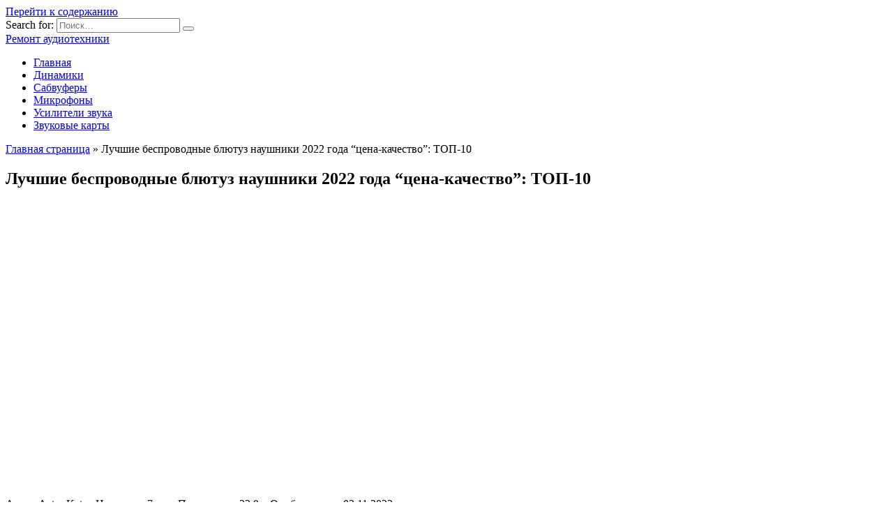

--- FILE ---
content_type: text/html; charset=UTF-8
request_url: https://dinamikservis.ru/luchshie-besprovodnye-blyutuz-naushniki-2022-goda-czena-kachestvo-top-10/
body_size: 38371
content:
<!doctype html>
<html lang="ru-RU">
<head>
	<meta charset="UTF-8">
	<meta name="viewport" content="width=device-width, initial-scale=1">

	<meta name='robots' content='index, follow, max-image-preview:large, max-snippet:-1, max-video-preview:-1' />

	<!-- This site is optimized with the Yoast SEO plugin v22.4 - https://yoast.com/wordpress/plugins/seo/ -->
	<title>Лучшие блютуз наушники 2022 цена качество, выбор гарнитуры bluetooth для телефона 2022, лучшие блютуз наушники 2022 года</title>
	<meta name="description" content="Лучшие блютуз наушники 2022, обзор цены и качества, какие выбрать лучше всего? Какие удобно использовать на улице? Помощь в выборе блютуз наушников для платформ iOS, Android. Краткие характеристики, плюсы и минусы. Гарнитура 2022 года" />
	<link rel="canonical" href="https://dinamikservis.ru/luchshie-besprovodnye-blyutuz-naushniki-2022-goda-czena-kachestvo-top-10/" />
	<meta property="og:locale" content="ru_RU" />
	<meta property="og:type" content="article" />
	<meta property="og:title" content="Лучшие блютуз наушники 2022 цена качество, выбор гарнитуры bluetooth для телефона 2022, лучшие блютуз наушники 2022 года" />
	<meta property="og:description" content="Лучшие блютуз наушники 2022, обзор цены и качества, какие выбрать лучше всего? Какие удобно использовать на улице? Помощь в выборе блютуз наушников для платформ iOS, Android. Краткие характеристики, плюсы и минусы. Гарнитура 2022 года" />
	<meta property="og:url" content="https://dinamikservis.ru/luchshie-besprovodnye-blyutuz-naushniki-2022-goda-czena-kachestvo-top-10/" />
	<meta property="og:site_name" content="Ремонт аудиотехники" />
	<meta property="article:published_time" content="2022-11-02T15:24:23+00:00" />
	<meta property="article:modified_time" content="2023-02-08T13:34:09+00:00" />
	<meta property="og:image" content="https://dinamikservis.ru/wp-content/uploads/2022/11/screenshot_44.jpg" />
	<meta name="author" content="Avtor Katya" />
	<meta name="twitter:card" content="summary_large_image" />
	<meta name="twitter:image" content="https://dinamikservis.ru/wp-content/uploads/2022/11/screenshot_44.jpg" />
	<meta name="twitter:label1" content="Написано автором" />
	<meta name="twitter:data1" content="Avtor Katya" />
	<meta name="twitter:label2" content="Примерное время для чтения" />
	<meta name="twitter:data2" content="14 минут" />
	<script type="application/ld+json" class="yoast-schema-graph">{"@context":"https://schema.org","@graph":[{"@type":"WebPage","@id":"https://dinamikservis.ru/luchshie-besprovodnye-blyutuz-naushniki-2022-goda-czena-kachestvo-top-10/","url":"https://dinamikservis.ru/luchshie-besprovodnye-blyutuz-naushniki-2022-goda-czena-kachestvo-top-10/","name":"Лучшие блютуз наушники 2022 цена качество, выбор гарнитуры bluetooth для телефона 2022, лучшие блютуз наушники 2022 года","isPartOf":{"@id":"https://dinamikservis.ru/#website"},"primaryImageOfPage":{"@id":"https://dinamikservis.ru/luchshie-besprovodnye-blyutuz-naushniki-2022-goda-czena-kachestvo-top-10/#primaryimage"},"image":{"@id":"https://dinamikservis.ru/luchshie-besprovodnye-blyutuz-naushniki-2022-goda-czena-kachestvo-top-10/#primaryimage"},"thumbnailUrl":"https://dinamikservis.ru/wp-content/uploads/2022/11/screenshot_44.jpg","datePublished":"2022-11-02T15:24:23+00:00","dateModified":"2023-02-08T13:34:09+00:00","author":{"@id":"https://dinamikservis.ru/#/schema/person/e8a33c6b827bf1a34cb49aa0a667d223"},"description":"Лучшие блютуз наушники 2022, обзор цены и качества, какие выбрать лучше всего? Какие удобно использовать на улице? Помощь в выборе блютуз наушников для платформ iOS, Android. Краткие характеристики, плюсы и минусы. Гарнитура 2022 года","breadcrumb":{"@id":"https://dinamikservis.ru/luchshie-besprovodnye-blyutuz-naushniki-2022-goda-czena-kachestvo-top-10/#breadcrumb"},"inLanguage":"ru-RU","potentialAction":[{"@type":"ReadAction","target":["https://dinamikservis.ru/luchshie-besprovodnye-blyutuz-naushniki-2022-goda-czena-kachestvo-top-10/"]}]},{"@type":"ImageObject","inLanguage":"ru-RU","@id":"https://dinamikservis.ru/luchshie-besprovodnye-blyutuz-naushniki-2022-goda-czena-kachestvo-top-10/#primaryimage","url":"https://dinamikservis.ru/wp-content/uploads/2022/11/screenshot_44.jpg","contentUrl":"https://dinamikservis.ru/wp-content/uploads/2022/11/screenshot_44.jpg","width":"835","height":"837","caption":"Лучшие беспроводные блютуз наушники 2022 года “цена-качество”: ТОП-10"},{"@type":"BreadcrumbList","@id":"https://dinamikservis.ru/luchshie-besprovodnye-blyutuz-naushniki-2022-goda-czena-kachestvo-top-10/#breadcrumb","itemListElement":[{"@type":"ListItem","position":1,"name":"Главная страница","item":"https://dinamikservis.ru/"},{"@type":"ListItem","position":2,"name":"Лучшие беспроводные блютуз наушники 2022 года “цена-качество”: ТОП-10"}]},{"@type":"WebSite","@id":"https://dinamikservis.ru/#website","url":"https://dinamikservis.ru/","name":"Ремонт аудиотехники","description":"","potentialAction":[{"@type":"SearchAction","target":{"@type":"EntryPoint","urlTemplate":"https://dinamikservis.ru/?s={search_term_string}"},"query-input":"required name=search_term_string"}],"inLanguage":"ru-RU"},{"@type":"Person","@id":"https://dinamikservis.ru/#/schema/person/e8a33c6b827bf1a34cb49aa0a667d223","name":"Avtor Katya","image":{"@type":"ImageObject","inLanguage":"ru-RU","@id":"https://dinamikservis.ru/#/schema/person/image/","url":"https://secure.gravatar.com/avatar/0a1cd19fc03cda099fa80622bcb97b1d?s=96&d=mm&r=g","contentUrl":"https://secure.gravatar.com/avatar/0a1cd19fc03cda099fa80622bcb97b1d?s=96&d=mm&r=g","caption":"Avtor Katya"},"url":"https://dinamikservis.ru/author/avtor-katya/"}]}</script>
	<!-- / Yoast SEO plugin. -->


<link rel='dns-prefetch' href='//fonts.googleapis.com' />
<link rel="alternate" type="application/rss+xml" title="Ремонт аудиотехники &raquo; Лента комментариев к &laquo;Лучшие беспроводные блютуз наушники 2022 года “цена-качество”: ТОП-10&raquo;" href="https://dinamikservis.ru/luchshie-besprovodnye-blyutuz-naushniki-2022-goda-czena-kachestvo-top-10/feed/" />
<script type="text/javascript">
/* <![CDATA[ */
window._wpemojiSettings = {"baseUrl":"https:\/\/s.w.org\/images\/core\/emoji\/15.0.3\/72x72\/","ext":".png","svgUrl":"https:\/\/s.w.org\/images\/core\/emoji\/15.0.3\/svg\/","svgExt":".svg","source":{"concatemoji":"https:\/\/dinamikservis.ru\/wp-includes\/js\/wp-emoji-release.min.js?ver=6bcf86b3abe355b9972aaa45280c0efb"}};
/*! This file is auto-generated */
!function(i,n){var o,s,e;function c(e){try{var t={supportTests:e,timestamp:(new Date).valueOf()};sessionStorage.setItem(o,JSON.stringify(t))}catch(e){}}function p(e,t,n){e.clearRect(0,0,e.canvas.width,e.canvas.height),e.fillText(t,0,0);var t=new Uint32Array(e.getImageData(0,0,e.canvas.width,e.canvas.height).data),r=(e.clearRect(0,0,e.canvas.width,e.canvas.height),e.fillText(n,0,0),new Uint32Array(e.getImageData(0,0,e.canvas.width,e.canvas.height).data));return t.every(function(e,t){return e===r[t]})}function u(e,t,n){switch(t){case"flag":return n(e,"\ud83c\udff3\ufe0f\u200d\u26a7\ufe0f","\ud83c\udff3\ufe0f\u200b\u26a7\ufe0f")?!1:!n(e,"\ud83c\uddfa\ud83c\uddf3","\ud83c\uddfa\u200b\ud83c\uddf3")&&!n(e,"\ud83c\udff4\udb40\udc67\udb40\udc62\udb40\udc65\udb40\udc6e\udb40\udc67\udb40\udc7f","\ud83c\udff4\u200b\udb40\udc67\u200b\udb40\udc62\u200b\udb40\udc65\u200b\udb40\udc6e\u200b\udb40\udc67\u200b\udb40\udc7f");case"emoji":return!n(e,"\ud83d\udc26\u200d\u2b1b","\ud83d\udc26\u200b\u2b1b")}return!1}function f(e,t,n){var r="undefined"!=typeof WorkerGlobalScope&&self instanceof WorkerGlobalScope?new OffscreenCanvas(300,150):i.createElement("canvas"),a=r.getContext("2d",{willReadFrequently:!0}),o=(a.textBaseline="top",a.font="600 32px Arial",{});return e.forEach(function(e){o[e]=t(a,e,n)}),o}function t(e){var t=i.createElement("script");t.src=e,t.defer=!0,i.head.appendChild(t)}"undefined"!=typeof Promise&&(o="wpEmojiSettingsSupports",s=["flag","emoji"],n.supports={everything:!0,everythingExceptFlag:!0},e=new Promise(function(e){i.addEventListener("DOMContentLoaded",e,{once:!0})}),new Promise(function(t){var n=function(){try{var e=JSON.parse(sessionStorage.getItem(o));if("object"==typeof e&&"number"==typeof e.timestamp&&(new Date).valueOf()<e.timestamp+604800&&"object"==typeof e.supportTests)return e.supportTests}catch(e){}return null}();if(!n){if("undefined"!=typeof Worker&&"undefined"!=typeof OffscreenCanvas&&"undefined"!=typeof URL&&URL.createObjectURL&&"undefined"!=typeof Blob)try{var e="postMessage("+f.toString()+"("+[JSON.stringify(s),u.toString(),p.toString()].join(",")+"));",r=new Blob([e],{type:"text/javascript"}),a=new Worker(URL.createObjectURL(r),{name:"wpTestEmojiSupports"});return void(a.onmessage=function(e){c(n=e.data),a.terminate(),t(n)})}catch(e){}c(n=f(s,u,p))}t(n)}).then(function(e){for(var t in e)n.supports[t]=e[t],n.supports.everything=n.supports.everything&&n.supports[t],"flag"!==t&&(n.supports.everythingExceptFlag=n.supports.everythingExceptFlag&&n.supports[t]);n.supports.everythingExceptFlag=n.supports.everythingExceptFlag&&!n.supports.flag,n.DOMReady=!1,n.readyCallback=function(){n.DOMReady=!0}}).then(function(){return e}).then(function(){var e;n.supports.everything||(n.readyCallback(),(e=n.source||{}).concatemoji?t(e.concatemoji):e.wpemoji&&e.twemoji&&(t(e.twemoji),t(e.wpemoji)))}))}((window,document),window._wpemojiSettings);
/* ]]> */
</script>
<style id='wp-emoji-styles-inline-css' type='text/css'>

	img.wp-smiley, img.emoji {
		display: inline !important;
		border: none !important;
		box-shadow: none !important;
		height: 1em !important;
		width: 1em !important;
		margin: 0 0.07em !important;
		vertical-align: -0.1em !important;
		background: none !important;
		padding: 0 !important;
	}
</style>
<link rel='stylesheet' id='wp-block-library-css' href='https://dinamikservis.ru/wp-includes/css/dist/block-library/style.min.css?ver=6bcf86b3abe355b9972aaa45280c0efb'  media='all' />
<style id='wp-block-library-theme-inline-css' type='text/css'>
.wp-block-audio figcaption{color:#555;font-size:13px;text-align:center}.is-dark-theme .wp-block-audio figcaption{color:#ffffffa6}.wp-block-audio{margin:0 0 1em}.wp-block-code{border:1px solid #ccc;border-radius:4px;font-family:Menlo,Consolas,monaco,monospace;padding:.8em 1em}.wp-block-embed figcaption{color:#555;font-size:13px;text-align:center}.is-dark-theme .wp-block-embed figcaption{color:#ffffffa6}.wp-block-embed{margin:0 0 1em}.blocks-gallery-caption{color:#555;font-size:13px;text-align:center}.is-dark-theme .blocks-gallery-caption{color:#ffffffa6}.wp-block-image figcaption{color:#555;font-size:13px;text-align:center}.is-dark-theme .wp-block-image figcaption{color:#ffffffa6}.wp-block-image{margin:0 0 1em}.wp-block-pullquote{border-bottom:4px solid;border-top:4px solid;color:currentColor;margin-bottom:1.75em}.wp-block-pullquote cite,.wp-block-pullquote footer,.wp-block-pullquote__citation{color:currentColor;font-size:.8125em;font-style:normal;text-transform:uppercase}.wp-block-quote{border-left:.25em solid;margin:0 0 1.75em;padding-left:1em}.wp-block-quote cite,.wp-block-quote footer{color:currentColor;font-size:.8125em;font-style:normal;position:relative}.wp-block-quote.has-text-align-right{border-left:none;border-right:.25em solid;padding-left:0;padding-right:1em}.wp-block-quote.has-text-align-center{border:none;padding-left:0}.wp-block-quote.is-large,.wp-block-quote.is-style-large,.wp-block-quote.is-style-plain{border:none}.wp-block-search .wp-block-search__label{font-weight:700}.wp-block-search__button{border:1px solid #ccc;padding:.375em .625em}:where(.wp-block-group.has-background){padding:1.25em 2.375em}.wp-block-separator.has-css-opacity{opacity:.4}.wp-block-separator{border:none;border-bottom:2px solid;margin-left:auto;margin-right:auto}.wp-block-separator.has-alpha-channel-opacity{opacity:1}.wp-block-separator:not(.is-style-wide):not(.is-style-dots){width:100px}.wp-block-separator.has-background:not(.is-style-dots){border-bottom:none;height:1px}.wp-block-separator.has-background:not(.is-style-wide):not(.is-style-dots){height:2px}.wp-block-table{margin:0 0 1em}.wp-block-table td,.wp-block-table th{word-break:normal}.wp-block-table figcaption{color:#555;font-size:13px;text-align:center}.is-dark-theme .wp-block-table figcaption{color:#ffffffa6}.wp-block-video figcaption{color:#555;font-size:13px;text-align:center}.is-dark-theme .wp-block-video figcaption{color:#ffffffa6}.wp-block-video{margin:0 0 1em}.wp-block-template-part.has-background{margin-bottom:0;margin-top:0;padding:1.25em 2.375em}
</style>
<style id='classic-theme-styles-inline-css' type='text/css'>
/*! This file is auto-generated */
.wp-block-button__link{color:#fff;background-color:#32373c;border-radius:9999px;box-shadow:none;text-decoration:none;padding:calc(.667em + 2px) calc(1.333em + 2px);font-size:1.125em}.wp-block-file__button{background:#32373c;color:#fff;text-decoration:none}
</style>
<style id='global-styles-inline-css' type='text/css'>
body{--wp--preset--color--black: #000000;--wp--preset--color--cyan-bluish-gray: #abb8c3;--wp--preset--color--white: #ffffff;--wp--preset--color--pale-pink: #f78da7;--wp--preset--color--vivid-red: #cf2e2e;--wp--preset--color--luminous-vivid-orange: #ff6900;--wp--preset--color--luminous-vivid-amber: #fcb900;--wp--preset--color--light-green-cyan: #7bdcb5;--wp--preset--color--vivid-green-cyan: #00d084;--wp--preset--color--pale-cyan-blue: #8ed1fc;--wp--preset--color--vivid-cyan-blue: #0693e3;--wp--preset--color--vivid-purple: #9b51e0;--wp--preset--gradient--vivid-cyan-blue-to-vivid-purple: linear-gradient(135deg,rgba(6,147,227,1) 0%,rgb(155,81,224) 100%);--wp--preset--gradient--light-green-cyan-to-vivid-green-cyan: linear-gradient(135deg,rgb(122,220,180) 0%,rgb(0,208,130) 100%);--wp--preset--gradient--luminous-vivid-amber-to-luminous-vivid-orange: linear-gradient(135deg,rgba(252,185,0,1) 0%,rgba(255,105,0,1) 100%);--wp--preset--gradient--luminous-vivid-orange-to-vivid-red: linear-gradient(135deg,rgba(255,105,0,1) 0%,rgb(207,46,46) 100%);--wp--preset--gradient--very-light-gray-to-cyan-bluish-gray: linear-gradient(135deg,rgb(238,238,238) 0%,rgb(169,184,195) 100%);--wp--preset--gradient--cool-to-warm-spectrum: linear-gradient(135deg,rgb(74,234,220) 0%,rgb(151,120,209) 20%,rgb(207,42,186) 40%,rgb(238,44,130) 60%,rgb(251,105,98) 80%,rgb(254,248,76) 100%);--wp--preset--gradient--blush-light-purple: linear-gradient(135deg,rgb(255,206,236) 0%,rgb(152,150,240) 100%);--wp--preset--gradient--blush-bordeaux: linear-gradient(135deg,rgb(254,205,165) 0%,rgb(254,45,45) 50%,rgb(107,0,62) 100%);--wp--preset--gradient--luminous-dusk: linear-gradient(135deg,rgb(255,203,112) 0%,rgb(199,81,192) 50%,rgb(65,88,208) 100%);--wp--preset--gradient--pale-ocean: linear-gradient(135deg,rgb(255,245,203) 0%,rgb(182,227,212) 50%,rgb(51,167,181) 100%);--wp--preset--gradient--electric-grass: linear-gradient(135deg,rgb(202,248,128) 0%,rgb(113,206,126) 100%);--wp--preset--gradient--midnight: linear-gradient(135deg,rgb(2,3,129) 0%,rgb(40,116,252) 100%);--wp--preset--font-size--small: 19.5px;--wp--preset--font-size--medium: 20px;--wp--preset--font-size--large: 36.5px;--wp--preset--font-size--x-large: 42px;--wp--preset--font-size--normal: 22px;--wp--preset--font-size--huge: 49.5px;--wp--preset--spacing--20: 0.44rem;--wp--preset--spacing--30: 0.67rem;--wp--preset--spacing--40: 1rem;--wp--preset--spacing--50: 1.5rem;--wp--preset--spacing--60: 2.25rem;--wp--preset--spacing--70: 3.38rem;--wp--preset--spacing--80: 5.06rem;--wp--preset--shadow--natural: 6px 6px 9px rgba(0, 0, 0, 0.2);--wp--preset--shadow--deep: 12px 12px 50px rgba(0, 0, 0, 0.4);--wp--preset--shadow--sharp: 6px 6px 0px rgba(0, 0, 0, 0.2);--wp--preset--shadow--outlined: 6px 6px 0px -3px rgba(255, 255, 255, 1), 6px 6px rgba(0, 0, 0, 1);--wp--preset--shadow--crisp: 6px 6px 0px rgba(0, 0, 0, 1);}:where(.is-layout-flex){gap: 0.5em;}:where(.is-layout-grid){gap: 0.5em;}body .is-layout-flex{display: flex;}body .is-layout-flex{flex-wrap: wrap;align-items: center;}body .is-layout-flex > *{margin: 0;}body .is-layout-grid{display: grid;}body .is-layout-grid > *{margin: 0;}:where(.wp-block-columns.is-layout-flex){gap: 2em;}:where(.wp-block-columns.is-layout-grid){gap: 2em;}:where(.wp-block-post-template.is-layout-flex){gap: 1.25em;}:where(.wp-block-post-template.is-layout-grid){gap: 1.25em;}.has-black-color{color: var(--wp--preset--color--black) !important;}.has-cyan-bluish-gray-color{color: var(--wp--preset--color--cyan-bluish-gray) !important;}.has-white-color{color: var(--wp--preset--color--white) !important;}.has-pale-pink-color{color: var(--wp--preset--color--pale-pink) !important;}.has-vivid-red-color{color: var(--wp--preset--color--vivid-red) !important;}.has-luminous-vivid-orange-color{color: var(--wp--preset--color--luminous-vivid-orange) !important;}.has-luminous-vivid-amber-color{color: var(--wp--preset--color--luminous-vivid-amber) !important;}.has-light-green-cyan-color{color: var(--wp--preset--color--light-green-cyan) !important;}.has-vivid-green-cyan-color{color: var(--wp--preset--color--vivid-green-cyan) !important;}.has-pale-cyan-blue-color{color: var(--wp--preset--color--pale-cyan-blue) !important;}.has-vivid-cyan-blue-color{color: var(--wp--preset--color--vivid-cyan-blue) !important;}.has-vivid-purple-color{color: var(--wp--preset--color--vivid-purple) !important;}.has-black-background-color{background-color: var(--wp--preset--color--black) !important;}.has-cyan-bluish-gray-background-color{background-color: var(--wp--preset--color--cyan-bluish-gray) !important;}.has-white-background-color{background-color: var(--wp--preset--color--white) !important;}.has-pale-pink-background-color{background-color: var(--wp--preset--color--pale-pink) !important;}.has-vivid-red-background-color{background-color: var(--wp--preset--color--vivid-red) !important;}.has-luminous-vivid-orange-background-color{background-color: var(--wp--preset--color--luminous-vivid-orange) !important;}.has-luminous-vivid-amber-background-color{background-color: var(--wp--preset--color--luminous-vivid-amber) !important;}.has-light-green-cyan-background-color{background-color: var(--wp--preset--color--light-green-cyan) !important;}.has-vivid-green-cyan-background-color{background-color: var(--wp--preset--color--vivid-green-cyan) !important;}.has-pale-cyan-blue-background-color{background-color: var(--wp--preset--color--pale-cyan-blue) !important;}.has-vivid-cyan-blue-background-color{background-color: var(--wp--preset--color--vivid-cyan-blue) !important;}.has-vivid-purple-background-color{background-color: var(--wp--preset--color--vivid-purple) !important;}.has-black-border-color{border-color: var(--wp--preset--color--black) !important;}.has-cyan-bluish-gray-border-color{border-color: var(--wp--preset--color--cyan-bluish-gray) !important;}.has-white-border-color{border-color: var(--wp--preset--color--white) !important;}.has-pale-pink-border-color{border-color: var(--wp--preset--color--pale-pink) !important;}.has-vivid-red-border-color{border-color: var(--wp--preset--color--vivid-red) !important;}.has-luminous-vivid-orange-border-color{border-color: var(--wp--preset--color--luminous-vivid-orange) !important;}.has-luminous-vivid-amber-border-color{border-color: var(--wp--preset--color--luminous-vivid-amber) !important;}.has-light-green-cyan-border-color{border-color: var(--wp--preset--color--light-green-cyan) !important;}.has-vivid-green-cyan-border-color{border-color: var(--wp--preset--color--vivid-green-cyan) !important;}.has-pale-cyan-blue-border-color{border-color: var(--wp--preset--color--pale-cyan-blue) !important;}.has-vivid-cyan-blue-border-color{border-color: var(--wp--preset--color--vivid-cyan-blue) !important;}.has-vivid-purple-border-color{border-color: var(--wp--preset--color--vivid-purple) !important;}.has-vivid-cyan-blue-to-vivid-purple-gradient-background{background: var(--wp--preset--gradient--vivid-cyan-blue-to-vivid-purple) !important;}.has-light-green-cyan-to-vivid-green-cyan-gradient-background{background: var(--wp--preset--gradient--light-green-cyan-to-vivid-green-cyan) !important;}.has-luminous-vivid-amber-to-luminous-vivid-orange-gradient-background{background: var(--wp--preset--gradient--luminous-vivid-amber-to-luminous-vivid-orange) !important;}.has-luminous-vivid-orange-to-vivid-red-gradient-background{background: var(--wp--preset--gradient--luminous-vivid-orange-to-vivid-red) !important;}.has-very-light-gray-to-cyan-bluish-gray-gradient-background{background: var(--wp--preset--gradient--very-light-gray-to-cyan-bluish-gray) !important;}.has-cool-to-warm-spectrum-gradient-background{background: var(--wp--preset--gradient--cool-to-warm-spectrum) !important;}.has-blush-light-purple-gradient-background{background: var(--wp--preset--gradient--blush-light-purple) !important;}.has-blush-bordeaux-gradient-background{background: var(--wp--preset--gradient--blush-bordeaux) !important;}.has-luminous-dusk-gradient-background{background: var(--wp--preset--gradient--luminous-dusk) !important;}.has-pale-ocean-gradient-background{background: var(--wp--preset--gradient--pale-ocean) !important;}.has-electric-grass-gradient-background{background: var(--wp--preset--gradient--electric-grass) !important;}.has-midnight-gradient-background{background: var(--wp--preset--gradient--midnight) !important;}.has-small-font-size{font-size: var(--wp--preset--font-size--small) !important;}.has-medium-font-size{font-size: var(--wp--preset--font-size--medium) !important;}.has-large-font-size{font-size: var(--wp--preset--font-size--large) !important;}.has-x-large-font-size{font-size: var(--wp--preset--font-size--x-large) !important;}
.wp-block-navigation a:where(:not(.wp-element-button)){color: inherit;}
:where(.wp-block-post-template.is-layout-flex){gap: 1.25em;}:where(.wp-block-post-template.is-layout-grid){gap: 1.25em;}
:where(.wp-block-columns.is-layout-flex){gap: 2em;}:where(.wp-block-columns.is-layout-grid){gap: 2em;}
.wp-block-pullquote{font-size: 1.5em;line-height: 1.6;}
</style>
<link rel='stylesheet' id='google-fonts-css' href='https://fonts.googleapis.com/css?family=Montserrat%3A400%2C400i%2C700&#038;subset=cyrillic&#038;display=swap&#038;ver=6bcf86b3abe355b9972aaa45280c0efb'  media='all' />
<link rel='stylesheet' id='reboot-style-css' href='https://dinamikservis.ru/wp-content/themes/reboot/assets/css/style.min.css?ver=1.5.1'  media='all' />
<script type="text/javascript" src="https://dinamikservis.ru/wp-includes/js/jquery/jquery.min.js?ver=3.7.1" id="jquery-core-js"></script>
<script type="text/javascript" src="https://dinamikservis.ru/wp-includes/js/jquery/jquery-migrate.min.js?ver=3.4.1" id="jquery-migrate-js"></script>
<link rel="https://api.w.org/" href="https://dinamikservis.ru/wp-json/" /><link rel="alternate" type="application/json" href="https://dinamikservis.ru/wp-json/wp/v2/posts/1153" /><link rel="EditURI" type="application/rsd+xml" title="RSD" href="https://dinamikservis.ru/xmlrpc.php?rsd" />

<link rel='shortlink' href='https://dinamikservis.ru/?p=1153' />
<link rel="alternate" type="application/json+oembed" href="https://dinamikservis.ru/wp-json/oembed/1.0/embed?url=https%3A%2F%2Fdinamikservis.ru%2Fluchshie-besprovodnye-blyutuz-naushniki-2022-goda-czena-kachestvo-top-10%2F" />
<link rel="alternate" type="text/xml+oembed" href="https://dinamikservis.ru/wp-json/oembed/1.0/embed?url=https%3A%2F%2Fdinamikservis.ru%2Fluchshie-besprovodnye-blyutuz-naushniki-2022-goda-czena-kachestvo-top-10%2F&#038;format=xml" />
<link rel="preload" href="https://dinamikservis.ru/wp-content/themes/reboot/assets/fonts/wpshop-core.ttf" as="font" crossorigin><link rel="prefetch" href="https://dinamikservis.ru/wp-content/uploads/2022/11/screenshot_44.jpg" as="image" crossorigin><!--noptimize--><script data-noptimize="" data-wpfc-render="false">
/* <![CDATA[ */
window.fpm_settings = {"timer_text":"\u0417\u0430\u043a\u0440\u044b\u0442\u044c \u0447\u0435\u0440\u0435\u0437","lazyload":"false","threshold":"300","dublicate":"true","rtb":"false","sidebar":"false","selector":".fpm_end","bottom":"10","ajaxUrl":"https:\/\/dinamikservis.ru\/wp-admin\/admin-ajax.php","ip_to_block":"https:\/\/dinamikservis.ru\/ip.html","get_ip":"https:\/\/dinamikservis.ru\/wp-content\/plugins\/flatpm-wp\/ip.php","speed":"300","overlay":"false","locale":"ru","key":"U2R1elQ1TzNENElVcTF6","role":"not_logged_in"};
/* ]]> */
</script>
<!--/noptimize--><!--noptimize-->
<noscript data-noptimize id="fpm_modul">
<style>
html{max-width:100vw}
.fpm-async:not([data-fpm-type="outgoing"]) + .fpm-async:not([data-fpm-type="outgoing"]){display:none}
[data-fpm-type]{background-color:transparent;transition:background-color .2s ease}
[data-fpm-type]{position:relative;overflow:hidden;border-radius:3px;z-index:0}
.fpm-cross{transition:box-shadow .2s ease;position:absolute;top:-34px;right:0;width:34px;height:34px;background:#000000;display:block;cursor:pointer;z-index:99;border:none;padding:0;min-width:0;min-height:0}
.fpm-cross:hover{box-shadow:0 0 0 50px rgba(0,0,0,.2) inset}
.fpm-cross:after,
.fpm-cross:before{transition:transform .3s ease;content:'';display:block;position:absolute;top:0;left:0;right:0;bottom:0;width:calc(34px / 2);height:3px;background:#ffffff;transform-origin:center;transform:rotate(45deg);margin:auto}
.fpm-cross:before{transform:rotate(-45deg)}
.fpm-cross:hover:after{transform:rotate(225deg)}
.fpm-cross:hover:before{transform:rotate(135deg)}
.fpm-timer{position:absolute;top:-34px;right:0;padding:0 15px;color:#ffffff;background:#000000;line-height:34px;height:34px;text-align:center;font-size:14px;z-index:99}
[data-fpm-type="outgoing"].center .fpm-timer,[data-fpm-type="outgoing"].center .fpm-cross{top:0!important}
.fpm-timer span{font-size:16px;font-weight:600}
[data-fpm-type="outgoing"]{transition:transform 300ms ease,opacity 300ms ease,min-width 0s;transition-delay:0s,0s,.3s;position:fixed;min-width:250px!important;z-index:9999;opacity:0;background:#ffffff;pointer-events:none;will-change:transform;overflow:visible;max-width:100vw}
[data-fpm-type="outgoing"]:after{content:'';position:absolute;top:0;left:0;right:0;bottom:0;z-index:1;pointer-events:all}
[data-fpm-type="outgoing"].fpm-show:after{pointer-events:none}

[data-fpm-type="outgoing"].top-center .fpm-timer,
[data-fpm-type="outgoing"].left-top .fpm-timer{top:0;right:0}
[data-fpm-type="outgoing"].top-center .fpm-cross,
[data-fpm-type="outgoing"].left-top .fpm-cross{top:0;right:-34px}
[data-fpm-type="outgoing"].right-top .fpm-timer{top:0;left:0;right:auto}
[data-fpm-type="outgoing"].right-top .fpm-cross{top:0;left:-34px;right:auto}

[data-fpm-type="outgoing"] *{max-width:none}

[data-fpm-type="outgoing"].left-top [id*="yandex_rtb_"],
[data-fpm-type="outgoing"].right-top [id*="yandex_rtb_"],
[data-fpm-type="outgoing"].left-center [id*="yandex_rtb_"],
[data-fpm-type="outgoing"].right-center [id*="yandex_rtb_"],
[data-fpm-type="outgoing"].left-bottom [id*="yandex_rtb_"],
[data-fpm-type="outgoing"].right-bottom [id*="yandex_rtb_"]{max-width:336px;min-width:160px}

[data-fpm-type].no-preloader:after,[data-fpm-type].no-preloader:before,
[data-fpm-type="outgoing"]:after,[data-fpm-type="outgoing"]:before{display:none}

[data-fpm-type="outgoing"].fpm-show{opacity:1;pointer-events:all;min-width:0!important}

[data-fpm-type="outgoing"].center{position:fixed;top:50%;left:50%;height:auto;z-index:-2;opacity:0;transform:translateX(-50%) translateY(-50%) scale(.6)}
[data-fpm-type="outgoing"].center.fpm-show{transform:translateX(-50%) translateY(-50%) scale(1);opacity:1}
[data-fpm-type="outgoing"].center.fpm-show{z-index:2000}

[data-fpm-type="outgoing"].left-top{top:0;left:0;transform:translateX(-100%)}
[data-fpm-type="outgoing"].top-center{top:0;left:50%;transform:translateX(-50%) translateY(-100%)}
[data-fpm-type="outgoing"].right-top{top:0;right:0;transform:translateX(100%)}
[data-fpm-type="outgoing"].left-center{top:50%;left:0;transform:translateX(-100%) translateY(-50%)}
[data-fpm-type="outgoing"].right-center{top:50%;right:0;transform:translateX(100%) translateY(-50%)}
[data-fpm-type="outgoing"].left-bottom{bottom:0;left:0;transform:translateX(-100%)}
[data-fpm-type="outgoing"].bottom-center{bottom:0;left:50%;transform:translateX(-50%) translateY(100%)}
[data-fpm-type="outgoing"].right-bottom{bottom:0;right:0;transform:translateX(100%)}
[data-fpm-type="outgoing"].fpm-show.left-center,
[data-fpm-type="outgoing"].fpm-show.right-center{transform:translateX(0) translateY(-50%)}
[data-fpm-type="outgoing"].fpm-show.top-center,
[data-fpm-type="outgoing"].fpm-show.bottom-center{transform:translateX(-50%) translateY(0)}
[data-fpm-type="outgoing"].fpm-show.left-top,
[data-fpm-type="outgoing"].fpm-show.right-top,
[data-fpm-type="outgoing"].fpm-show.left-bottom,
[data-fpm-type="outgoing"].fpm-show.right-bottom{transform:translateX(0)}

.fpm-overlay{position:fixed;width:100%;height:100%;pointer-events:none;top:0;left:0;z-index:1000;opacity:0;background:#0000008a;transition:all 300ms ease;-webkit-backdrop-filter:blur(0px);backdrop-filter:blur(0px)}
[data-fpm-type="outgoing"].center.fpm-show ~ .fpm-overlay{opacity:1;pointer-events:all}
.fpm-fixed{position:fixed;z-index:50}
.fpm-stop{position:relative;z-index:50}
.fpm-preroll{position:relative;overflow:hidden;display:block}
.fpm-preroll.hasIframe{padding-bottom:56.25%;height:0}
.fpm-preroll iframe{display:block;width:100%;height:100%;position:absolute}
.fpm-preroll_flex{display:flex;align-items:center;justify-content:center;position:absolute;top:0;left:0;right:0;bottom:0;background:rgba(0,0,0,.65);opacity:0;transition:opacity .35s ease;z-index:2}
.fpm-preroll_flex.fpm-show{opacity:1}
.fpm-preroll_flex.fpm-hide{pointer-events:none;z-index:-1}
.fpm-preroll_item{position:relative;max-width:calc(100% - 68px);max-height:100%;z-index:-1;pointer-events:none;cursor:default}
.fpm-preroll_flex.fpm-show .fpm-preroll_item{z-index:3;pointer-events:all}
.fpm-preroll_flex .fpm-timer,
.fpm-preroll_flex .fpm-cross{top:10px!important;right:10px!important}
.fpm-preroll_hover{position:absolute;top:0;left:0;right:0;bottom:0;width:100%;height:100%;z-index:2}
.fpm-preroll_flex:not(.fpm-show) .fpm-preroll_hover{cursor:pointer}
.fpm-hoverroll{position:relative;overflow:hidden;display:block}
.fpm-hoverroll_item{position:absolute;bottom:0;left:50%;margin:auto;transform:translateY(100%) translateX(-50%);transition:all 300ms ease;z-index:1000;max-height:100%}

.fpm-preroll_item [id*="yandex_rtb_"],
.fpm-hoverroll_item [id*="yandex_rtb_"]{min-width:160px}

.fpm-hoverroll:hover .fpm-hoverroll_item:not(.fpm-hide){transform:translateY(0) translateX(-50%)}
.fpm-slider{display:grid}
.fpm-slider > *{grid-area:1/1;margin:auto;opacity:0;transform:translateX(200px);transition:all 420ms ease;pointer-events:none;width:100%;z-index:0}
.fpm-slider > *.fpm-hide{transform:translateX(-100px)!important;opacity:0!important;z-index:0!important}
.fpm-slider > *.fpm-show{transform:translateX(0);pointer-events:all;opacity:1;z-index:1}
.fpm-slider .fpm-timeline{width:100%;height:2px;background:#f6f5ff;position:relative}
.fpm-slider .fpm-timeline:after{content:'';position:absolute;background:#d5ceff;height:100%;transition:all 300ms ease;width:0}
.fpm-slider > *.fpm-show .fpm-timeline:after{animation:timeline var(--duration) ease}
.fpm-slider > *:hover .fpm-timeline:after{animation:timeline-hover}
.fpm-slider > *:after{content:'';position:absolute;top:0;left:0;right:0;bottom:0;z-index:1;pointer-events:all}
.fpm-slider > *.fpm-show:after{pointer-events:none}
@keyframes timeline-hover{}
@keyframes timeline{0% {width:0}100% {width:100%}}
.fpm-interscroller-wrapper{position:relative;width:100%;max-width:100%;height:var(--height)}
.fpm-interscroller{position:absolute;top:0;left:0;width:100%;height:100%;clip:rect(0,auto,auto,0);background:var(--background)}
.fpm-interscroller + div{position:absolute;bottom:0;left:0;right:0;top:0;margin:auto;display:block;height:1px}
.fpm-interscroller-inner{position:fixed;top:50%;transform:translate(0,-50%);max-width:100%;display:flex;justify-content:center;align-items:center;width:var(--width)}
.fpm-interscroller-inner > div{min-width:100px;min-height:100px}
.fpm-interscroller-text{position:absolute;text-align:center;padding:10px;background:var(--background);color:var(--color);font-size:14px;z-index:1;line-height:1.4}
.fpm-interscroller-text.top{top:0;left:0;right:0}
.fpm-interscroller-text.bottom{bottom:0;left:0;right:0}
</style>
</noscript>
<!--/noptimize-->


<!--noptimize-->
<script data-noptimize="" data-wpfc-render="false">
/* <![CDATA[ */
fpm_settings.selector="true"===fpm_settings.sidebar?fpm_settings.selector:".fpm_end",!NodeList.prototype.forEach&&Array.prototype.forEach&&(NodeList.prototype.forEach=Array.prototype.forEach),window.yaContextCb=window.yaContextCb||[],window.fpm_shuffleArray=function(e){for(var t=e.length-1;0<t;t--){var n=Math.floor(Math.random()*(t+1)),r=e[t];e[t]=e[n],e[n]=r}return e},window.fpm_queryAll=function(t,e,n){try{n="true"===(n=n||"true");var r=!1;["!>","!","!^","!~","!+",":after(",":after-sibling(",":before(",":before-sibling(",":contains(",":icontains(",":starts-with(",":istarts-with(",":ends-with(",":iends-with(",":first(",":has(",":has-sibling("].forEach(function(e){t.includes(e)&&(r=!0)});var o=[];if(r){if(!e)return[];for(var i=document.evaluate(e,document,null,XPathResult.ORDERED_NODE_SNAPSHOT_TYPE,null),a=0,s=i.snapshotLength;a<s;a++)o.push(i.snapshotItem(a))}else o=Array.from(document.querySelectorAll(t));return n||(o=o.filter(function(e){return fpm_user.until_child.includes(e)})),o}catch(e){return fpm_user.debug&&console.log(e),[]}},window.fpm_debug=function(e,t){fpm_user.debug&&(t=t||"the reason is not established",console.log("%cID: "+e,"color: white; background: #ec5555"),console.log("URL: "+window.fpm_settings.ajaxUrl.replace("admin-ajax.php","")+"admin.php?page=fpm_blocks&id="+e),console.log("Reason: "+t),console.log("=".repeat(27)))},window.fpm_ipv6Normalize=function(e){var t=(e=e.toLowerCase()).split(/\:\:/g);if(2<t.length)return!1;var n=[];if(1===t.length){if(8!==(n=e.split(/\:/g)).length)return!1}else if(2===t.length){var e=t[0],t=t[1],r=e.split(/\:/g),o=t.split(/\:/g);for(i in r)n[i]=r[i];for(var i=o.length;0<i;--i)n[7-(o.length-i)]=o[i-1]}for(i=0;i<8;++i)void 0===n[i]&&(n[i]="0000"),n[i]=fpm_ipv6LeftPad(n[i],"0",4);return n.join(":")},window.fpm_ipv6LeftPad=function(e,t,n){n=t.repeat(n);return e.length<n.length&&(e=n.substring(0,n.length-e.length)+e),e},window.fpm_ipToInt=function(e){var t=[];return e.includes(":")?(fpm_ipv6Normalize(e).split(":").forEach(function(e){t.push(parseInt(e,16).toString(2).padStart(16,"0"))}),"function"==typeof window.BigInt&&BigInt(t.join(""),2)):(e.split(".").forEach(function(e){t.push(e.padStart(3,"0"))}),parseInt(t.join("")))},window.fpm_request_ip_api=function(){var e=new Promise(function(e,t){var n=new XMLHttpRequest;n.onreadystatechange=function(){n.readyState==XMLHttpRequest.DONE&&e(n.responseText)},n.open("GET","https://ip.mehanoid.pro/?lang="+fpm_settings.locale,!0),n.send()}),t=new Promise(function(e,t){var n=new XMLHttpRequest;n.onreadystatechange=function(){n.readyState==XMLHttpRequest.DONE&&(200==n.status?e(n.responseText):t({url:fpm_settings.ip_to_block,status:n.status,statusText:n.statusText}))},n.open("GET",fpm_settings.ip_to_block,!0),n.send()});Promise.all([e,t]).then(function(e){var t=JSON.parse(e[0]),n=e[1].split("\n").filter(Boolean);fpm_body.classList.remove("fpm_geo"),fpm_user.ccode=t.countryCode.toLowerCase(),fpm_user.country=t.country.toLowerCase(),fpm_user.city=t.city.toLowerCase(),fpm_user.isp=t.isp.toLowerCase(),fpm_setCookie("fpm_ccode",fpm_user.ccode),fpm_setCookie("fpm_country",fpm_user.country),fpm_setCookie("fpm_city",fpm_user.city),fpm_setCookie("fpm_isp",fpm_user.isp),fpm_user.ip="true",0<n.length?new Promise(function(e,t){var n=new XMLHttpRequest;n.onreadystatechange=function(){n.readyState==XMLHttpRequest.DONE&&(200==n.status?e(n.responseText):t({url:fpm_settings.get_ip,status:n.status,statusText:n.statusText}))},n.open("GET",fpm_settings.get_ip,!0),n.send()}).then(function(r){r=fpm_ipToInt(r),n.find(function(e){if(e.includes("-")){var t=e.split("-"),n=fpm_ipToInt(t[0].trim()),t=fpm_ipToInt(t[1].trim());if(r<=t&&n<=r)return fpm_user.ip="false",!0}else if(fpm_ipToInt(e.trim())==r)return fpm_user.ip="false",!0;return!1}),fpm_user.testcook&&fpm_setCookie("fpm_ip",fpm_user.ip),fpm_async_then("ip_api")}):(fpm_user.testcook&&fpm_setCookie("fpm_ip",fpm_user.ip),fpm_async_then("ip_api"))})},window.fpm_on=function(e,t,n,r,o){o=o||!1,e.addEventListener(t,function(e){for(var t=e.target;t&&t!==this;)t.matches(n)&&r.call(t,e),t=t.parentNode},{once:o})},window.fpm_contentsUnwrap=function(e){for(var t=e.parentNode;e.firstChild;)t.insertBefore(e.firstChild,e);t.removeChild(e)},window.fpm_wrap=function(e,t){e.parentNode.insertBefore(t,e),t.appendChild(e)},window.fpm_until=function(e,t,n,r){r=r||"nextElementSibling";var o=[];if(!e)return o;for(o.push(e),e=e[r];e&&(o.push(e),!e.matches(t));)e=(n&&e.matches(n),e[r]);return o},window.fpm_findSelector=function(e,t){var n=[];return t&&(e=e||[]).forEach(function(e){e.matches(t)&&n.push(e);e=e.querySelectorAll(t);e&&0<e.length&&(n=n.concat([...e]))}),n},window.fpm_toNodeList=function(e){var t=document.createDocumentFragment();return e.forEach(function(e){t.appendChild(e.cloneNode())}),t},window.fpm_jsonp=function(e,t){var n="jsonp_callback_"+Math.round(1e5*Math.random());window[n]=function(e){delete window[n],fpm_body.removeChild(r),t(e)};var r=document.createElement("script");r.src=e+(0<=e.indexOf("?")?"&":"?")+"callback="+n,fpm_body.appendChild(r)},window.flatPM_serialize=function(e,t){var n,r,o,i=[];for(n in e)e.hasOwnProperty(n)&&(r=t?t+"["+n+"]":n,o=e[n],i.push(null!==o&&"object"==typeof o?flatPM_serialize(o,r):encodeURIComponent(r)+"="+encodeURIComponent(o)));return i.join("&")},document.write=function(e){var t=document.createElement("div");document.currentScript.insertAdjacentElement("afterend",t),fpm_setHTML(t,e),fpm_stack_scripts.block||(fpm_stack_scripts.block=!0,fpm_setSCRIPT()),fpm_contentsUnwrap(t)},window.fpm_sticky=function(e,a,t){var s=e,l=null,d=t=t||0;function n(){if(null==l){for(var e=getComputedStyle(s,""),t="",n=0;n<e.length;n++)0!=e[n].indexOf("overflow")&&0!=e[n].indexOf("padding")&&0!=e[n].indexOf("border")&&0!=e[n].indexOf("outline")&&0!=e[n].indexOf("box-shadow")&&0!=e[n].indexOf("background")||(t+=e[n]+": "+e.getPropertyValue(e[n])+"; ");(l=document.createElement("div")).style.cssText=t+" box-sizing: border-box; width: "+s.offsetWidth+"px;",s.insertBefore(l,s.firstChild);for(var r=s.childNodes.length,n=1;n<r;n++)l.appendChild(s.childNodes[1]);s.style.padding="0",s.style.border="0"}s.style.height=l.getBoundingClientRect().height+"px";var o=s.getBoundingClientRect(),i=Math.round(o.top+l.getBoundingClientRect().height-a.getBoundingClientRect().bottom);o.top-d<=0?o.top-d<=i?(l.className=fpm_attr.stop,l.style.top=-i+"px"):(l.className=fpm_attr.fixed,l.style.top=d+"px"):(l.className="",l.style.top=""),window.addEventListener("resize",function(){s.children[0].style.width=getComputedStyle(s,"").width},!1)}window.addEventListener("scroll",n,!1),fpm_body.addEventListener("scroll",n,!1),n()},window.fpm_addDays=function(e,t){var n=60*e.getTimezoneOffset()*1e3,r=e.getTime(),e=new Date;return r+=864e5*t,e.setTime(r),n!=(t=60*e.getTimezoneOffset()*1e3)&&(r+=t-n,e.setTime(r)),e},window.fpm_adbDetect=function(){var e=document.createElement("div");e.id="yandex_rtb_",e.classList.add("adsbygoogle"),e.setAttribute("data-tag","flat_pm"),e.style="position:absolute;left:-9999px;top:-9999px",e.innerHTML="Adblock<br>detector",fpm_body.insertAdjacentElement("afterbegin",e);var t=document.querySelector('#yandex_rtb_.adsbygoogle[data-tag="flat_pm"]');if(!t)return!0;t=t.currentStyle||window.getComputedStyle(t,""),t=parseInt(t.height);return e.remove(),!(!isNaN(t)&&0!=t)},window.fpm_setCookie=function(e,t,n){var r,o=(n=n||{path:"/"}).expires;"number"==typeof o&&o&&((r=new Date).setTime(r.getTime()+1e3*o),o=n.expires=r),o&&o.toUTCString&&(n.expires=o.toUTCString());var i,a=e+"="+(t=encodeURIComponent(t));for(i in n){a+="; "+i;var s=n[i];!0!==s&&(a+="="+s)}document.cookie=a},window.fpm_getCookie=function(n){var e=document.cookie.split("; ").reduce(function(e,t){t=t.split("=");return t[0]===n?decodeURIComponent(t[1]):e},"");return""!=e?e:void 0},window.flatPM_testCookie=function(){var e="test_56445";try{return localStorage.setItem(e,e),localStorage.removeItem(e),!0}catch(e){return!1}},window.fpm_randomString=function(e){for(var t="",n="abcdefghijklmnopqrstuvwxyz",r=n.length,o=0;o<e;o++)t+=n.charAt(Math.floor(Math.random()*r));return t},window.fpm_randomProperty=function(e){e=Object.keys(e);return e[Math.floor(Math.random()*e.length)]},window.fpm_random=function(e,t){return Math.floor(Math.random()*(t-e+1))+e},window.flatPM_sanitizeUrlParams=function(e){return e&&["__proto__","constructor","prototype"].includes(e.toLowerCase())?e.toUpperCase():e},window.fpm_getUrlParams=function(e){var t={};e=e||window.location.href;e=(e=flatPM_sanitizeUrlParams(e))?e.split("?")[1]:window.location.search.slice(1);if(e)for(var n=(e=e.split("#")[0]).split("&"),r=0;r<n.length;r++){var o,i=n[r].split("="),a=i[0],s=void 0===i[1]||i[1],a=a.toLowerCase();"string"==typeof s&&(s=s.toLowerCase()),a.match(/\[(\d+)?\]$/)?(t[o=a.replace(/\[(\d+)?\]/,"")]||(t[o]=[]),a.match(/\[\d+\]$/)?(i=/\[(\d+)\]/.exec(a)[1],t[o][i]=s):t[o].push(s)):t[a]?(t[a]&&"string"==typeof t[a]&&(t[a]=[t[a]]),t[a].push(s)):t[a]=s}return t},window.fpm_dynamicInterval=function(e,t,n,r,o){t.autorefresh&&"0"!==t.autorefresh&&setTimeout(function(){e.innerHTML="",r<=++o&&(o=0),t=n[o],fpm_pre_setHTML(e,t.code),fpm_dynamicInterval(e,t,n,r,o)},1e3*t.autorefresh)},flatPM_testCookie()&&fpm_setCookie("fpm_visit",(parseInt(fpm_getCookie("fpm_visit"))||0)+1),window.fpm_stack_scripts={scripts:[],block:!1},window.fpm_base64test=/^([0-9a-zA-Z+/]{4})*(([0-9a-zA-Z+/]{2}==)|([0-9a-zA-Z+/]{3}=))?$/,window.fpm_then={ip_api:[],load:[]},window.fpm_titles="h1,h2,h3,h4,h5,h6",window.fpm_date=new Date,window.fpm_dateYear=fpm_date.getFullYear(),window.fpm_dateMonth=2==(fpm_date.getMonth()+1+"").length?fpm_date.getMonth()+1:"0"+(fpm_date.getMonth()+1),window.fpm_dateWeek=0===fpm_date.getDay()?6:fpm_date.getDay()-1,window.fpm_dateUTCWeek=0===fpm_date.getUTCDay()?6:fpm_date.getUTCDay()-1,window.fpm_dateDay=2==(fpm_date.getDate()+"").length?fpm_date.getDate():"0"+fpm_date.getDate(),window.fpm_dateHours=2==(fpm_date.getHours()+"").length?fpm_date.getHours():"0"+fpm_date.getHours(),window.fpm_dateUTCHours=fpm_date.getUTCHours(),window.fpm_dateMinutes=2==(fpm_date.getMinutes()+"").length?fpm_date.getMinutes():"0"+fpm_date.getMinutes(),window.fpm_increment={};var prop,fpm_modul=fpm_queryAll("noscript#fpm_modul"),fpm_modul_text="";for(prop in 0<fpm_modul.length&&(fpm_modul_text=fpm_modul[0].outerText,fpm_modul[0].remove()),window.fpm_attr={id:"",type:"",inner:"",status:"",async:"",modal:"",overlay:"",timer:"",cross:"",close_event:"",out:"",fixed:"",stop:"",preroll:"",hoverroll:"",show:"",hide:"",done:"",slider:"",timeline:"",interscroller:""},fpm_modul_text=(fpm_modul_text=fpm_modul_text.replace("<style>","")).replace("</style>",""),fpm_attr){fpm_attr[prop]=fpm_randomString(10);var regex=new RegExp("fpm-"+prop,"g"),fpm_modul_text=fpm_modul_text.replace(regex,fpm_attr[prop])}document.head.insertAdjacentHTML("beforeend","<style>"+fpm_modul_text+"</style>"),window.fpm_user={init:function(){window.fpm_body=window.fpm_body||document.querySelector("body"),this.fpm_end=document.querySelectorAll(".fpm_end"),this.fpm_end=this.fpm_end[this.fpm_end.length-1],this.fpm_start=document.querySelector(".fpm_start"),this.testcook=flatPM_testCookie(),this.browser=this.searchString(this.dataBrowser)||!1,this.os=this.searchString(this.dataOS)||!1,this.referer=this.cookieReferer(),this.winwidth=window.innerWidth,this.date=fpm_dateYear+"-"+fpm_dateMonth+"-"+fpm_dateDay,this.time=fpm_dateHours+":"+fpm_dateMinutes,this.adb=fpm_adbDetect(),this.until=fpm_until(this.fpm_start,".fpm_end"),this.textlen=this.until.map(function(e){return e.outerText}).join().replace(/(\s)+/g,"").length,this.titlelen=fpm_toNodeList(this.until).querySelectorAll(fpm_titles).length,this.country=this.cookieData("country").toLowerCase(),this.city=this.cookieData("city").toLowerCase(),this.ccode=this.cookieData("ccode").toLowerCase(),this.isp=this.cookieData("isp").toLowerCase(),this.ip=this.cookieData("ip").toLowerCase(),this.agent=navigator.userAgent,this.language=navigator.languages&&navigator.languages.length?navigator.languages[0]:navigator.userLanguage||navigator.language,this.until_child=this.until.map(function(e){return[e,Array.from(e.querySelectorAll("*"))]}).flat(1/0),this.debug=fpm_getUrlParams()["fpm-debug"],this.color_scheme=window.matchMedia&&window.matchMedia("(prefers-color-scheme: dark)").matches?"dark":"light"},cookieReferer:function(){return parent!==window?"///:iframe":fpm_user.testcook?(void 0===fpm_getCookie("fpm_referer")&&fpm_setCookie("fpm_referer",""!=document.referrer?document.referrer:"///:direct"),fpm_getCookie("fpm_referer")):""!=document.referrer?document.referrer:"///:direct"},cookieData:function(e){return fpm_user.testcook&&void 0!==fpm_getCookie("fpm_"+e)?fpm_getCookie("fpm_"+e):""},searchString:function(e){for(var t=e.length,n=0;n<t;n++){var r=e[n].str;if(r&&e[n].subStr.test(r))return e[n].id}},dataBrowser:[{str:navigator.userAgent,subStr:/YaBrowser/,id:"YaBrowser"},{str:navigator.vendor,subStr:/Apple/,id:"Safari"},{str:navigator.userAgent,subStr:/OPR/,id:"Opera"},{str:navigator.userAgent,subStr:/Firefox/,id:"Firefox"},{str:navigator.userAgent,subStr:/Edge/,id:"Edge"},{str:navigator.userAgent,subStr:/Chrome/,id:"Chrome"}],dataOS:[{str:navigator.platform,subStr:/Win/,id:"Windows"},{str:navigator.platform,subStr:/Mac/,id:"Mac"},{str:navigator.platform,subStr:/(iPhone|iPad|iPod)/,id:"iPhone"},{str:navigator.platform,subStr:/Linux/,id:"Linux"}]},window.fpm_offsetTop_with_exeptions=function(r,o){return r=r||"",o=o||"",window.exeptions_offsetTop=window.exeptions_offsetTop||[],window.exeptions_offsetTop[r]||(window.exeptions_offsetTop[r]=fpm_user.until.map(function(e){var t=Array.from(e.querySelectorAll("*")),n=[];return""!=r&&(n=fpm_queryAll(r,o,"false"),t=t.filter(function(e){return!n.includes(e)})),[e,t]}).flat(1/0).map(function(e){return{el:e,offset:Math.round(e.getBoundingClientRect().top-fpm_user.fpm_start.getBoundingClientRect().top)}}),window.exeptions_offsetTop[r])},window.fpm_textLength_with_exeptions=function(i,a){if(i=i||"",a=a||"",window.exeptions_textLength=window.exeptions_textLength||[],window.exeptions_textLength[i])return window.exeptions_textLength[i];var s=0;return window.exeptions_textLength[i]=fpm_user.until.map(function(e){if("SCRIPT"==e.tagName)return[];var t=Array.from(e.querySelectorAll("*")),n=[];""!=i&&(n=fpm_queryAll(i,a,"false"),t=t.filter(function(e){return!n.includes(e)}));var r=0,o=e.outerText.replace(/(\s)+/g,"").length;return 0<t.length&&t.forEach(function(e){var t;void 0!==e.outerText&&"SCRIPT"!=e.tagName&&(t=e.outerText.replace(/(\s)+/g,"").length,r+=t,s+=t),e.fpm_textLength=s}),s+=o-r,e.fpm_textLength=s,[e,t]}).flat(1/0),window.exeptions_textLength[i]},void 0!==fpm_getUrlParams().utm_referrer&&(fpm_setCookie("fpm_referer",fpm_getUrlParams().utm_referrer),fpm_user.referer=fpm_getUrlParams().utm_referrer),window.fpm_async_then=function(e){var t=fpm_then[e].length;if(0!=t)for(var n=0;n<t;n++){var r=fpm_then[e][n];fpm_next(r)}else fpm_then[e]=[]},window.flatPM_persentWrapper=function(e,n,t){var r=0,o=!1;return e.forEach(function(e){var t=e.outerText.replace(/(\s)+/g,"");r<n&&(r+=t.length,o=e)}),o},window.fpm_textLength_between=function(e,t,n){var r=e,o=0,i=e.outerText.length,a="data-"+fpm_attr.id;(n=n||!1)&&(o=e.outerText.length,i=0);e:do{for(var s=e;null!==s.previousElementSibling;){if((s=s.previousElementSibling).hasAttribute(a))break e;if(s.previousElementSibling===fpm_user.fpm_start){o=1e8;break e}if(0<(l=s.querySelectorAll("[data-"+fpm_attr.id+"]")).length){l=l[l.length-1];do{for(;null!==l.nextElementSibling;)o+=(l=l.nextElementSibling).outerText.length}while((l=l.parentNode)!==s);break}if(t<=(o+=s.outerText.length))break e}}while(e=e.parentNode,e!==fpm_user.fpm_start.parentNode);e=r;e:do{for(var l,s=e;null!==s.nextElementSibling;){if((s=s.nextElementSibling).hasAttribute(a))break e;if(s.nextElementSibling===fpm_user.fpm_end){i=1e8;break e}if(0<(l=s.querySelectorAll("[data-"+fpm_attr.id+"]")).length){l=l[0];do{for(;null!==l.previousElementSibling;)i+=(l=l.previousElementSibling).outerText.length}while((l=l.parentNode)!==s);break}if(t<=(i+=s.outerText.length))break e}}while(e=e.parentNode,e!==fpm_user.fpm_start.parentNode);return t<=o&&t<=i},window.fpm_interscroller_resize=function(){document.querySelectorAll("."+fpm_attr.interscroller+"-inner").forEach(function(e){e.style.setProperty("--width",e.parentNode.getBoundingClientRect().width+"px")})},window.addEventListener("resize",fpm_interscroller_resize),window.fpm_getScrollbarWidth=function(){var e=document.createElement("div");e.style.visibility="hidden",e.style.overflow="scroll",e.style.msOverflowStyle="scrollbar",document.body.appendChild(e);var t=document.createElement("div");e.appendChild(t);t=e.offsetWidth-t.offsetWidth;return e.parentNode.removeChild(e),t},window.fpm_interscrollerObserver=function(e,t){t=t||3;var n,r=parseInt(window.getComputedStyle(document.body,null).getPropertyValue("padding-right")),o=e.querySelectorAll("span.timer");function i(){return 85<100/window.innerHeight*e.getBoundingClientRect().height?e.getBoundingClientRect().bottom-document.querySelector("html").getBoundingClientRect().top-window.innerHeight:e.getBoundingClientRect().bottom-document.querySelector("html").getBoundingClientRect().top+(window.innerHeight-e.getBoundingClientRect().height)/2-window.innerHeight}document.body.style.overflow="hidden",document.body.style.paddingRight=r+fpm_getScrollbarWidth()+"px",window.scrollTo({top:i(),left:0,behavior:"smooth"}),n=setInterval(function(){window.scrollTo({top:i(),left:0,behavior:"smooth"})},100);var a=setInterval(function(){t--,o.forEach(function(e){e.innerHTML=t}),t<=0&&(document.body.style.overflow="auto",document.body.style.paddingRight=r+"px",o.forEach(function(e){e.remove()}),clearInterval(n),clearInterval(a))},1e3)},window.fpm_render_pixel_ads=function(e,t){t.xpath=t.xpath||"";var n,r,o,i,a=fpm_user.fpm_end.getBoundingClientRect().top-fpm_user.fpm_start.getBoundingClientRect().top,s=fpm_offsetTop_with_exeptions(t.exclude,t.xpath);if((t.n=t.n&&0!=t.n?t.n:1,["percent_once","px_once","center"].includes(t.type)&&("percent_once"===t.type&&(r=Math.round(window.innerHeight/100*t.n)),"px_once"===t.type&&(r=+t.n),"center"===t.type&&(r=a/2),r<(i=200+a)&&(f=[...s].sort((e,t)=>Math.abs(r-e.offset)-Math.abs(r-t.offset)),o=s.find(function(e){return e.offset===f[0].offset}).el,t.m?(t.m=+t.m,fpm_textLength_between(o,t.m)&&o.insertAdjacentElement("beforebegin",e)):o.insertAdjacentElement("beforebegin",e))),["percent_iterable","px_iterable"].includes(t.type))&&("percent_iterable"===t.type&&(r=Math.round(window.innerHeight/100*t.n),n=t.start?Math.round(window.innerHeight/100*t.start):r),"px_iterable"===t.type&&(r=+t.n,n=t.start?+t.start:r),r<(i=200+a))){var l=i;t.max&&(l=Math.min(i,r*t.max+n));for(var d=n;d<l;){var f=[...s].sort((e,t)=>Math.abs(d-e.offset)-Math.abs(d-t.offset));o=s.find(function(e){return e.offset===f[0].offset}).el,t.m?(t.m=+t.m,fpm_textLength_between(o,t.m)&&o.insertAdjacentElement("beforebegin",e.cloneNode())):o.insertAdjacentElement("beforebegin",e.cloneNode()),d+=r}}},window.fpm_cross_timer=function(t,n,r){var e,o=null!==r.querySelector("."+fpm_attr.cross),i=null!==r.querySelector("."+fpm_attr.timer);"true"===n.cross&&((e=document.createElement("div")).classList.add(fpm_attr.cross),e.addEventListener("click",function(e){e.preventDefault(),fpm_close_event(t,n,r),r.classList.add(fpm_attr.hide),fpm_setCookie("fpm_outgoing_"+t.id,"true")})),n.timeout=parseInt(n.timeout)||0;var a,s,l,d=n.cross_offset&&"true"===n.cross_offset?r.firstChild:r;"true"===n.timer&&0<n.timeout?((a=document.createElement("div")).classList.add(fpm_attr.timer),a.innerHTML=fpm_settings.timer_text+" <span>"+n.timeout+"</span>",s=a.querySelector("span"),i||d.appendChild(a),l=setInterval(function(){s.innerHTML=--n.timeout,n.timeout<=0&&(clearInterval(l),a.remove(),"true"===n.cross?o||d.appendChild(e):(fpm_close_event(t,n,r),r.classList.add(fpm_attr.hide)))},1e3)):"true"!==n.cross||o||d.appendChild(e)},window.fpm_close_event=function(e,t,n){n.classList.remove(fpm_attr.show),n.classList.contains("center")||setTimeout(function(){n.remove()},+fpm_settings.speed+100),t.again&&"true"===t.again&&(window.fpm_outgoing_counter=window.fpm_outgoing_counter||[],window.fpm_outgoing_counter[e.id]=window.fpm_outgoing_counter[e.id]||0,(!t.count||window.fpm_outgoing_counter[e.id]<t.count)&&setTimeout(function(){delete e.view.pixels,delete e.view.symbols,delete e.view.once,delete e.view.iterable,delete e.view.preroll,delete e.view.hoverroll,fpm_setWrap(e,!0),fpm_next(e)},t.interval?1e3*t.interval:0),window.fpm_outgoing_counter[e.id]++)},window.fpm_setWrap=function(a,e){e=e||!1;try{if(!e){var t,n,r=[],o=a.html.block,i=0,s=[];for(t in o)if((!o[t].minwidth||o[t].minwidth<=fpm_user.winwidth)&&(!o[t].maxwidth||o[t].maxwidth>=fpm_user.winwidth)){o[t].abgroup||(o[t].abgroup="0"),r[o[t].abgroup]||(r[o[t].abgroup]=[]);var l,d=fpm_user.adb&&(""!==o[t].adb.code||"true"!==fpm_settings.dublicate&&"footer"!==a.id&&"header"!==a.id)?o[t].adb:o[t].html;for(l in fpm_base64test.test(d.code)&&(d.code=decodeURIComponent(escape(atob(d.code)))),d.code=d.code.trim(),fpm_attr){var f=new RegExp("fpm-"+l,"g");fpm_modul_text=fpm_modul_text.replace(f,fpm_attr[l])}d.code&&r[o[t].abgroup].push(d)}for(n in r)0==r[n].length&&delete r[n];if(0==Object.keys(r).length)return void fpm_debug(a.id,"screen resolution");for(n in delete a.html.block,r)if("0"===n)for(var p in r[n])r[n][p].minheight&&(i+=+r[n][p].minheight);else s[n]=fpm_randomProperty(r[n]),i+=+r[n][s[n]].minheight;a.html.groups=r,a.html.start=s}var m=document.createElement("div");(a.user.geo||a.user.ip||a.user.isp)&&m.classList.add(fpm_attr.async),m.setAttribute("data-"+fpm_attr.id,a.id),m.setAttribute("data-"+fpm_attr.status,"processing"),m.style.minHeight=i+"px";var c=a.view.pixels;c&&null!==fpm_user.fpm_end&&null!==fpm_user.fpm_start&&((x=m.cloneNode()).setAttribute("data-"+fpm_attr.type,"pixels"),"processing"==document.readyState?document.addEventListener("load",function(){fpm_then.load.push(a),fpm_render_pixel_ads(x,c),fpm_async_then("load")}):fpm_render_pixel_ads(x,c));var u=a.view.symbols;if(u&&null!==fpm_user.fpm_end&&null!==fpm_user.fpm_start){(x=m.cloneNode()).setAttribute("data-"+fpm_attr.type,"symbols"),u.xpath=u.xpath||"";var _,h,g=fpm_textLength_with_exeptions(u.exclude,u.xpath);if(u.n=u.n&&0!=u.n?u.n:1,["percent_once","symbol_once","center"].includes(u.type)&&("percent_once"===u.type&&(_=Math.round(fpm_user.textlen/100*u.n)),"symbol_once"===u.type&&(_=+u.n),"center"===u.type&&(_=fpm_user.textlen/2),w=fpm_user.textlen+100,_<w?(y=[...g].sort((e,t)=>Math.abs(_-e.fpm_textLength)-Math.abs(_-t.fpm_textLength)),h=g.find(function(e){return e.fpm_textLength===y[0].fpm_textLength}),u.m?(u.m=+u.m,fpm_textLength_between(h,u.m,!0)&&h.insertAdjacentElement("afterend",x)):h.insertAdjacentElement("afterend",x)):fpm_debug(a.id,"symbols offset")),["percent_iterable","symbol_iterable"].includes(u.type)){"percent_iterable"===u.type&&(_=Math.round(fpm_user.textlen/100*u.n),s=u.start?Math.round(fpm_user.textlen/100*u.start):_),"symbol_iterable"===u.type&&(_=+u.n,s=u.start?+u.start:_);var w=fpm_user.textlen+100;if(_<w){var v=w;u.max&&(v=Math.min(w,_*u.max+s));for(var b=s;b<v;){var y=[...g].sort((e,t)=>Math.abs(b-e.fpm_textLength)-Math.abs(b-t.fpm_textLength));h=g.find(function(e){return e.fpm_textLength===y[0].fpm_textLength}),u.m?(u.m=+u.m,fpm_textLength_between(h,u.m,!0)&&h.insertAdjacentElement("afterend",x.cloneNode())):h.insertAdjacentElement("afterend",x.cloneNode()),b+=_}}else fpm_debug(a.id,"symbols offset")}}w=a.view.once;w&&((x=m.cloneNode()).setAttribute("data-"+fpm_attr.type,"once"),C=fpm_queryAll(w.selector,w.xpath,w.document),w.n=+w.n||1,C.length>=w.n?("bottom"===w.derection&&C.reverse(),E="beforebegin","prepend"===w.insert_type&&(E="afterbegin"),"append"===w.insert_type&&(E="beforeend"),"after"===w.insert_type&&(E="afterend"),C[w.n-1].insertAdjacentElement(E,x)):fpm_debug(a.id,"once can't find element"));var x,L=a.view.iterable;if(L){(x=m.cloneNode()).setAttribute("data-"+fpm_attr.type,"iterable");var C=fpm_queryAll(L.selector,L.xpath,L.document);if(L.n=+L.n||1,L.start=+L.start||L.n,C.length>=L.n+L.start-1){"bottom"===L.derection&&C.reverse();var E="beforebegin";"prepend"===L.insert_type&&(E="afterbegin"),"append"===L.insert_type&&(E="beforeend"),"after"===L.insert_type&&(E="afterend");v=C.length;L.max&&(v=Math.min(C.length,L.n*L.max+L.start-L.n));for(b=L.start-1;b<v;b++)(b+1-L.start+L.n)%L.n==0&&C[b].insertAdjacentElement(E,x.cloneNode())}else fpm_debug(a.id,"iterable can't find element")}var T=a.view.outgoing;T&&("true"===T.cookie||"true"!==fpm_getCookie("fpm_outgoing_"+a.id)?((N=m.cloneNode()).setAttribute("data-"+fpm_attr.type,"outgoing"),N.classList.add(T.side),"sec"==T.type&&(S=function(){"true"===T.close&&(document.removeEventListener("visibilitychange",H),fpm_body.removeEventListener("mouseleave",H)),N.classList.add(fpm_attr.show),fpm_cross_timer(a,{...T},N),T.hide&&setTimeout(function(){fpm_close_event(a,T,N)},1e3*T.hide)},I=setTimeout(function(){S()},1e3*T.show)),["px","vh","%"].includes(T.type)&&(O=function(){("px"===T.type&&window.pageYOffset>T.show||"vh"===T.type&&window.pageYOffset>Math.round(window.innerHeight/100*T.show)||"%"===T.type&&window.pageYOffset>Math.round((fpm_body.scrollHeight-window.innerHeight)/100*T.show))&&P()},document.addEventListener("scroll",O)),"true"===T.close&&(H=function(e){("visibilitychange"===e.type&&document.hidden||"mouseleave"===e.type)&&(document.removeEventListener("visibilitychange",H),fpm_body.removeEventListener("mouseleave",H),"sec"==T.type&&(clearTimeout(I),S()),"px"==T.type&&P())},document.addEventListener("visibilitychange",H),fpm_body.addEventListener("mouseleave",H)),"true"===T.action&&T.selector&&fpm_on(fpm_body,"click",T.selector,function(e){"true"===T.close&&(document.removeEventListener("visibilitychange",H),fpm_body.removeEventListener("mouseleave",H)),"sec"==T.type&&(clearTimeout(I),S()),"px"==T.type&&P()}),fpm_body.insertAdjacentElement("afterbegin",N)):fpm_debug(a.id,"outgoing already displayed for this user"));var k=a.view.preroll;k&&(0<(A=fpm_queryAll(k.selector,k.xpath,"true")).length?A.forEach(function(e){var t,n,r,o,i;e.classList.contains(fpm_attr.done)||(e.classList.add(fpm_attr.done),t=document.createElement("span"),n=t.cloneNode(),r=t.cloneNode(),o=t.cloneNode(),t.classList.add(fpm_attr.preroll),(e.matches("iframe")||0<e.querySelectorAll("iframe").length)&&t.classList.add("hasIframe"),fpm_wrap(e,t),n.classList.add(fpm_attr.preroll+"_flex"),r.classList.add(fpm_attr.preroll+"_item"),o.classList.add(fpm_attr.preroll+"_hover"),r.appendChild(m.cloneNode()),n.appendChild(r),n.appendChild(o),t.appendChild(n),i=function(e){e.preventDefault(),fpm_cross_timer(a,{...k},n),n.classList.add(fpm_attr.show),o.removeEventListener("click",i),"true"===k.once&&document.querySelectorAll("."+fpm_attr.preroll+"_flex:not(."+fpm_attr.show+")").forEach(function(e){e.remove()})},o.addEventListener("click",i))}):fpm_debug(a.id,"preroll can't find element"));var M=a.view.hoverroll;M&&(0<(A=fpm_queryAll(M.selector,M.xpath,"true")).length?A.forEach(function(e){var t,n;e.classList.contains(fpm_attr.done)||(e.classList.add(fpm_attr.done),n=(t=document.createElement("span")).cloneNode(),t.classList.add(fpm_attr.hoverroll),fpm_wrap(e,t),n.classList.add(fpm_attr.hoverroll+"_item"),n.appendChild(m.cloneNode()),t.appendChild(n),"true"===M.cross&&fpm_cross_timer(a,{...M},n))}):fpm_debug(a.id,"hoverroll can't find element")),document.querySelectorAll(".fpm-short-"+a.id).forEach(function(e){var t=m.cloneNode();t.setAttribute("data-"+fpm_attr.type,"shortcode"),e.insertAdjacentElement("beforebegin",t),e.remove()})}catch(e){console.warn(e)}var A,S,I,O,H,N;function P(){var e;document.removeEventListener("scroll",O),"true"===T.close&&(document.removeEventListener("visibilitychange",H),fpm_body.removeEventListener("mouseleave",H)),N.classList.add(fpm_attr.show),fpm_cross_timer(a,{...T},N),T.hide&&(e=function(){window.pageYOffset>T.hide&&(fpm_close_event(a,T,N),document.removeEventListener("scroll",e))},document.addEventListener("scroll",e))}},window.fpm_afterObserver=function(i,a){var s,e=a.getAttribute("data-"+fpm_attr.type),t=getComputedStyle(a,"").minHeight,l=!1;for(s in i.groups){var d=i.groups[s];if("0"===s)for(var n in d)!function(){var e=d[n],t=document.createElement("div");t.classList.add(fpm_attr.inner),a.insertAdjacentElement("beforeend",t),e.timeout||e.autorefresh?(l=!0,setTimeout(function(){fpm_pre_setHTML(t,e.code),e.autorefresh&&"0"!==e.autorefresh&&setInterval(function(){t.innerHTML="",fpm_pre_setHTML(t,e.code)},1e3*e.autorefresh)},e.timeout?1e3*e.timeout:0)):(fpm_pre_setHTML(t,e.code),fpm_contentsUnwrap(t))}();else!function(){var e=+i.start[s],t=d,n=t.length,r=t[e],o=document.createElement("div");r.timeout&&r.timeout,o.classList.add(fpm_attr.inner),a.insertAdjacentElement("beforeend",o),r.timeout||r.autorefresh?(l=!0,setTimeout(function(){fpm_pre_setHTML(o,r.code),fpm_dynamicInterval(o,r,t,n,e)},r.timeout?1e3*r.timeout:0)):(fpm_pre_setHTML(o,r.code),fpm_contentsUnwrap(o))}()}!l&&["pixels","symbols","once","iterable"].includes(e)&&"0px"==t&&fpm_contentsUnwrap(a)},window.fpm_next=function(e){var t=fpm_queryAll("[data-"+fpm_attr.id+'="'+e.id+'"][data-'+fpm_attr.status+'="processing"]');if(0!==t.length)try{if(e.user.ip&&"false"===fpm_user.ip)return t.forEach(function(e){e.remove()}),void fpm_debug(e.id,"ip");var n=e.user.isp;if(n&&(n.allow=n.allow.filter(Boolean))&&(n.disallow=n.disallow.filter(Boolean))&&(0<n.allow.length&&-1==n.allow.findIndex(function(e){return-1!=fpm_user.isp.indexOf(e)})||0<n.disallow.length&&-1!=n.disallow.findIndex(function(e){return-1!=fpm_user.isp.indexOf(e)})))return t.forEach(function(e){e.remove()}),void fpm_debug(e.id,"isp");n=e.user.geo;if(n&&(n.country.allow=n.country.allow.filter(Boolean))&&(n.country.disallow=n.country.disallow.filter(Boolean))&&(n.city.allow=n.city.allow.filter(Boolean))&&(n.city.disallow=n.city.disallow.filter(Boolean))&&(0<n.country.allow.length&&-1==n.country.allow.indexOf(fpm_user.country)&&-1==n.country.allow.indexOf(fpm_user.ccode)||0<n.country.disallow.length&&(-1!=n.country.disallow.indexOf(fpm_user.country)||-1!=n.country.disallow.indexOf(fpm_user.ccode))||0<n.city.allow.length&&-1==n.city.allow.indexOf(fpm_user.city)||0<n.city.disallow.length&&-1!=n.city.disallow.indexOf(fpm_user.city)))return t.forEach(function(e){e.remove()}),void fpm_debug(e.id,"geo");var r=e.html;t.forEach(function(t){var n;"true"===e.lazy&&"IntersectionObserver"in window&&"true"===fpm_settings.lazyload?(n=new IntersectionObserver(function(e){e.forEach(function(e){e.isIntersecting&&(fpm_afterObserver(r,t),n.unobserve(e.target))})},{rootMargin:(fpm_settings.threshold||300)+"px 0px"})).observe(t):fpm_afterObserver(r,t)})}catch(e){console.warn(e)}},window.fpm_start=function(t){t=t||"false",fpm_user.init(),window.exeptions=[];var e=[];"true"===t?(e=fpm_arr.filter(function(e){return e.fast===t}),fpm_arr=fpm_arr.filter(function(e){return e.fast!==t})):(e=fpm_arr,fpm_arr=[],fpm_user.debug||console.log("Flat PM Debug-Mode: "+window.location.href+"?fpm-debug"));var n={},r=[];for(e.forEach(function(e,t){e.abgroup&&(n[e.abgroup]=n[e.abgroup]||[],n[e.abgroup].push({index:t})),e.folder&&-1===r.indexOf(e.folder)&&r.push(e.folder)}),Object.keys(n).forEach(function(e){n[e]=n[e][Math.floor(Math.random()*n[e].length)].index}),e=e.filter(function(e,t){return!e.abgroup||void 0===n[e.abgroup]||n[e.abgroup]===t}),0!==r.length&&(window.fpm_randFolder=window.fpm_randFolder||r[Math.floor(Math.random()*r.length)],e=e.filter(function(e){return!e.folder||e.folder===window.fpm_randFolder}));0<e.length;){var o=e.shift(),i=!1;fpm_user.debug&&console.log(o);var a=o.content.restriction;if(a&&(a.content_less&&a.content_less>fpm_user.textlen||a.content_more&&a.content_more<fpm_user.textlen||a.title_less&&a.title_less>fpm_user.titlelen||a.title_more&&a.title_more<fpm_user.titlelen))fpm_debug(o.id,"content");else{var s=o.user.time;if(s){var l=new Date(fpm_user.date+"T"+s.from+":00"),d=new Date(fpm_user.date+"T"+s.to+":00"),f=new Date(fpm_user.date+"T12:00:00"),p=new Date(fpm_user.date+"T"+fpm_user.time+":00");if(d<l&&d<f&&(d=fpm_addDays(d,1)),d<l&&f<d&&(l=fpm_addDays(l,-1)),p<l||d<p){fpm_debug(o.id,"time");continue}}a=o.user.date;if(a){l=new Date(a.from.split("-").reverse().join("-")+"T00:00:00"),d=new Date(a.to.split("-").reverse().join("-")+"T00:00:00");if((p=new Date(fpm_user.date+"T00:00:00"))<l||d<p){fpm_debug(o.id,"date");continue}}s=o.user.schedule;if(s)if(!JSON.parse(s.value).map(function(e){return("0".repeat(24)+parseInt(e,16).toString(2)).substr(-24).split("").map(function(e){return parseInt(e,10)})})[fpm_dateUTCWeek][fpm_dateUTCHours]){fpm_debug(o.id,"schedule");continue}f=o.user["color-scheme"];if(f&&(0<f.allow.length&&-1==f.allow.indexOf(fpm_user.color_scheme.toLowerCase())||0<f.disallow.length&&-1!=f.disallow.indexOf(fpm_user.color_scheme.toLowerCase())))fpm_debug(o.id,"Color-scheme");else{a=o.user.os;if(a&&(0<a.allow.length&&-1==a.allow.indexOf(fpm_user.os.toLowerCase())||0<a.disallow.length&&-1!=a.disallow.indexOf(fpm_user.os.toLowerCase())))fpm_debug(o.id,"OS");else{s=o.user.cookies;if(s){var m=!1;if(s.allow){if(!fpm_user.testcook)continue;s.allow.forEach(function(e){var t=(e.includes(">")?">":e.includes("<")&&"<")||e.includes("*")&&"*"||"=",n=e.split(t,2),e=n[0].trim(),n=n[1].trim()||!1,r=fpm_getCookie(e);if(!(m=!0)!==n){if(n.split("|").forEach(function(e){if(e=e.trim(),">"===t&&r&&r>parseInt(e)||"<"===t&&r&&r<parseInt(e)||"*"===t&&r&&r.includes(e)||"="===t&&r&&r==e)return m=!1}),0==m)return!1}else if(r)return m=!1})}if(s.disallow&&fpm_user.testcook&&s.disallow.forEach(function(e){var t=(e.includes(">")?">":e.includes("<")&&"<")||e.includes("*")&&"*"||"=",n=e.split(t,2),e=n[0].trim(),n=n[1].trim()||!1,r=fpm_getCookie(e);if(!1!==n){if(n.split("|").forEach(function(e){if(e=e.trim(),">"===t&&r&&r>parseInt(e)||"<"===t&&r&&r<parseInt(e)||"*"===t&&r&&r.includes(e)||"="===t&&r&&r==e)return!(m=!0)}),1==m)return!1}else if(r)return!(m=!0)}),m){fpm_debug(o.id,"cookies");continue}}f=o.user.role;if(f&&(0<f.allow.length&&-1==f.allow.indexOf(fpm_settings.role)||0<f.disallow.length&&-1!=f.disallow.indexOf(fpm_settings.role)))fpm_debug(o.id,"role");else{a=o.user.utm;if(a){var c=!1;if(void 0!==a.allow&&a.allow.forEach(function(e){var t=(e.includes(">")?">":e.includes("<")&&"<")||e.includes("*")&&"*"||"=",n=e.split(t,2),e=n[0].trim(),n=n[1]&&n[1].trim()||!1,r=fpm_getUrlParams()[e];if(!(c=!0)!==n){if(n.split("|").forEach(function(e){if(e=e.trim(),">"===t&&r&&r>parseInt(e)||"<"===t&&r&&r<parseInt(e)||"*"===t&&r&&r.includes(e)||"="===t&&r&&r==e)return c=!1}),0==c)return!1}else if(console.log("single"),r)return c=!1}),void 0!==a.disallow&&a.disallow.forEach(function(e){var t=(e.includes(">")?">":e.includes("<")&&"<")||e.includes("*")&&"*"||"=",n=e.split(t,2),e=n[0].trim(),n=n[1]&&n[1].trim()||!1,r=fpm_getUrlParams()[e];if(!1!==n){if(n.split("|").forEach(function(e){if(e=e.trim(),">"===t&&r&&r>parseInt(e)||"<"===t&&r&&r<parseInt(e)||"*"===t&&r&&r.includes(e)||"="===t&&r&&r==e)return!(c=!0)}),1==c)return!1}else if(r)return!(c=!0)}),c){fpm_debug(o.id,"UTM");continue}}s=o.user.agent;s&&(s.allow=s.allow.filter(Boolean))&&(s.disallow=s.disallow.filter(Boolean))&&(0<s.allow.length&&-1==s.allow.findIndex(function(e){return-1!=fpm_user.agent.indexOf(e)})||0<s.disallow.length&&-1!=s.disallow.findIndex(function(e){return-1!=fpm_user.agent.indexOf(e)}))?fpm_debug(o.id,"user-agent"):(f=o.user.language)&&(f.allow=f.allow.filter(Boolean))&&(f.disallow=f.disallow.filter(Boolean))&&(0<f.allow.length&&-1==f.allow.findIndex(function(e){return-1!=fpm_user.language.indexOf(e)})||0<f.disallow.length&&-1!=f.disallow.findIndex(function(e){return-1!=fpm_user.language.indexOf(e)}))?fpm_debug(o.id,"browser language"):((a=o.user.referer)&&(a.allow=a.allow.filter(Boolean))&&(a.disallow=a.disallow.filter(Boolean))&&(0<a.allow.length&&-1==a.allow.findIndex(function(e){return-1!=fpm_user.referer.indexOf(e)})||0<a.disallow.length&&-1!=a.disallow.findIndex(function(e){return-1!=fpm_user.referer.indexOf(e)}))&&(fpm_debug(o.id,"referer"),i=!0),s=o.user.browser,!i&&s&&(s.allow=s.allow.filter(Boolean))&&(s.disallow=s.disallow.filter(Boolean))&&(0<s.allow.length&&-1==s.allow.indexOf(fpm_user.browser.toLowerCase())||0<s.disallow.length&&-1!=s.disallow.indexOf(fpm_user.browser.toLowerCase()))?fpm_debug(o.id,"browser"):(i&&s&&0<s.allow.length&&-1!=s.allow.indexOf(fpm_user.browser)&&(i=!1),f=o.user.geo,a=o.user.ip,s=o.user.isp,i||!(f||a||s)||fpm_user.ccode&&fpm_user.country&&fpm_user.city&&fpm_user.ip&&fpm_user.isp?i||(fpm_setWrap(o),fpm_next(o)):(i="fpm_geo",fpm_then.ip_api.push(o),fpm_setWrap(o),fpm_body.classList.contains(i)||(fpm_body.classList.add(i),fpm_request_ip_api()))))}}}}}fpm_sticky_slider_sidebar_interscroller(fpm_body);var u,_=document.createElement("div");_.classList.add(fpm_attr.overlay),fpm_body.appendChild(_),fpm_on(fpm_body,"click","."+fpm_attr.cross+",."+fpm_attr.close_event,function(e){e.preventDefault();e=this.closest("."+fpm_attr.show);e&&(e.classList.remove(fpm_attr.show),e.classList.add(fpm_attr.hide))}),"true"!==t&&(u=function(){setTimeout(function(){document.querySelectorAll(".fpm_start").forEach(function(e){e.remove()})},2e3),document.removeEventListener("mousemove",u,!1),document.removeEventListener("touchmove",u,!1)},document.addEventListener("mousemove",u,!1),document.addEventListener("touchmove",u,!1)),"true"===window.fpm_settings.overlay&&_.addEventListener("click",function(e){e.preventDefault(),document.querySelectorAll("[data-"+fpm_attr.type+'="outgoing"].center.'+fpm_attr.show).forEach(function(e){e.classList.remove(fpm_attr.show)})})},window.fpm_sticky_slider_sidebar_interscroller=function(e){var f,l=e.closest("[data-"+fpm_attr.id+"]"),t=e.querySelectorAll(".flatPM_slider:first-child"),n=e.querySelectorAll(".flatPM_sticky"),r=e.querySelectorAll(".flatPM_sidebar:first-child"),o=(e.querySelectorAll(".flatPM_skyscrapper:first-child"),e.querySelectorAll(".flatPM_feed:first-child")),e=e.querySelectorAll(".flatPM_Interscroller"),p=document.querySelector(fpm_settings.selector);l&&(0<n.length||0<r.length||0<e.length||0<o.length)&&l.classList.add("no-preloader"),t.forEach(function(e){var t,e=e.parentElement,n=e.querySelectorAll(".flatPM_slider"),r=n.length,o=document.createElement("div"),i=document.createElement("div"),a=0,s=parseInt(n[a].getAttribute("data-timer"))||10;function l(){t=setTimeout(function(){var e=n[a];e.classList.add(fpm_attr.hide),setTimeout(function(){e.classList.remove(fpm_attr.show),e.classList.remove(fpm_attr.hide)},1e3),r<=++a&&(a=0),n[a].classList.add(fpm_attr.show),s=parseInt(n[a].getAttribute("data-timer"))||10,l()},1e3*s)}o.classList.add(fpm_attr.timeline),i.classList.add(fpm_attr.slider),e.insertBefore(i,e.firstChild),n.forEach(function(e){e.classList.remove("flatPM_slider"),o.setAttribute("style","--duration: "+(parseInt(e.getAttribute("data-timer"))||10)+"s;"),e.appendChild(o.cloneNode()),i.appendChild(e)}),n[a].classList.add(fpm_attr.show),l(),i.addEventListener("mouseenter",function(e){clearTimeout(t)}),i.addEventListener("mouseleave",function(e){l()})}),e.forEach(function(e){var t,n,r,o=e.dataset,i=parseInt(o.lock),a=document.createElement("div"),s=document.createElement("div"),l=document.createElement("div");for(r in a.classList.add(fpm_attr.interscroller+"-wrapper"),s.classList.add(fpm_attr.interscroller),l.classList.add(fpm_attr.interscroller+"-inner"),e.parentNode.insertBefore(a,e),a.appendChild(s),s.appendChild(l),l.appendChild(e),a.style.setProperty("--height",o.wrapperHeight),s.style.setProperty("--background",o.background),o.textTop&&0<o.textTop.length&&((l=document.createElement("div")).classList.add(fpm_attr.interscroller+"-text","top"),l.style.setProperty("--background",o.textTopBackground),l.style.setProperty("--color",o.textTopColor),i&&0<i&&(o.textTop=o.textTop.replace(/{{timer}}/gm,'<span class="timer">'+i+"</span>")),l.innerHTML=o.textTop,s.appendChild(l)),o.textBottom&&0<o.textBottom.length&&((t=document.createElement("div")).classList.add(fpm_attr.interscroller+"-text","bottom"),t.style.setProperty("--background",o.textBottomBackground),t.style.setProperty("--color",o.textBottomColor),i&&0<i&&(o.textBottom=o.textBottom.replace(/{{timer}}/gm,'<span class="timer">'+i+"</span>")),t.innerHTML=o.textBottom,s.appendChild(t)),i&&0<i&&(t=document.createElement("div"),n=new IntersectionObserver(function(e){e.forEach(function(e){e.isIntersecting&&(fpm_interscrollerObserver(a,i),n.unobserve(e.target))})}),a.appendChild(t),n.observe(t)),e.removeAttribute("class"),o)e.removeAttribute("data-"+r.split(/(?=[A-Z])/).join("-").toLowerCase());fpm_interscroller_resize()}),n.forEach(function(e){var t=document.createElement("div"),n=e.dataset.top||0,r=e.dataset.align||"center",o=e.dataset.height||350,i=e.dataset.heightUnit||"px",a=e.dataset.width||100,s=e.dataset.widthUnit||"%";t.style.minHeight=o+i,[t,l].forEach(function(e){e.style.width=a+s,"left"==r&&(e.style.margin="0 15px 15px 0",e.style.float="left"),"right"==r&&(e.style.margin="0 0 15px 15px",e.style.float="right")}),e.classList.remove("flatPM_sticky"),fpm_wrap(e,t),fpm_sticky(e,e.parentNode,n)}),null!==p&&(f=parseInt(window.getComputedStyle(p,null).marginTop),r.forEach(function(e){var e=e.parentNode,a=e.querySelectorAll(".flatPM_sidebar"),s=document.createElement("div"),l=document.createElement("div");l.setAttribute("style","position:relative;min-height:100px"),s.setAttribute("style","display:flex;flex-direction:column;position:absolute;top:0;width:100%;transition:height .2s ease;"),e.insertBefore(l,a[0]),l.appendChild(s),a.forEach(function(e){var t=document.createElement("div");t.setAttribute("style","flex:1;padding:1px 0"),e.classList.remove("flatPM_sidebar"),fpm_wrap(e,t),fpm_sticky(e,t,e.dataset.top),s.appendChild(t)}),s.style.height=p.getBoundingClientRect().top-l.getBoundingClientRect().top+"px";var d=setInterval(function(){var t=0,n=!1;if(a.forEach(function(e){e.children[0]||clearInterval(d),t+=e.children[0].offsetHeight,e.children[0].offsetHeight!=e.offsetHeight&&(n=!0)}),n||t!=l.offsetHeight||200<p.getBoundingClientRect().top-l.getBoundingClientRect().top-fpm_settings.bottom-t){var e,r=l.parentElement,o=0;for(l.style.height="0px";r&&r!==document.body&&!Array.from(r.children).includes(p);){var i=window.getComputedStyle(r,null);o+=parseInt(i.paddingBottom),o+=parseInt(i.marginBottom),o+=parseInt(i.borderBottomWidth),r=r.parentElement}e=Math.max(p.getBoundingClientRect().top-l.getBoundingClientRect().top-+fpm_settings.bottom-o-f-1,t),s.style.height=e+"px",l.style.height=e+"px"}},400)}))};var parseHTML=function(){var a=/<(?!area|br|col|embed|hr|img|input|link|meta|param)(([\w:]+)[^>]*)\/>/gi,s=/<([\w:]+)/,l=/<|&#?\w+;/,d={option:[1,"<select multiple='multiple'>","</select>"],thead:[1,"<table>","</table>"],tbody:[1,"<table>","</table>"],colgroup:[2,"<table>","</table>"],col:[3,"<table><colgroup>","</colgroup></table>"],tr:[2,"<table><tbody>","</tbody></table>"],td:[3,"<table><tbody><tr>","</tr></tbody></table>"],th:[3,"<table><thead><tr>","</tr></thead></table>"],_default:[0,"",""]};return function(e,t){var n,r,o,i=(t=t||document).createDocumentFragment();if(l.test(e)){for(n=i.appendChild(t.createElement("div")),r=(s.exec(e)||["",""])[1].toLowerCase(),r=d[r]||d._default,n.innerHTML=r[1]+e.replace(a,"<$1></$2>")+r[2],o=r[0];o--;)n=n.lastChild;for(i.removeChild(i.firstChild);n.firstChild;)i.appendChild(n.firstChild)}else i.appendChild(t.createTextNode(e));return i}}();window.fpm_setSCRIPT=function(){if(0!==fpm_stack_scripts.scripts.length)try{var e=fpm_stack_scripts.scripts.shift(),t=document.querySelector('[data-fpm-script-id="'+e.id+'"]');if(!t)return void fpm_setSCRIPT();if(e.node.text)t.appendChild(e.node),fpm_contentsUnwrap(t),fpm_setSCRIPT();else{e.node.onload=e.node.onerror=function(){fpm_setSCRIPT()};try{t.appendChild(e.node)}catch(e){return console.warn(e),!0}fpm_contentsUnwrap(t)}}catch(e){console.warn(e)}else fpm_stack_scripts.block=!1},window.fpm_pre_setHTML=function(e,t){var n,r={};for(n in fpm_increment)fpm_increment[n].block=!1;t=t.replace(/{{user-ccode}}/gm,fpm_getCookie("fpm_ccode")).replace(/{{user-country}}/gm,fpm_getCookie("fpm_country")).replace(/{{user-city}}/gm,fpm_getCookie("fpm_city")).replace(/{{user-role}}/gm,fpm_getCookie("fpm_role")).replace(/{{user-isp}}/gm,fpm_getCookie("fpm_isp")).replace(/{{user-visit}}/gm,fpm_getCookie("fpm_visit")).replace(/{{user-year-now}}/gm,fpm_dateYear).replace(/{{user-month-now}}/gm,fpm_dateMonth).replace(/{{user-day-now}}/gm,fpm_dateDay).replace(/{{user-hour-now}}/gm,fpm_dateHours).replace(/{{user-minute-now}}/gm,fpm_dateMinutes).replace(/{{increment_?(\d+)?}}/gm,function(e){return e=e||"ungroup",fpm_increment[e]||(fpm_increment[e]={value:0,block:!1}),fpm_increment[e].block||fpm_increment[e].value++,fpm_increment[e].block=!0,fpm_increment[e].value}).replace(/{{rand_?(\d+)?(\(\s*?(\d+)\s*?,\s*?(\d+)\s*?\))?}}/gm,function(){var e=arguments;return e[1]=e[1]||"ungroup",r[e[1]]||(r[e[1]]=e[3]&&e[4]?fpm_random(parseInt(e[3]),parseInt(e[4])):fpm_random(0,1e4)),r[e[1]]}).replace(/{{fpm-close-event}}/gm,fpm_attr.close_event),fpm_setHTML(e,t),fpm_stack_scripts.block||(fpm_stack_scripts.block=!0,fpm_setSCRIPT());t=e.closest("[data-"+fpm_attr.id+"]");fpm_user.debug&&t&&t.hasAttribute("data-"+fpm_attr.id)&&t.hasAttribute("data-"+fpm_attr.id)&&(console.log("%cID: "+t.getAttribute("data-"+fpm_attr.id),"color: white; background: #009636"),console.log("URL: "+window.fpm_settings.ajaxUrl.replace("admin-ajax.php","")+"admin.php?page=fpm_blocks&id="+t.getAttribute("data-"+fpm_attr.id)),console.groupCollapsed("HTML:"),console.log(t.innerHTML),console.groupEnd(),console.log("=".repeat(27))),fpm_sticky_slider_sidebar_interscroller(e),t&&t.removeAttribute("data-"+fpm_attr.id)},window.fpm_setHTML=function(e,t){try{var n,r="yandex_rtb_R";t.indexOf(r)+1&&"false"===fpm_settings.rtb&&(n=fpm_random(0,1e4),t=t.replace(new RegExp(r,"g"),"yandex_rtb_flat"+n+"_R").replace("Ya.Context.AdvManager.render({","Ya.Context.AdvManager.render({ pageNumber: "+n+","));var o=parseHTML(t);if(0!=o.children.length)for(var i=o.childNodes.length,a=0;a<i;a++){var s,l=o.childNodes[a],d=l.nodeName.toLowerCase();if("8"!=l.nodeType)if("3"==(s="3"==l.nodeType?document.createTextNode(l.nodeValue):["svg","g","path","ellipse","defs","circle","rect","polygon","symbol","use"].includes(d)?document.createElementNS("http://www.w3.org/2000/svg",d):document.createElement(d)).nodeType)e.appendChild(s);else{for(var f=l.attributes.length,p=0;p<f;p++)s.setAttribute(l.attributes[p].nodeName,l.attributes[p].nodeValue);0<l.children.length?fpm_setHTML(s,l.innerHTML):"script"==d?(!l.text||/(yandexContext|yandexcontext)/.test(l.text))&&s.hasAttribute("async")||(l.text&&(s.text=l.text),d=fpm_random(0,1e4),fpm_stack_scripts.scripts.push({id:d,node:s}),(s=document.createElement("div")).setAttribute("data-fpm-script-id",d)):s.innerHTML=l.innerHTML,e.appendChild(s)}}else e.innerHTML=t}catch(e){console.warn(e)}};
/* ]]> */
</script>
<!--/noptimize--><!-- Yandex.RTB -->
<script>window.yaContextCb=window.yaContextCb||[]</script>
<script src="https://yandex.ru/ads/system/context.js" async></script>

<script async src="//xktbdw.com/li271l/192/ilv0mp30y8qh876/vqu876kypvmnb7f.php"></script>

<meta name="8d9b94017840fe6329fa6f6bb2eb0a7c" content="1ec187a499b45f7e41ed38999bbd5130">

<meta name="rp6748d24df5274f9380ba4a8254fbda01" content="812a8fb6829c0a14f2dde3ecac0496b7" />

<!--<script data-ad-client="ca-pub-1545779815460425" async src="https://pagead2.googlesyndication.com/pagead/js/adsbygoogle.js"></script>-->

<meta name="97252e0cb4e59544a2a3a38448f40e6c" content="">
<meta name="yandex-verification" content="1944510154c413d5" />


<script async src="https://xjwzbo.com/2v6l17219lvi0mp0y3/h8q768quv867ykp09h52.php"></script>
<script async src="https://xjwzbo.com/jf71l7129ilvmp00y3/h8q/768/uqv678kpy8smt1y.php"></script>
<script async src="https://xjwzbo.com/q9sl17912/ilvp0m30y8hq876/vqu678kpy2gw.php"></script>
<script async src="https://xjwzbo.com/yhe1l7/219ivlpm0y30/8qh687qvu/678ykpj6qlw5.php"></script>
<script async src="https://xjwzbo.com/h8g7l1912lvimp0/03y8hq/768qvu678ykpdp.php"></script>
<script async src="https://xjwzbo.com/5vo17l/921/vilpm03y0hq8768vuq768pykgirx2a.php"></script><!--noptimize--><script data-noptimize="" data-wpfc-render="false">
/* <![CDATA[ */

		window.fpm_arr = window.fpm_arr || [];
		window.fpm_arr = window.fpm_arr.concat([{"id":"888","fast":"false","lazy":"true","abgroup":"","html":{"block":{"block_0":{"id":0,"name":"","minwidth":"","maxwidth":"","abgroup":"","turned":"true","html":{"code":"<div style=\"max-width: 1100px; margin:0 auto; padding: 20px 0;\">\n<!-- Yandex.RTB R-A-1275652-10 -->\n<div id=\"yandex_rtb_R-A-1275652-10\"><\/div>\n<script>window.yaContextCb.push(()=>{\n  Ya.Context.AdvManager.render({\n    renderTo: 'yandex_rtb_R-A-1275652-10',\n    blockId: 'R-A-1275652-10'\n  })\n})<\/script>\n<\/div>","minheight":"","autorefresh":"","timeout":""},"adb":{"code":"","minheight":"","autorefresh":"","timeout":""}}}},"view":{"once":{"derection":"top","insert_type":"before","selector":".site-content","xpath":".\/\/*[contains(concat(\" \",normalize-space(@class),\" \"),\" site-content \")]","n":"1","document":"true"},"vignette":{"enabled":"false","exclude":""}},"content":[],"user":{"geo":{"country":{"allow":["ru"],"disallow":[]},"city":{"allow":[],"disallow":[]}}}},{"id":"889","fast":"false","lazy":"true","abgroup":"","html":{"block":{"block_0":{"id":0,"name":"","minwidth":"","maxwidth":"","abgroup":"","turned":"true","html":{"code":"<!-- Yandex.RTB R-A-1275652-11 -->\n<div id=\"yandex_rtb_R-A-1275652-11\"><\/div>\n<script>window.yaContextCb.push(()=>{\n  Ya.Context.AdvManager.render({\n    renderTo: 'yandex_rtb_R-A-1275652-11',\n    blockId: 'R-A-1275652-11'\n  })\n})<\/script>","minheight":"","autorefresh":"","timeout":""},"adb":{"code":"","minheight":"","autorefresh":"","timeout":""}}}},"view":{"once":{"derection":"top","insert_type":"after","selector":".fpm_start~p","xpath":".\/\/*[contains(concat(\" \",normalize-space(@class),\" \"),\" fpm_start \")]\/following-sibling::p","n":"1","document":"false"},"vignette":{"enabled":"false","exclude":""}},"content":[],"user":{"geo":{"country":{"allow":["ru"],"disallow":[]},"city":{"allow":[],"disallow":[]}}}},{"id":"890","fast":"false","lazy":"true","abgroup":"","html":{"block":{"block_0":{"id":0,"name":"","minwidth":"","maxwidth":"","abgroup":"","turned":"true","html":{"code":"<!-- Yandex.RTB R-A-1275652-12 -->\n<div id=\"yandex_rtb_R-A-1275652-12\"><\/div>\n<script>window.yaContextCb.push(()=>{\n  Ya.Context.AdvManager.render({\n    renderTo: 'yandex_rtb_R-A-1275652-12',\n    blockId: 'R-A-1275652-12'\n  })\n})<\/script>","minheight":"","autorefresh":"","timeout":""},"adb":{"code":"","minheight":"","autorefresh":"","timeout":""}}}},"view":{"once":{"derection":"top","insert_type":"after","selector":".fpm_start~p","xpath":".\/\/*[contains(concat(\" \",normalize-space(@class),\" \"),\" fpm_start \")]\/following-sibling::p","n":"3","document":"false"},"vignette":{"enabled":"false","exclude":""}},"content":[],"user":{"geo":{"country":{"allow":["ru"],"disallow":[]},"city":{"allow":[],"disallow":[]}}}},{"id":"891","fast":"false","lazy":"true","abgroup":"","html":{"block":{"block_0":{"id":0,"name":"","minwidth":"","maxwidth":"","abgroup":"","turned":"true","html":{"code":"<!-- Yandex.RTB R-A-1275652-13 -->\n<div id=\"yandex_rtb_R-A-1275652-13\"><\/div>\n<script>window.yaContextCb.push(()=>{\n  Ya.Context.AdvManager.render({\n    renderTo: 'yandex_rtb_R-A-1275652-13',\n    blockId: 'R-A-1275652-13'\n  })\n})<\/script>","minheight":"","autorefresh":"","timeout":""},"adb":{"code":"","minheight":"","autorefresh":"","timeout":""}}}},"view":{"once":{"derection":"top","insert_type":"after","selector":".fpm_start~p","xpath":".\/\/*[contains(concat(\" \",normalize-space(@class),\" \"),\" fpm_start \")]\/following-sibling::p","n":"5","document":"false"},"vignette":{"enabled":"false","exclude":""}},"content":[],"user":{"geo":{"country":{"allow":["ru"],"disallow":[]},"city":{"allow":[],"disallow":[]}}}},{"id":"892","fast":"false","lazy":"true","abgroup":"","html":{"block":{"block_0":{"id":0,"name":"","minwidth":"","maxwidth":"","abgroup":"","turned":"true","html":{"code":"<!-- Yandex.RTB R-A-1275652-14 -->\n<div id=\"yandex_rtb_R-A-1275652-14\"><\/div>\n<script>window.yaContextCb.push(()=>{\n  Ya.Context.AdvManager.render({\n    renderTo: 'yandex_rtb_R-A-1275652-14',\n    blockId: 'R-A-1275652-14'\n  })\n})<\/script>","minheight":"","autorefresh":"","timeout":""},"adb":{"code":"","minheight":"","autorefresh":"","timeout":""}}}},"view":{"once":{"derection":"top","insert_type":"after","selector":".fpm_start~p","xpath":".\/\/*[contains(concat(\" \",normalize-space(@class),\" \"),\" fpm_start \")]\/following-sibling::p","n":"7","document":"false"},"vignette":{"enabled":"false","exclude":""}},"content":[],"user":{"geo":{"country":{"allow":["ru"],"disallow":[]},"city":{"allow":[],"disallow":[]}}}},{"id":"893","fast":"false","lazy":"true","abgroup":"","html":{"block":{"block_0":{"id":0,"name":"","minwidth":"","maxwidth":"","abgroup":"","turned":"true","html":{"code":"<!-- Yandex.RTB R-A-1275652-15 -->\n<div id=\"yandex_rtb_R-A-1275652-15\"><\/div>\n<script>window.yaContextCb.push(()=>{\n  Ya.Context.AdvManager.render({\n    renderTo: 'yandex_rtb_R-A-1275652-15',\n    blockId: 'R-A-1275652-15'\n  })\n})<\/script>","minheight":"","autorefresh":"","timeout":""},"adb":{"code":"","minheight":"","autorefresh":"","timeout":""}}}},"view":{"once":{"derection":"top","insert_type":"before","selector":".fpm_end","xpath":".\/\/*[contains(concat(\" \",normalize-space(@class),\" \"),\" fpm_end \")]","n":"1","document":"false"},"vignette":{"enabled":"false","exclude":""}},"content":[],"user":{"geo":{"country":{"allow":["ru"],"disallow":[]},"city":{"allow":[],"disallow":[]}}}},{"id":"897","fast":"false","lazy":"true","abgroup":"","html":{"block":{"block_0":{"id":0,"name":"","minwidth":"","maxwidth":"","abgroup":"","turned":"true","html":{"code":"<!-- Yandex.RTB R-A-1275652-19 -->\n<div id=\"yandex_rtb_R-A-1275652-19\"><\/div>\n<script>window.yaContextCb.push(()=>{\n  Ya.Context.AdvManager.render({\n    renderTo: 'yandex_rtb_R-A-1275652-19',\n    blockId: 'R-A-1275652-19'\n  })\n})<\/script>","minheight":"","autorefresh":"","timeout":""},"adb":{"code":"","minheight":"","autorefresh":"","timeout":""}}}},"view":{"once":{"derection":"top","insert_type":"prepend","selector":".flatPM_sidebar","xpath":".\/\/*[contains(concat(\" \",normalize-space(@class),\" \"),\" flatPM_sidebar \")]","n":"1","document":"true"},"vignette":{"enabled":"false","exclude":""}},"content":[],"user":{"geo":{"country":{"allow":["ru"],"disallow":[]},"city":{"allow":[],"disallow":[]}}}},{"id":"898","fast":"false","lazy":"true","abgroup":"","html":{"block":{"block_0":{"id":"0","name":"","minwidth":"","maxwidth":"","abgroup":"","turned":"true","html":{"code":"<!-- Yandex.RTB R-A-1275652-20 -->\n<script>window.yaContextCb.push(()=>{\n  Ya.Context.AdvManager.render({\n    type: 'fullscreen',\n    blockId: 'R-A-1275652-20'\n  })\n})<\/script>","minheight":"","autorefresh":"","timeout":""},"adb":{"code":"","minheight":"","autorefresh":"","timeout":""}}}},"view":{"once":{"derection":"top","insert_type":"prepend","selector":"body","xpath":".\/\/body","n":"1","document":"true"}},"content":[],"user":{"geo":{"country":{"allow":["ru"],"disallow":[]},"city":{"allow":[],"disallow":[]}}}},{"id":"1408","fast":"false","lazy":"true","abgroup":"","html":{"block":{"block_0":{"id":0,"name":"","minwidth":"","maxwidth":"","abgroup":"","turned":"true","html":{"code":"<center style=\"margin:20px 0\">\n\n<script async src=\"https:\/\/pagead2.googlesyndication.com\/pagead\/js\/adsbygoogle.js?client=ca-pub-6025761748987504\"\n     crossorigin=\"anonymous\"><\/script>\n<!-- После заголовка H1 (dinamikservis) -->\n<ins class=\"adsbygoogle\"\n     style=\"display:inline-block;width:580px;height:400px\"\n     data-ad-client=\"ca-pub-6025761748987504\"\n     data-ad-slot=\"9961006144\"><\/ins>\n<script>\n     (adsbygoogle = window.adsbygoogle || []).push({});\n<\/script>\n\n<\/center>","minheight":"","autorefresh":"","timeout":""},"adb":{"code":"","minheight":"","autorefresh":"","timeout":""}}}},"view":{"once":{"derection":"top","insert_type":"after","selector":"h1","xpath":".\/\/h1","n":"1","document":"true"},"vignette":{"enabled":"false","exclude":""}},"content":[],"user":{"geo":{"country":{"allow":[],"disallow":["ru"]},"city":{"allow":[],"disallow":[]}}}},{"id":"1409","fast":"false","lazy":"true","abgroup":"","html":{"block":{"block_0":{"id":0,"name":"","minwidth":"","maxwidth":"","abgroup":"","turned":"true","html":{"code":"<center style=\"margin:20px 0\">\n\n<script async src=\"https:\/\/pagead2.googlesyndication.com\/pagead\/js\/adsbygoogle.js?client=ca-pub-6025761748987504\"\n     crossorigin=\"anonymous\"><\/script>\n<!-- После 2 абзаца (dinamikservis) -->\n<ins class=\"adsbygoogle\"\n     style=\"display:inline-block;width:580px;height:400px\"\n     data-ad-client=\"ca-pub-6025761748987504\"\n     data-ad-slot=\"6194271088\"><\/ins>\n<script>\n     (adsbygoogle = window.adsbygoogle || []).push({});\n<\/script>\n\n<\/center>","minheight":"","autorefresh":"","timeout":""},"adb":{"code":"","minheight":"","autorefresh":"","timeout":""}}}},"view":{"once":{"derection":"top","insert_type":"after","selector":".fpm_start~p","xpath":".\/\/*[contains(concat(\" \",normalize-space(@class),\" \"),\" fpm_start \")]\/following-sibling::p","n":"2","document":"false"},"vignette":{"enabled":"false","exclude":""}},"content":[],"user":{"geo":{"country":{"allow":[],"disallow":["ru"]},"city":{"allow":[],"disallow":[]}}}},{"id":"1410","fast":"false","lazy":"true","abgroup":"","html":{"block":{"block_0":{"id":0,"name":"","minwidth":"","maxwidth":"","abgroup":"","turned":"true","html":{"code":"<center style=\"margin:20px 0\">\n\n<script async src=\"https:\/\/pagead2.googlesyndication.com\/pagead\/js\/adsbygoogle.js?client=ca-pub-6025761748987504\"\n     crossorigin=\"anonymous\"><\/script>\n<!-- После 4 абзаца (dinamikservis) -->\n<ins class=\"adsbygoogle\"\n     style=\"display:inline-block;width:580px;height:400px\"\n     data-ad-client=\"ca-pub-6025761748987504\"\n     data-ad-slot=\"6605334625\"><\/ins>\n<script>\n     (adsbygoogle = window.adsbygoogle || []).push({});\n<\/script>\n\n<\/center>","minheight":"","autorefresh":"","timeout":""},"adb":{"code":"","minheight":"","autorefresh":"","timeout":""}}}},"view":{"once":{"derection":"top","insert_type":"after","selector":".fpm_start~p","xpath":".\/\/*[contains(concat(\" \",normalize-space(@class),\" \"),\" fpm_start \")]\/following-sibling::p","n":"4","document":"false"},"vignette":{"enabled":"false","exclude":""}},"content":[],"user":{"geo":{"country":{"allow":[],"disallow":["ru"]},"city":{"allow":[],"disallow":[]}}}},{"id":"1411","fast":"false","lazy":"true","abgroup":"","html":{"block":{"block_0":{"id":0,"name":"","minwidth":"","maxwidth":"","abgroup":"","turned":"true","html":{"code":"<center style=\"margin:20px 0\">\n\n<script async src=\"https:\/\/pagead2.googlesyndication.com\/pagead\/js\/adsbygoogle.js?client=ca-pub-6025761748987504\"\n     crossorigin=\"anonymous\"><\/script>\n<!-- После 7 абзаца (dinamikservis) -->\n<ins class=\"adsbygoogle\"\n     style=\"display:inline-block;width:580px;height:400px\"\n     data-ad-client=\"ca-pub-6025761748987504\"\n     data-ad-slot=\"6972128140\"><\/ins>\n<script>\n     (adsbygoogle = window.adsbygoogle || []).push({});\n<\/script>\n\n<\/center>","minheight":"","autorefresh":"","timeout":""},"adb":{"code":"","minheight":"","autorefresh":"","timeout":""}}}},"view":{"once":{"derection":"top","insert_type":"after","selector":".fpm_start~p","xpath":".\/\/*[contains(concat(\" \",normalize-space(@class),\" \"),\" fpm_start \")]\/following-sibling::p","n":"7","document":"false"},"vignette":{"enabled":"false","exclude":""}},"content":[],"user":{"geo":{"country":{"allow":[],"disallow":["ru"]},"city":{"allow":[],"disallow":[]}}}},{"id":"1412","fast":"false","lazy":"true","abgroup":"","html":{"block":{"block_0":{"id":0,"name":"","minwidth":"","maxwidth":"","abgroup":"","turned":"true","html":{"code":"<center style=\"margin:20px 0\">\n\n<script async src=\"https:\/\/pagead2.googlesyndication.com\/pagead\/js\/adsbygoogle.js?client=ca-pub-6025761748987504\"\n     crossorigin=\"anonymous\"><\/script>\n<!-- После 11 абзаца (dinamikservis) -->\n<ins class=\"adsbygoogle\"\n     style=\"display:inline-block;width:580px;height:400px\"\n     data-ad-client=\"ca-pub-6025761748987504\"\n     data-ad-slot=\"8093638120\"><\/ins>\n<script>\n     (adsbygoogle = window.adsbygoogle || []).push({});\n<\/script>\n\n<\/center>","minheight":"","autorefresh":"","timeout":""},"adb":{"code":"","minheight":"","autorefresh":"","timeout":""}}}},"view":{"once":{"derection":"top","insert_type":"after","selector":".fpm_start~p","xpath":".\/\/*[contains(concat(\" \",normalize-space(@class),\" \"),\" fpm_start \")]\/following-sibling::p","n":"11","document":"false"},"vignette":{"enabled":"false","exclude":""}},"content":[],"user":{"geo":{"country":{"allow":[],"disallow":["ru"]},"city":{"allow":[],"disallow":[]}}}},{"id":"1413","fast":"false","lazy":"true","abgroup":"","html":{"block":{"block_0":{"id":0,"name":"","minwidth":"","maxwidth":"","abgroup":"","turned":"true","html":{"code":"<center style=\"margin:20px 0\">\n\n<script async src=\"https:\/\/pagead2.googlesyndication.com\/pagead\/js\/adsbygoogle.js?client=ca-pub-6025761748987504\"\n     crossorigin=\"anonymous\"><\/script>\n<!-- После 17 абзаца (dinamikservis) -->\n<ins class=\"adsbygoogle\"\n     style=\"display:inline-block;width:580px;height:400px\"\n     data-ad-client=\"ca-pub-6025761748987504\"\n     data-ad-slot=\"4306474342\"><\/ins>\n<script>\n     (adsbygoogle = window.adsbygoogle || []).push({});\n<\/script>\n\n<\/center>","minheight":"","autorefresh":"","timeout":""},"adb":{"code":"","minheight":"","autorefresh":"","timeout":""}}}},"view":{"once":{"derection":"top","insert_type":"after","selector":".fpm_start~p","xpath":".\/\/*[contains(concat(\" \",normalize-space(@class),\" \"),\" fpm_start \")]\/following-sibling::p","n":"17","document":"false"},"vignette":{"enabled":"false","exclude":""}},"content":[],"user":{"geo":{"country":{"allow":[],"disallow":["ru"]},"city":{"allow":[],"disallow":[]}}}},{"id":"1414","fast":"false","lazy":"true","abgroup":"","html":{"block":{"block_0":{"id":0,"name":"","minwidth":"","maxwidth":"","abgroup":"","turned":"true","html":{"code":"<center style=\"margin:20px 0\">\n\n<script async src=\"https:\/\/pagead2.googlesyndication.com\/pagead\/js\/adsbygoogle.js?client=ca-pub-6025761748987504\"\n     crossorigin=\"anonymous\"><\/script>\n<!-- После статьи (dinamikservis) -->\n<ins class=\"adsbygoogle\"\n     style=\"display:inline-block;width:580px;height:400px\"\n     data-ad-client=\"ca-pub-6025761748987504\"\n     data-ad-slot=\"7862575976\"><\/ins>\n<script>\n     (adsbygoogle = window.adsbygoogle || []).push({});\n<\/script>\n\n<\/center>","minheight":"","autorefresh":"","timeout":""},"adb":{"code":"","minheight":"","autorefresh":"","timeout":""}}}},"view":{"once":{"derection":"top","insert_type":"before","selector":".fpm_end","xpath":".\/\/*[contains(concat(\" \",normalize-space(@class),\" \"),\" fpm_end \")]","n":"1","document":"false"},"vignette":{"enabled":"false","exclude":""}},"content":[],"user":{"geo":{"country":{"allow":[],"disallow":["ru"]},"city":{"allow":[],"disallow":[]}}}},{"id":"1415","fast":"false","lazy":"true","abgroup":"","html":{"block":{"block_0":{"id":0,"name":"","minwidth":"","maxwidth":"","abgroup":"","turned":"true","html":{"code":"<script async src=\"https:\/\/pagead2.googlesyndication.com\/pagead\/js\/adsbygoogle.js?client=ca-pub-6025761748987504\"\n     crossorigin=\"anonymous\"><\/script>\n<!-- Выезжающий блок справа (dinamikservis) -->\n<ins class=\"adsbygoogle\"\n     style=\"display:inline-block;width:320px;height:320px\"\n     data-ad-client=\"ca-pub-6025761748987504\"\n     data-ad-slot=\"9761943013\"><\/ins>\n<script>\n     (adsbygoogle = window.adsbygoogle || []).push({});\n<\/script>","minheight":"","autorefresh":"","timeout":""},"adb":{"code":"","minheight":"","autorefresh":"","timeout":""}}}},"view":{"outgoing":{"side":"right-bottom","show":"10","type":"sec","hide":"","cross":"true","timer":"false","timeout":"0","cookie":"true","close":"false","action":"false","selector":""},"vignette":{"enabled":"false","exclude":""}},"content":[],"user":{"geo":{"country":{"allow":["ua","by","kz"],"disallow":["ru"]},"city":{"allow":[],"disallow":[]}}}},{"id":"1595","fast":"false","lazy":"","abgroup":"","html":{"block":{"block_0":{"id":"0","name":"","minwidth":"","maxwidth":"","abgroup":"","turned":"true","html":{"code":"<!-- Yandex.RTB R-A-1275652-31 -->\n<script>window.yaContextCb.push(()=>{\n\tYa.Context.AdvManager.render({\n\t\t\"blockId\": \"R-A-1275652-31\",\n\t\t\"type\": \"floorAd\"\n\t})\n})\n<\/script>","minheight":"","autorefresh":"","timeout":""},"adb":{"code":"","minheight":"","autorefresh":"","timeout":""}}}},"view":{"once":{"derection":"top","insert_type":"prepend","selector":"body","xpath":".\/\/body","n":"1","document":"true"}},"content":[],"user":{"geo":{"country":{"allow":["ru"],"disallow":[]},"city":{"allow":[],"disallow":[]}}}}]);
/* ]]> */
</script>
<script data-noptimize="" data-wpfc-render="false">
/* <![CDATA[ */

		!function(){var a=false,r="touchstart mousemove".trim().split(" "),o=false,i=800;("loading"===document.readyState?document.addEventListener("readystatechange",function(t){var e,n;a||o||"interactive"!==t.target.readyState||fpm_start(),(a||o)&&"interactive"===t.target.readyState&&(a&&(n=function(){fpm_start(),clearTimeout(e),r.forEach(function(t){document.removeEventListener(t,n)})},r.forEach(function(t){document.addEventListener(t,n)})),o&&(e=setTimeout(function(){fpm_start(),r.forEach(function(t){document.removeEventListener(t,n)})},i)))}):fpm_start())}();
/* ]]> */
</script>
<!--/noptimize-->    <script async src="https://aflt.market.yandex.ru/widget/script/api" type="text/javascript"></script>
<script type="text/javascript">
  (function (w) {
    function start() {
      w.removeEventListener("YaMarketAffiliateLoad", start);
w.YaMarketAffiliate.createWidget({
        containerId: 'marketWidget1',
        type: 'offers',
        params: {
          clid: 2625150,
          themeId: 10,
          searchSelector: "#marketWidget1>s",             
          searchCount: 4,
          vid: 2
        }
      });
	  w.YaMarketAffiliate.createWidget({
        containerId: 'marketWidget2',
        type: 'offers',
        params: {
          clid: 2625150,
          themeId: 10,
          searchSelector: "#marketWidget2>s", 
          searchCount: 4,
          vid: 2
        }
      });
	  w.YaMarketAffiliate.createWidget({
        containerId: 'marketWidget3',
        type: 'offers',
        params: {
          clid: 2625150,
          themeId: 10,
          searchSelector: "#marketWidget3>s", 
          searchCount: 4,
          vid: 2
        }
      });
	  w.YaMarketAffiliate.createWidget({
        containerId: 'marketWidget4',
        type: 'offers',
        params: {
          clid: 2625150,
          themeId: 10,
          searchSelector: "#marketWidget4>s", 
          searchCount: 4,
          vid: 2
        }
      });
	  w.YaMarketAffiliate.createWidget({
        containerId: 'marketWidget5',
        type: 'offers',
        params: {
          clid: 2625150,
          themeId: 10,
          searchSelector: "#marketWidget5>s", 
          searchCount: 4,
          vid: 2
        }
      });
	  w.YaMarketAffiliate.createWidget({
        containerId: 'marketWidget6',
        type: 'offers',
        params: {
          clid: 2625150,
          themeId: 10,
          searchSelector: "#marketWidget6>s", 
          searchCount: 4,
          vid: 2
        }
      });
	  w.YaMarketAffiliate.createWidget({
        containerId: 'marketWidget7',
        type: 'offers',
        params: {
          clid: 2625150,
          themeId: 10,
          searchSelector: "#marketWidget7>s", 
          searchCount: 4,
          vid: 2
        }
      });
	  w.YaMarketAffiliate.createWidget({
        containerId: 'marketWidget8',
        type: 'offers',
        params: {
          clid: 2625150,
          themeId: 10,
          searchSelector: "#marketWidget8>s", 
          searchCount: 4,
          vid: 2
        }
      });
	  w.YaMarketAffiliate.createWidget({
        containerId: 'marketWidget9',
        type: 'offers',
        params: {
          clid: 2625150,
          themeId: 10,
          searchSelector: "#marketWidget9>s", 
          searchCount: 4,
          vid: 2
        }
      });
	  w.YaMarketAffiliate.createWidget({
        containerId: 'marketWidget10',
        type: 'offers',
        params: {
          clid: 2625150,
          themeId: 10,
          searchSelector: "#marketWidget10>s", 
          searchCount: 4,
          vid: 2
        }
      });
	  w.YaMarketAffiliate.createWidget({
        containerId: 'marketWidget11',
        type: 'offers',
        params: {
          clid: 2625150,
          themeId: 10,
          searchSelector: "#marketWidget11>s", 
          searchCount: 4,
          vid: 2
        }
      });
	  w.YaMarketAffiliate.createWidget({
        containerId: 'marketWidget12',
        type: 'offers',
        params: {
          clid: 2625150,
          themeId: 10,
          searchSelector: "#marketWidget12>s", 
          searchCount: 4,
          vid: 2
        }
      });
	  w.YaMarketAffiliate.createWidget({
        containerId: 'marketWidget13',
        type: 'offers',
        params: {
          clid: 2625150,
          themeId: 10,
          searchSelector: "#marketWidget13>s", 
          searchCount: 4,
          vid: 2
        }
      });
	  w.YaMarketAffiliate.createWidget({
        containerId: 'marketWidget14',
        type: 'offers',
        params: {
          clid: 2625150,
          themeId: 10,
          searchSelector: "#marketWidget14>s", 
          searchCount: 4,
          vid: 2
        }
      });
	  w.YaMarketAffiliate.createWidget({
        containerId: 'marketWidget15',
        type: 'offers',
        params: {
          clid: 2625150,
          themeId: 10,
          searchSelector: "#marketWidget15>s", 
          searchCount: 4,
          vid: 2
        }
      });
	  w.YaMarketAffiliate.createWidget({
        containerId: 'marketWidget16',
        type: 'offers',
        params: {
          clid: 2625150,
          themeId: 10,
          searchSelector: "#marketWidget16>s", 
          searchCount: 4,
          vid: 2
        }
      });
	  w.YaMarketAffiliate.createWidget({
        containerId: 'marketWidget17',
        type: 'offers',
        params: {
          clid: 2625150,
          themeId: 10,
          searchSelector: "#marketWidget17>s", 
          searchCount: 4,
          vid: 2
        }
      });
	  w.YaMarketAffiliate.createWidget({
        containerId: 'marketWidget18',
        type: 'offers',
        params: {
          clid: 2625150,
          themeId: 10,
          searchSelector: "#marketWidget18>s", 
          searchCount: 4,
          vid: 2
        }
      });
	  w.YaMarketAffiliate.createWidget({
        containerId: 'marketWidget19',
        type: 'offers',
        params: {
          clid: 2625150,
          themeId: 10,
          searchSelector: "#marketWidget19>s", 
          searchCount: 4,
          vid: 2
        }
      });
	  w.YaMarketAffiliate.createWidget({
        containerId: 'marketWidget20',
        type: 'offers',
        params: {
          clid: 2625150,
          themeId: 10,
          searchSelector: "#marketWidget20>s", 
          searchCount: 4,
          vid: 2
        }
      });
	}
    w.YaMarketAffiliate
      ? start()
      : w.addEventListener("YaMarketAffiliateLoad", start);
  })(window);
</script> 
</head>

<body class="post-template-default single single-post postid-1153 single-format-standard wp-embed-responsive sidebar-right">



<div id="page" class="site">
    <a class="skip-link screen-reader-text" href="#content"><!--noindex-->Перейти к содержанию<!--/noindex--></a>

    <div class="search-screen-overlay js-search-screen-overlay"></div>
    <div class="search-screen js-search-screen">
        
<form role="search" method="get" class="search-form" action="https://dinamikservis.ru/">
    <label>
        <span class="screen-reader-text"><!--noindex-->Search for:<!--/noindex--></span>
        <input type="search" class="search-field" placeholder="Поиск…" value="" name="s">
    </label>
    <button type="submit" class="search-submit"></button>
</form>    </div>

    

<header id="masthead" class="site-header full" itemscope itemtype="http://schema.org/WPHeader">
    <div class="site-header-inner fixed">

        <div class="humburger js-humburger"><span></span><span></span><span></span></div>

        
<div class="site-branding">

    <div class="site-branding__body"><div class="site-title"><a href="https://dinamikservis.ru/">Ремонт аудиотехники</a></div></div></div><!-- .site-branding -->                <div class="header-search">
                    <span class="search-icon js-search-icon"></span>
                </div>
            
    </div>
</header><!-- #masthead -->



    
    
    <nav id="site-navigation" class="main-navigation fixed" itemscope itemtype="http://schema.org/SiteNavigationElement">
        <div class="main-navigation-inner full">
            <div class="menu-topmenu-container"><ul id="header_menu" class="menu"><li id="menu-item-669" class="menu-item menu-item-type-custom menu-item-object-custom menu-item-home menu-item-669"><a href="https://dinamikservis.ru/">Главная</a></li>
<li id="menu-item-664" class="menu-item menu-item-type-taxonomy menu-item-object-category current-post-ancestor current-menu-parent current-post-parent menu-item-664"><a href="https://dinamikservis.ru/dinamiki/">Динамики</a></li>
<li id="menu-item-665" class="menu-item menu-item-type-taxonomy menu-item-object-category menu-item-665"><a href="https://dinamikservis.ru/sabvufery/">Сабвуферы</a></li>
<li id="menu-item-666" class="menu-item menu-item-type-taxonomy menu-item-object-category menu-item-666"><a href="https://dinamikservis.ru/mikrofony/">Микрофоны</a></li>
<li id="menu-item-667" class="menu-item menu-item-type-taxonomy menu-item-object-category menu-item-667"><a href="https://dinamikservis.ru/usiliteli-zvuka/">Усилители звука</a></li>
<li id="menu-item-668" class="menu-item menu-item-type-taxonomy menu-item-object-category menu-item-668"><a href="https://dinamikservis.ru/zvukovye-karty/">Звуковые карты</a></li>
</ul></div>        </div>
    </nav><!-- #site-navigation -->

    

    <div class="mobile-menu-placeholder js-mobile-menu-placeholder"></div>
    
	
    <div id="content" class="site-content fixed">

        
        <div class="site-content-inner">
    
        
        <div id="primary" class="content-area" itemscope itemtype="http://schema.org/Article">
            <main id="main" class="site-main article-card">

                
<article id="post-1153" class="article-post post-1153 post type-post status-publish format-standard has-post-thumbnail  category-dinamiki">

    
        <div class="breadcrumb" id="breadcrumbs"><span><span><a href="https://dinamikservis.ru/">Главная страница</a></span> » <span class="breadcrumb_last" aria-current="page">Лучшие беспроводные блютуз наушники 2022 года “цена-качество”: ТОП-10</span></span></div>
                                <h1 class="entry-title" itemprop="headline">Лучшие беспроводные блютуз наушники 2022 года “цена-качество”: ТОП-10</h1>
                    
        
        
    
            <div class="entry-meta">
            <span class="entry-author"><span class="entry-label">Автор</span> <span itemprop="author">Avtor Katya</span></span>            <span class="entry-time"><span class="entry-label">На чтение</span> 7 мин</span>            <span class="entry-views"><span class="entry-label">Просмотров</span> <span class="js-views-count" data-post_id="1153">22.9к.</span></span>                        <span class="entry-date"><span class="entry-label">Опубликовано</span> <time itemprop="datePublished" datetime="2022-11-02">02.11.2022</time></span>
                    </div>
    
    
    <div class="entry-content" itemprop="articleBody">
        <div class="fpm_start"></div>
<p>&nbsp;</p>
<p>Меломаны стали чаще использовать беспроводные наушники. С развитием технологий гаджет становится дешевле, при этом автономность, качество звука на высоте. Лучшие блютуз наушники 2022, анализ параметра &#171;цена-качество&#187;, топ наушников в мире в 2022 году, рейтинг — все это будет рассмотрено в статье.</p>
<p><span itemprop="image" itemscope itemtype="https://schema.org/ImageObject"><img itemprop="url image" decoding="async" class="aligncenter size-full wp-image-1154" src="https://dinamikservis.ru/wp-content/uploads/2022/11/screenshot_1.jpg" alt="" width="1111" height="694"  srcset="https://dinamikservis.ru/wp-content/uploads/2022/11/screenshot_1.jpg 1111w, https://dinamikservis.ru/wp-content/uploads/2022/11/screenshot_1-300x187.jpg 300w, https://dinamikservis.ru/wp-content/uploads/2022/11/screenshot_1-1024x640.jpg 1024w, https://dinamikservis.ru/wp-content/uploads/2022/11/screenshot_1-768x480.jpg 768w, https://dinamikservis.ru/wp-content/uploads/2022/11/screenshot_1-640x400.jpg 640w" sizes="(max-width: 1111px) 100vw, 1111px" /><meta itemprop="width" content="1111"><meta itemprop="height" content="694"></span></p>
<div class="table-of-contents open"><div class="table-of-contents__header"><span class="table-of-contents__hide js-table-of-contents-hide">Содержание</span></div><ol class="table-of-contents__list js-table-of-contents-list">
<li class="level-1"><a href="#9-mesto-soundcore-liberty-air-2-pro">9 место — Soundcore Liberty Air 2 Pro</a></li><li class="level-1"><a href="#8-mesto-philips-shb2505">8 место — Philips SHB2505</a></li><li class="level-1"><a href="#7-mesto-beats-powerbeats-pro">7 место — Beats PowerBeats Pro</a></li><li class="level-1"><a href="#6-mesto-kinera-yh623">6 место — Kinera YH623</a></li><li class="level-1"><a href="#5-mesto-airpods-pro">5 место — AirPods Pro</a></li><li class="level-1"><a href="#4-mesto-samsung-galaxy-buds-pro">4 место — Samsung Galaxy Buds Pro</a></li><li class="level-1"><a href="#3-mesto-jabra-elite-85t">3 место — Jabra Elite 85t</a></li><li class="level-1"><a href="#2-mesto-sennheiser-momentum-true-wireless">2 место — Sennheiser Momentum True Wireless 2</a></li><li class="level-1"><a href="#1-mesto-sony-wf-1000xm3">1 место — Sony WF 1000XM3</a></li></ol></div><h2 id="9-mesto-soundcore-liberty-air-2-pro">9 место — Soundcore Liberty Air 2 Pro</h2>
<p>Ультра-легкая гарнитура. Из-за полиуретановых драйверов расширяется диапазон, который позволяет чувствовать бас. С помощью алмазного покрытия драйвера увеличивается количество воспроизводимых частот.</p>
<p><span itemprop="image" itemscope itemtype="https://schema.org/ImageObject"><img itemprop="url image" decoding="async" class="aligncenter size-full wp-image-1159" src="https://dinamikservis.ru/wp-content/uploads/2022/11/screenshot_3.jpg" alt="" width="1110" height="626"  srcset="https://dinamikservis.ru/wp-content/uploads/2022/11/screenshot_3.jpg 1110w, https://dinamikservis.ru/wp-content/uploads/2022/11/screenshot_3-300x169.jpg 300w, https://dinamikservis.ru/wp-content/uploads/2022/11/screenshot_3-1024x577.jpg 1024w, https://dinamikservis.ru/wp-content/uploads/2022/11/screenshot_3-768x433.jpg 768w, https://dinamikservis.ru/wp-content/uploads/2022/11/screenshot_3-709x400.jpg 709w" sizes="(max-width: 1110px) 100vw, 1110px" /><meta itemprop="width" content="1110"><meta itemprop="height" content="626"></span><br />
Встроена функция «отрегулировать звук под себя». Она тестирует звук и подстраивает под определенный жанр и под пользователя. В каждом вкладыше есть 2 микрофона, которые оснащены шумопадавлением.</p>
<p><span itemprop="image" itemscope itemtype="https://schema.org/ImageObject"><img itemprop="url image" loading="lazy" decoding="async" class="aligncenter size-full wp-image-1160" src="https://dinamikservis.ru/wp-content/uploads/2022/11/screenshot_4.jpg" alt="" width="1007" height="836"  srcset="https://dinamikservis.ru/wp-content/uploads/2022/11/screenshot_4.jpg 1007w, https://dinamikservis.ru/wp-content/uploads/2022/11/screenshot_4-300x249.jpg 300w, https://dinamikservis.ru/wp-content/uploads/2022/11/screenshot_4-768x638.jpg 768w, https://dinamikservis.ru/wp-content/uploads/2022/11/screenshot_4-482x400.jpg 482w" sizes="(max-width: 1007px) 100vw, 1007px" /><meta itemprop="width" content="1007"><meta itemprop="height" content="836"></span><br />
Встроен моно-режим, кто предпочитает handsfree-гарнитуру. Просто нужно положить один наушник в футляр. Связь и качество не пострадают. Вкладыши могут работать беспрерывно до 7 часов, с зарядным футляром — до 28 часов.</p>
<p><span itemprop="image" itemscope itemtype="https://schema.org/ImageObject"><img itemprop="url image" loading="lazy" decoding="async" class="aligncenter wp-image-1165" src="https://dinamikservis.ru/wp-content/uploads/2022/11/screenshot_5.jpg" alt="" width="474" height="548"  srcset="https://dinamikservis.ru/wp-content/uploads/2022/11/screenshot_5.jpg 927w, https://dinamikservis.ru/wp-content/uploads/2022/11/screenshot_5-259x300.jpg 259w, https://dinamikservis.ru/wp-content/uploads/2022/11/screenshot_5-885x1024.jpg 885w, https://dinamikservis.ru/wp-content/uploads/2022/11/screenshot_5-768x888.jpg 768w, https://dinamikservis.ru/wp-content/uploads/2022/11/screenshot_5-346x400.jpg 346w" sizes="(max-width: 474px) 100vw, 474px" /><meta itemprop="width" content="474"><meta itemprop="height" content="548"></span></p>
<blockquote><p>С помощью технологии быстрого заряда понадобится 50 минут, чтобы зарядить аксессуар.</p></blockquote>
<p><span itemprop="image" itemscope itemtype="https://schema.org/ImageObject"><img itemprop="url image" loading="lazy" decoding="async" class="aligncenter size-full wp-image-1167" src="https://dinamikservis.ru/wp-content/uploads/2022/11/screenshot_7.jpg" alt="" width="1101" height="835"  srcset="https://dinamikservis.ru/wp-content/uploads/2022/11/screenshot_7.jpg 1101w, https://dinamikservis.ru/wp-content/uploads/2022/11/screenshot_7-300x228.jpg 300w, https://dinamikservis.ru/wp-content/uploads/2022/11/screenshot_7-1024x777.jpg 1024w, https://dinamikservis.ru/wp-content/uploads/2022/11/screenshot_7-768x582.jpg 768w, https://dinamikservis.ru/wp-content/uploads/2022/11/screenshot_7-527x400.jpg 527w" sizes="(max-width: 1101px) 100vw, 1101px" /><meta itemprop="width" content="1101"><meta itemprop="height" content="835"></span><br />
Плюсы:</p><script data-noptimize="" data-wpfc-render="false">
/* <![CDATA[ */
fpm_start( "true" );
/* ]]&gt; */
</script>

<ul>
<li>функционал;</li>
<li style="text-align: justify;">четкие басы;</li>
<li style="text-align: justify;">опция — подстроить звук;</li>
<li style="text-align: justify;">хорошо держит заряд.</li>
</ul>
<p><span itemprop="image" itemscope itemtype="https://schema.org/ImageObject"><img itemprop="url image" loading="lazy" decoding="async" class="aligncenter size-full wp-image-1168" src="https://dinamikservis.ru/wp-content/uploads/2022/11/screenshot_8.jpg" alt="" width="1112" height="759"  srcset="https://dinamikservis.ru/wp-content/uploads/2022/11/screenshot_8.jpg 1112w, https://dinamikservis.ru/wp-content/uploads/2022/11/screenshot_8-300x205.jpg 300w, https://dinamikservis.ru/wp-content/uploads/2022/11/screenshot_8-1024x699.jpg 1024w, https://dinamikservis.ru/wp-content/uploads/2022/11/screenshot_8-768x524.jpg 768w, https://dinamikservis.ru/wp-content/uploads/2022/11/screenshot_8-586x400.jpg 586w" sizes="(max-width: 1112px) 100vw, 1112px" /><meta itemprop="width" content="1112"><meta itemprop="height" content="759"></span><br />
Минусы:</p>
<ul>
<li style="text-align: justify;">непрочный корпус;</li>
<li style="text-align: justify;">большой кейс.</li>
</ul>
<p><span itemprop="image" itemscope itemtype="https://schema.org/ImageObject"><img itemprop="url image" loading="lazy" decoding="async" class="aligncenter size-full wp-image-1166" src="https://dinamikservis.ru/wp-content/uploads/2022/11/screenshot_6.jpg" alt="" width="1107" height="612"  srcset="https://dinamikservis.ru/wp-content/uploads/2022/11/screenshot_6.jpg 1107w, https://dinamikservis.ru/wp-content/uploads/2022/11/screenshot_6-300x166.jpg 300w, https://dinamikservis.ru/wp-content/uploads/2022/11/screenshot_6-1024x566.jpg 1024w, https://dinamikservis.ru/wp-content/uploads/2022/11/screenshot_6-768x425.jpg 768w, https://dinamikservis.ru/wp-content/uploads/2022/11/screenshot_6-724x400.jpg 724w" sizes="(max-width: 1107px) 100vw, 1107px" /><meta itemprop="width" content="1107"><meta itemprop="height" content="612"></span></p>
<div id="marketWidget1"><s>Soundcore Liberty Air 2 Pro</s></div>
<h2 style="text-align: justify;" id="8-mesto-philips-shb2505">8 место — Philips SHB2505</h2>
<p>Отличная модель для активных персон. Из-за эргономичности гарнитуры, которая сделана из прочной резины, хорошо держатся в ушах — с ними можно бегать, тренироваться. Защищены от влаги и пыли.</p>
<p><span itemprop="image" itemscope itemtype="https://schema.org/ImageObject"><img itemprop="url image" loading="lazy" decoding="async" class="aligncenter wp-image-1171" src="https://dinamikservis.ru/wp-content/uploads/2022/11/screenshot_9.jpg" alt="" width="570" height="510"  srcset="https://dinamikservis.ru/wp-content/uploads/2022/11/screenshot_9.jpg 1076w, https://dinamikservis.ru/wp-content/uploads/2022/11/screenshot_9-300x269.jpg 300w, https://dinamikservis.ru/wp-content/uploads/2022/11/screenshot_9-1024x917.jpg 1024w, https://dinamikservis.ru/wp-content/uploads/2022/11/screenshot_9-768x688.jpg 768w, https://dinamikservis.ru/wp-content/uploads/2022/11/screenshot_9-446x400.jpg 446w" sizes="(max-width: 570px) 100vw, 570px" /><meta itemprop="width" content="570"><meta itemprop="height" content="510"></span><br />
Особенность гаджета — микрофон с подавлением эха: голос не искажается, не фонит. Есть система управления, которая расположена на вкладышах — включается музыка, регулируется громкость. В наборе 2 вида амбушюров, кейс для зарядки.</p>
<p><span itemprop="image" itemscope itemtype="https://schema.org/ImageObject"><img itemprop="url image" loading="lazy" decoding="async" class="aligncenter wp-image-1173" src="https://dinamikservis.ru/wp-content/uploads/2022/11/screenshot_12.jpg" alt="" width="755" height="568"  srcset="https://dinamikservis.ru/wp-content/uploads/2022/11/screenshot_12.jpg 747w, https://dinamikservis.ru/wp-content/uploads/2022/11/screenshot_12-300x226.jpg 300w, https://dinamikservis.ru/wp-content/uploads/2022/11/screenshot_12-532x400.jpg 532w" sizes="(max-width: 755px) 100vw, 755px" /><meta itemprop="width" content="755"><meta itemprop="height" content="568"></span><br />
Плюсы:</p>
<ul>
<li>работают по отдельности;</li>
<li>надежная фиксация на ушах;</li>
<li>высокое качество звука;</li>
<li>микрофон с подавлением эха;</li>
<li>долго держит заряд.</li>
</ul>
<p><span itemprop="image" itemscope itemtype="https://schema.org/ImageObject"><img itemprop="url image" loading="lazy" decoding="async" class="aligncenter size-full wp-image-1174" src="https://dinamikservis.ru/wp-content/uploads/2022/11/screenshot_13.jpg" alt="" width="1143" height="765"  srcset="https://dinamikservis.ru/wp-content/uploads/2022/11/screenshot_13.jpg 1143w, https://dinamikservis.ru/wp-content/uploads/2022/11/screenshot_13-300x201.jpg 300w, https://dinamikservis.ru/wp-content/uploads/2022/11/screenshot_13-1024x685.jpg 1024w, https://dinamikservis.ru/wp-content/uploads/2022/11/screenshot_13-768x514.jpg 768w, https://dinamikservis.ru/wp-content/uploads/2022/11/screenshot_13-598x400.jpg 598w" sizes="(max-width: 1143px) 100vw, 1143px" /><meta itemprop="width" content="1143"><meta itemprop="height" content="765"></span><br />
Минусы:</p>
<ul>
<li>не хватает мощности басов при прослушивании музыки;</li>
<li>плохой микрофон.</li>
</ul>
<p><span itemprop="image" itemscope itemtype="https://schema.org/ImageObject"><img itemprop="url image" loading="lazy" decoding="async" class="aligncenter wp-image-1172" src="https://dinamikservis.ru/wp-content/uploads/2022/11/screenshot_10.jpg" alt="" width="568" height="496"  srcset="https://dinamikservis.ru/wp-content/uploads/2022/11/screenshot_10.jpg 1069w, https://dinamikservis.ru/wp-content/uploads/2022/11/screenshot_10-300x262.jpg 300w, https://dinamikservis.ru/wp-content/uploads/2022/11/screenshot_10-1024x896.jpg 1024w, https://dinamikservis.ru/wp-content/uploads/2022/11/screenshot_10-768x672.jpg 768w, https://dinamikservis.ru/wp-content/uploads/2022/11/screenshot_10-457x400.jpg 457w" sizes="(max-width: 568px) 100vw, 568px" /><meta itemprop="width" content="568"><meta itemprop="height" content="496"></span></p>
<div id="marketWidget2"><s>Philips SHB2505</s></div>
<h2 style="text-align: justify;" id="7-mesto-beats-powerbeats-pro">7 место — Beats PowerBeats Pro</h2>
<p>Best wireless headphones для людей, которые постоянно в движении. У них есть в комплекте насадки различных размеров, регулируются заушные дужки, позволяют вкладышам надежно держаться. Они защищены от влаги, пота, поэтому преодолеют любое испытание. Работают до 9 часов и с футляром — до 24 часов.  Кейс с зарядкой имеет функцию Fast Fuel, которая позволяет после 5 минут зарядки слушать музыку 1,5 часа.</p>
<p><span itemprop="image" itemscope itemtype="https://schema.org/ImageObject"><img itemprop="url image" loading="lazy" decoding="async" class="aligncenter size-full wp-image-1202" src="https://dinamikservis.ru/wp-content/uploads/2022/11/screenshot_35.jpg" alt="" width="1107" height="620"  srcset="https://dinamikservis.ru/wp-content/uploads/2022/11/screenshot_35.jpg 1107w, https://dinamikservis.ru/wp-content/uploads/2022/11/screenshot_35-300x168.jpg 300w, https://dinamikservis.ru/wp-content/uploads/2022/11/screenshot_35-1024x574.jpg 1024w, https://dinamikservis.ru/wp-content/uploads/2022/11/screenshot_35-768x430.jpg 768w, https://dinamikservis.ru/wp-content/uploads/2022/11/screenshot_35-714x400.jpg 714w" sizes="(max-width: 1107px) 100vw, 1107px" /><meta itemprop="width" content="1107"><meta itemprop="height" content="620"></span></p>
<p>Вкладыши работают вместе и по отдельности — громкость, управление прослушивания музыки и распознавание голоса. Есть автозапуск и автопауза. Добавлены элементы управления громкостью, воспроизведением композиции. У устройства отличный звук из-за шумоизоляции, динамического диапазона.</p>
<p><span itemprop="image" itemscope itemtype="https://schema.org/ImageObject"><img itemprop="url image" loading="lazy" decoding="async" class="aligncenter size-full wp-image-1203" src="https://dinamikservis.ru/wp-content/uploads/2022/11/screenshot_39.jpg" alt="" width="1108" height="620"  srcset="https://dinamikservis.ru/wp-content/uploads/2022/11/screenshot_39.jpg 1108w, https://dinamikservis.ru/wp-content/uploads/2022/11/screenshot_39-300x168.jpg 300w, https://dinamikservis.ru/wp-content/uploads/2022/11/screenshot_39-1024x573.jpg 1024w, https://dinamikservis.ru/wp-content/uploads/2022/11/screenshot_39-768x430.jpg 768w, https://dinamikservis.ru/wp-content/uploads/2022/11/screenshot_39-715x400.jpg 715w" sizes="(max-width: 1108px) 100vw, 1108px" /><meta itemprop="width" content="1108"><meta itemprop="height" content="620"></span></p>
<blockquote><p>В случае утери вкладыша, его можно найти с функцией «Локатор»: подать звуковой сигнал в гаджет, посмотреть его место на карте. Гарнитура 2022 совместима с Android, IOS.</p></blockquote>
<p><span itemprop="image" itemscope itemtype="https://schema.org/ImageObject"><img itemprop="url image" loading="lazy" decoding="async" class="aligncenter size-full wp-image-1204" src="https://dinamikservis.ru/wp-content/uploads/2022/11/screenshot_37.jpg" alt="" width="1105" height="547"  srcset="https://dinamikservis.ru/wp-content/uploads/2022/11/screenshot_37.jpg 1105w, https://dinamikservis.ru/wp-content/uploads/2022/11/screenshot_37-300x149.jpg 300w, https://dinamikservis.ru/wp-content/uploads/2022/11/screenshot_37-1024x507.jpg 1024w, https://dinamikservis.ru/wp-content/uploads/2022/11/screenshot_37-768x380.jpg 768w, https://dinamikservis.ru/wp-content/uploads/2022/11/screenshot_37-808x400.jpg 808w" sizes="(max-width: 1105px) 100vw, 1105px" /><meta itemprop="width" content="1105"><meta itemprop="height" content="547"></span></p>
<p>Плюсы:</p>
<ul>
<li>голосовое управление Siri;</li>
<li>устранение фонового шума;</li>
<li>акселерометры для понимания речи;</li>
<li>2 микрофона;</li>
<li>панель управления на каждом вкладыше;</li>
<li>функция поиска телефона.</li>
</ul>
<p><span itemprop="image" itemscope itemtype="https://schema.org/ImageObject"><img itemprop="url image" loading="lazy" decoding="async" class="aligncenter size-full wp-image-1205" src="https://dinamikservis.ru/wp-content/uploads/2022/11/screenshot_38.jpg" alt="" width="1102" height="617"  srcset="https://dinamikservis.ru/wp-content/uploads/2022/11/screenshot_38.jpg 1102w, https://dinamikservis.ru/wp-content/uploads/2022/11/screenshot_38-300x168.jpg 300w, https://dinamikservis.ru/wp-content/uploads/2022/11/screenshot_38-1024x573.jpg 1024w, https://dinamikservis.ru/wp-content/uploads/2022/11/screenshot_38-768x430.jpg 768w, https://dinamikservis.ru/wp-content/uploads/2022/11/screenshot_38-714x400.jpg 714w" sizes="(max-width: 1102px) 100vw, 1102px" /><meta itemprop="width" content="1102"><meta itemprop="height" content="617"></span></p>
<p>Минусы:</p>
<ul>
<li>плохая громкость;</li>
<li>большой футляр;</li>
<li>не всегда видит второй вкладыш.</li>
</ul>
<p><span itemprop="image" itemscope itemtype="https://schema.org/ImageObject"><img itemprop="url image" loading="lazy" decoding="async" class="aligncenter size-full wp-image-1206" src="https://dinamikservis.ru/wp-content/uploads/2022/11/screenshot_36.jpg" alt="" width="832" height="550"  srcset="https://dinamikservis.ru/wp-content/uploads/2022/11/screenshot_36.jpg 832w, https://dinamikservis.ru/wp-content/uploads/2022/11/screenshot_36-300x198.jpg 300w, https://dinamikservis.ru/wp-content/uploads/2022/11/screenshot_36-768x508.jpg 768w, https://dinamikservis.ru/wp-content/uploads/2022/11/screenshot_36-605x400.jpg 605w, https://dinamikservis.ru/wp-content/uploads/2022/11/screenshot_36-335x220.jpg 335w" sizes="(max-width: 832px) 100vw, 832px" /><meta itemprop="width" content="832"><meta itemprop="height" content="550"></span></p>
<div id="marketWidget3"><s>Beats PowerBeats Pro</s></div>
<h2 id="6-mesto-kinera-yh623">6 место — Kinera YH623</h2>
<p>Популярные наушники 2022 года китайского производителя. В них встроен микрофон для подавления шума — приносит комфорт во время общения с помощью телефона. Устройство защищено от влаги, поэтому с ним удобно ходит под дождем. Подключаются с использованием Bluetooth 5.0, его сигнал работает до 10 м.</p>
<p><span itemprop="image" itemscope itemtype="https://schema.org/ImageObject"><img itemprop="url image" loading="lazy" decoding="async" class="aligncenter size-full wp-image-1209" src="https://dinamikservis.ru/wp-content/uploads/2022/11/screenshot_40.jpg" alt="" width="857" height="715"  srcset="https://dinamikservis.ru/wp-content/uploads/2022/11/screenshot_40.jpg 857w, https://dinamikservis.ru/wp-content/uploads/2022/11/screenshot_40-300x250.jpg 300w, https://dinamikservis.ru/wp-content/uploads/2022/11/screenshot_40-768x641.jpg 768w, https://dinamikservis.ru/wp-content/uploads/2022/11/screenshot_40-479x400.jpg 479w" sizes="(max-width: 857px) 100vw, 857px" /><meta itemprop="width" content="857"><meta itemprop="height" content="715"></span></p>
<p>Портативные наушники для телефона 2022 оснащены аудиочипом и динамическими излучателями. Вкладыш может работать по отдельности. В гаджет встроен аккумулятор, который позволяет слушать музыку в течение 4 часов. Его работа с футляром достигает 12 часов. На полную зарядку нужно потратить 2 часа.</p>
<p><span itemprop="image" itemscope itemtype="https://schema.org/ImageObject"><img itemprop="url image" loading="lazy" decoding="async" class="aligncenter size-full wp-image-1210" src="https://dinamikservis.ru/wp-content/uploads/2022/11/screenshot_41.jpg" alt="" width="833" height="830"  srcset="https://dinamikservis.ru/wp-content/uploads/2022/11/screenshot_41.jpg 833w, https://dinamikservis.ru/wp-content/uploads/2022/11/screenshot_41-300x300.jpg 300w, https://dinamikservis.ru/wp-content/uploads/2022/11/screenshot_41-150x150.jpg 150w, https://dinamikservis.ru/wp-content/uploads/2022/11/screenshot_41-768x765.jpg 768w, https://dinamikservis.ru/wp-content/uploads/2022/11/screenshot_41-401x400.jpg 401w, https://dinamikservis.ru/wp-content/uploads/2022/11/screenshot_41-100x100.jpg 100w" sizes="(max-width: 833px) 100vw, 833px" /><meta itemprop="width" content="833"><meta itemprop="height" content="830"></span></p>
<p>Плюсы:</p>
<ul>
<li>мгновенное соединение Bluetooth;</li>
<li>доступная цена;</li>
<li>удобные магниты;</li>
<li>шумоподавление;</li>
<li>хороший уровень громкости;</li>
<li>качество соответствует цене;</li>
<li>портативный кейс.</li>
</ul>
<p><span itemprop="image" itemscope itemtype="https://schema.org/ImageObject"><img itemprop="url image" loading="lazy" decoding="async" class="aligncenter size-full wp-image-1211" src="https://dinamikservis.ru/wp-content/uploads/2022/11/screenshot_42.jpg" alt="" width="1034" height="766"  srcset="https://dinamikservis.ru/wp-content/uploads/2022/11/screenshot_42.jpg 1034w, https://dinamikservis.ru/wp-content/uploads/2022/11/screenshot_42-300x222.jpg 300w, https://dinamikservis.ru/wp-content/uploads/2022/11/screenshot_42-1024x759.jpg 1024w, https://dinamikservis.ru/wp-content/uploads/2022/11/screenshot_42-768x569.jpg 768w, https://dinamikservis.ru/wp-content/uploads/2022/11/screenshot_42-540x400.jpg 540w" sizes="(max-width: 1034px) 100vw, 1034px" /><meta itemprop="width" content="1034"><meta itemprop="height" content="766"></span></p>
<p>Минусы:</p>
<ul>
<li>громкость регулируется через смартфон;</li>
<li>кейс легко царапается;</li>
<li>долгая зарядка.</li>
</ul>
<p><span itemprop="image" itemscope itemtype="https://schema.org/ImageObject"><img itemprop="url image" loading="lazy" decoding="async" class="aligncenter size-full wp-image-1212" src="https://dinamikservis.ru/wp-content/uploads/2022/11/screenshot_43.jpg" alt="" width="1069" height="578"  srcset="https://dinamikservis.ru/wp-content/uploads/2022/11/screenshot_43.jpg 1069w, https://dinamikservis.ru/wp-content/uploads/2022/11/screenshot_43-300x162.jpg 300w, https://dinamikservis.ru/wp-content/uploads/2022/11/screenshot_43-1024x554.jpg 1024w, https://dinamikservis.ru/wp-content/uploads/2022/11/screenshot_43-768x415.jpg 768w, https://dinamikservis.ru/wp-content/uploads/2022/11/screenshot_43-740x400.jpg 740w" sizes="(max-width: 1069px) 100vw, 1069px" /><meta itemprop="width" content="1069"><meta itemprop="height" content="578"></span></p>
<h2 id="5-mesto-airpods-pro">5 место — AirPods Pro</h2>
<p>Самые лучшие наушники с подавлением шума из-за встроенного внешнего, внутреннего микрофона. К этой важной функции можно добавить: ассистент Siri, прозрачный режим, адаптивный эквалайзер.  У  модели  bluetooth наушников 2022 была изменена система управления в виде небольшой панели.</p>
<p><span itemprop="image" itemscope itemtype="https://schema.org/ImageObject"><img itemprop="url image" loading="lazy" decoding="async" class="aligncenter size-full wp-image-1186" src="https://dinamikservis.ru/wp-content/uploads/2022/11/screenshot_22.jpg" alt="" width="1096" height="727"  srcset="https://dinamikservis.ru/wp-content/uploads/2022/11/screenshot_22.jpg 1096w, https://dinamikservis.ru/wp-content/uploads/2022/11/screenshot_22-300x199.jpg 300w, https://dinamikservis.ru/wp-content/uploads/2022/11/screenshot_22-1024x679.jpg 1024w, https://dinamikservis.ru/wp-content/uploads/2022/11/screenshot_22-768x509.jpg 768w, https://dinamikservis.ru/wp-content/uploads/2022/11/screenshot_22-603x400.jpg 603w" sizes="(max-width: 1096px) 100vw, 1096px" /><meta itemprop="width" content="1096"><meta itemprop="height" content="727"></span></p>
<p>Гаджет можно включать, ставить на паузу, переключать треки и выключать режим прозрачности. Микрофоны не заглушают шум, чтобы знать обстановку на улице. Качество звука гаджета на высоте из-за кастомных излучателей, вакуумной посадки. Поэтому был увеличен динамический диапазон: мощность басов и ровный звуковой спектр.</p>
<p><span itemprop="image" itemscope itemtype="https://schema.org/ImageObject"><img itemprop="url image" loading="lazy" decoding="async" class="aligncenter size-full wp-image-1188" src="https://dinamikservis.ru/wp-content/uploads/2022/11/screenshot_23.jpg" alt="" width="1020" height="731"  srcset="https://dinamikservis.ru/wp-content/uploads/2022/11/screenshot_23.jpg 1020w, https://dinamikservis.ru/wp-content/uploads/2022/11/screenshot_23-300x215.jpg 300w, https://dinamikservis.ru/wp-content/uploads/2022/11/screenshot_23-768x550.jpg 768w, https://dinamikservis.ru/wp-content/uploads/2022/11/screenshot_23-558x400.jpg 558w" sizes="(max-width: 1020px) 100vw, 1020px" /><meta itemprop="width" content="1020"><meta itemprop="height" content="731"></span><br />
Модель оснащена калибровки подключения. Смартфон сравнивает звучание снаружи и во вкладыше с помощью тестового сигнала. Насадка устройства прилегает достаточно плотно — есть несколько видов в наборе. Гарнитура Bluetooth работает до 4,5 часов, с использованием футляра до 24 часов.</p>
<p><span itemprop="image" itemscope itemtype="https://schema.org/ImageObject"><img itemprop="url image" loading="lazy" decoding="async" class="aligncenter size-full wp-image-1189" src="https://dinamikservis.ru/wp-content/uploads/2022/11/screenshot_25.jpg" alt="" width="1110" height="555"  srcset="https://dinamikservis.ru/wp-content/uploads/2022/11/screenshot_25.jpg 1110w, https://dinamikservis.ru/wp-content/uploads/2022/11/screenshot_25-300x150.jpg 300w, https://dinamikservis.ru/wp-content/uploads/2022/11/screenshot_25-1024x512.jpg 1024w, https://dinamikservis.ru/wp-content/uploads/2022/11/screenshot_25-768x384.jpg 768w, https://dinamikservis.ru/wp-content/uploads/2022/11/screenshot_25-800x400.jpg 800w" sizes="(max-width: 1110px) 100vw, 1110px" /><meta itemprop="width" content="1110"><meta itemprop="height" content="555"></span></p>
<p>Плюсы:</p>
<ul>
<li>хорошо прилегают к ушам;</li>
<li>автономность;</li>
<li>отличные басы;</li>
<li>калибровка;</li>
<li>система управления;</li>
<li>экосистема;</li>
<li>голосовой помощник Siri.</li>
</ul>
<p><span itemprop="image" itemscope itemtype="https://schema.org/ImageObject"><img itemprop="url image" loading="lazy" decoding="async" class="aligncenter size-full wp-image-1187" src="https://dinamikservis.ru/wp-content/uploads/2022/11/screenshot_24.jpg" alt="" width="1070" height="914"  srcset="https://dinamikservis.ru/wp-content/uploads/2022/11/screenshot_24.jpg 1070w, https://dinamikservis.ru/wp-content/uploads/2022/11/screenshot_24-300x256.jpg 300w, https://dinamikservis.ru/wp-content/uploads/2022/11/screenshot_24-1024x875.jpg 1024w, https://dinamikservis.ru/wp-content/uploads/2022/11/screenshot_24-768x656.jpg 768w, https://dinamikservis.ru/wp-content/uploads/2022/11/screenshot_24-468x400.jpg 468w" sizes="(max-width: 1070px) 100vw, 1070px" /><meta itemprop="width" content="1070"><meta itemprop="height" content="914"></span></p>
<p>Минусы:</p>
<ul>
<li>старая версия блютуза за высокую стоимость;</li>
<li>быстро пачкается кейс.</li>
</ul>
<p><iframe loading="lazy" title="Лайфхаки и трюки с Apple Airpods Pro" width="730" height="411" src="https://www.youtube.com/embed/yJDNVsIA3Ys?feature=oembed" frameborder="0" allow="accelerometer; autoplay; clipboard-write; encrypted-media; gyroscope; picture-in-picture; web-share" allowfullscreen></iframe></p>
<div id="marketWidget4"><s>AirPods Pro</s></div>
<h2 id="4-mesto-samsung-galaxy-buds-pro">4 место — Samsung Galaxy Buds Pro</h2>
<p>Спортивные bluetooth наушники выделяются из-за комбинации 2 динамиков — 6,5 мм высокочастотных, 11 мм низкочастотных. Они дают услышать композиции с другой стороны. В устройство встроено 3 микрофона,  в которых воздушная камера приводит звук ветра к минимуму и подавляет его поэтому в любой ситуации собеседник всегда услышит. При разговоре включается режим прозрачности — с ним все слышно происходящее вокруг.</p>
<p><span itemprop="image" itemscope itemtype="https://schema.org/ImageObject"><img itemprop="url image" loading="lazy" decoding="async" class="aligncenter wp-image-1190" src="https://dinamikservis.ru/wp-content/uploads/2022/11/screenshot_28.jpg" alt="" width="649" height="273"  srcset="https://dinamikservis.ru/wp-content/uploads/2022/11/screenshot_28.jpg 1111w, https://dinamikservis.ru/wp-content/uploads/2022/11/screenshot_28-300x126.jpg 300w, https://dinamikservis.ru/wp-content/uploads/2022/11/screenshot_28-1024x430.jpg 1024w, https://dinamikservis.ru/wp-content/uploads/2022/11/screenshot_28-768x323.jpg 768w, https://dinamikservis.ru/wp-content/uploads/2022/11/screenshot_28-870x366.jpg 870w" sizes="(max-width: 649px) 100vw, 649px" /><meta itemprop="width" content="649"><meta itemprop="height" content="273"></span></p>
<blockquote><p>Блютуз наушники обладают технологией Find My Earbuds, которая позволяет найти вкладыши.</p></blockquote>
<p><span itemprop="image" itemscope itemtype="https://schema.org/ImageObject"><img itemprop="url image" loading="lazy" decoding="async" class="aligncenter size-full wp-image-1193" src="https://dinamikservis.ru/wp-content/uploads/2022/11/screenshot_29.jpg" alt="" width="1094" height="531"  srcset="https://dinamikservis.ru/wp-content/uploads/2022/11/screenshot_29.jpg 1094w, https://dinamikservis.ru/wp-content/uploads/2022/11/screenshot_29-300x146.jpg 300w, https://dinamikservis.ru/wp-content/uploads/2022/11/screenshot_29-1024x497.jpg 1024w, https://dinamikservis.ru/wp-content/uploads/2022/11/screenshot_29-768x373.jpg 768w, https://dinamikservis.ru/wp-content/uploads/2022/11/screenshot_29-824x400.jpg 824w" sizes="(max-width: 1094px) 100vw, 1094px" /><meta itemprop="width" content="1094"><meta itemprop="height" content="531"></span><br />
Зарядный кейс увеличивает работу до 20 часов в автономном режиме. Полная зарядка возможна за 1 час. Встроена функция 3D-звука.</p>
<p><span itemprop="image" itemscope itemtype="https://schema.org/ImageObject"><img itemprop="url image" loading="lazy" decoding="async" class="aligncenter size-full wp-image-1191" src="https://dinamikservis.ru/wp-content/uploads/2022/11/screenshot_26.jpg" alt="" width="1106" height="783"  srcset="https://dinamikservis.ru/wp-content/uploads/2022/11/screenshot_26.jpg 1106w, https://dinamikservis.ru/wp-content/uploads/2022/11/screenshot_26-300x212.jpg 300w, https://dinamikservis.ru/wp-content/uploads/2022/11/screenshot_26-1024x725.jpg 1024w, https://dinamikservis.ru/wp-content/uploads/2022/11/screenshot_26-768x544.jpg 768w, https://dinamikservis.ru/wp-content/uploads/2022/11/screenshot_26-565x400.jpg 565w" sizes="(max-width: 1106px) 100vw, 1106px" /><meta itemprop="width" content="1106"><meta itemprop="height" content="783"></span></p>
<p>Плюсы:</p>
<ul>
<li>динамики с разными частотами;</li>
<li>3 насадки разных размеров;</li>
<li>3 микрофона;</li>
<li>функциональное приложение;</li>
<li>поиск затерявшихся вкладышей;</li>
<li>чистый звук;</li>
<li>защита от влаги.</li>
</ul>
<p><span itemprop="image" itemscope itemtype="https://schema.org/ImageObject"><img itemprop="url image" loading="lazy" decoding="async" class="aligncenter size-full wp-image-1192" src="https://dinamikservis.ru/wp-content/uploads/2022/11/screenshot_27.jpg" alt="" width="1107" height="614"  srcset="https://dinamikservis.ru/wp-content/uploads/2022/11/screenshot_27.jpg 1107w, https://dinamikservis.ru/wp-content/uploads/2022/11/screenshot_27-300x166.jpg 300w, https://dinamikservis.ru/wp-content/uploads/2022/11/screenshot_27-1024x568.jpg 1024w, https://dinamikservis.ru/wp-content/uploads/2022/11/screenshot_27-768x426.jpg 768w, https://dinamikservis.ru/wp-content/uploads/2022/11/screenshot_27-721x400.jpg 721w" sizes="(max-width: 1107px) 100vw, 1107px" /><meta itemprop="width" content="1107"><meta itemprop="height" content="614"></span></p>
<p>Минусы:</p>
<ul>
<li>не подключается к нескольким устройствам;</li>
<li>неудобная форма — <span class="alert-success">не</span> всем подойдет.</li>
</ul>
<p><iframe loading="lazy" title="Galaxy Buds Pro vs Galaxy Buds Live vs Galaxy Buds+" width="730" height="411" src="https://www.youtube.com/embed/N4TxxJ039ZU?feature=oembed" frameborder="0" allow="accelerometer; autoplay; clipboard-write; encrypted-media; gyroscope; picture-in-picture; web-share" allowfullscreen></iframe></p>
<div id="marketWidget5"><s>Samsung Galaxy Buds Pro</s></div>
<h2 id="3-mesto-jabra-elite-85t">3 место — Jabra Elite 85t</h2>
<p>Гарнитура для телефона, которая доступна в 9 цветах: черный, розовый, оранжевый, синий и др. Наушники легкие, их вес 2 г, поэтому не вызывают дискомфорт. Их автономность доходит до 5 часов.</p>
<p><span itemprop="image" itemscope itemtype="https://schema.org/ImageObject"><img itemprop="url image" loading="lazy" decoding="async" class="aligncenter size-full wp-image-1195" src="https://dinamikservis.ru/wp-content/uploads/2022/11/screenshot_30.jpg" alt="" width="1099" height="770"  srcset="https://dinamikservis.ru/wp-content/uploads/2022/11/screenshot_30.jpg 1099w, https://dinamikservis.ru/wp-content/uploads/2022/11/screenshot_30-300x210.jpg 300w, https://dinamikservis.ru/wp-content/uploads/2022/11/screenshot_30-1024x717.jpg 1024w, https://dinamikservis.ru/wp-content/uploads/2022/11/screenshot_30-768x538.jpg 768w, https://dinamikservis.ru/wp-content/uploads/2022/11/screenshot_30-571x400.jpg 571w" sizes="(max-width: 1099px) 100vw, 1099px" /><meta itemprop="width" content="1099"><meta itemprop="height" content="770"></span><br />
При беспрерывном прослушивании, с использованием кейсом — до 25 часов. Заряжается за 1,5 часа.  Плохое шумоподавление, поэтому не получится слушать музыку на улице.</p>
<p><span itemprop="image" itemscope itemtype="https://schema.org/ImageObject"><img itemprop="url image" loading="lazy" decoding="async" class="aligncenter size-full wp-image-1196" src="https://dinamikservis.ru/wp-content/uploads/2022/11/screenshot_31.jpg" alt="" width="947" height="721"  srcset="https://dinamikservis.ru/wp-content/uploads/2022/11/screenshot_31.jpg 947w, https://dinamikservis.ru/wp-content/uploads/2022/11/screenshot_31-300x228.jpg 300w, https://dinamikservis.ru/wp-content/uploads/2022/11/screenshot_31-768x585.jpg 768w, https://dinamikservis.ru/wp-content/uploads/2022/11/screenshot_31-525x400.jpg 525w" sizes="(max-width: 947px) 100vw, 947px" /><meta itemprop="width" content="947"><meta itemprop="height" content="721"></span><br />
Большие драйверы отлично передают средние, верхние и низкие частоты. В каждом вкладыше встроен микрофон, поэтому можно использовать беспроводные наушники вместе и отдельно каждый. Удобно их разделять при общении с помощью голосовых сообщений или просто звонка.</p>
<p><span itemprop="image" itemscope itemtype="https://schema.org/ImageObject"><img itemprop="url image" loading="lazy" decoding="async" class="aligncenter size-full wp-image-1197" src="https://dinamikservis.ru/wp-content/uploads/2022/11/screenshot_32.jpg" alt="" width="929" height="688"  srcset="https://dinamikservis.ru/wp-content/uploads/2022/11/screenshot_32.jpg 929w, https://dinamikservis.ru/wp-content/uploads/2022/11/screenshot_32-300x222.jpg 300w, https://dinamikservis.ru/wp-content/uploads/2022/11/screenshot_32-768x569.jpg 768w, https://dinamikservis.ru/wp-content/uploads/2022/11/screenshot_32-540x400.jpg 540w" sizes="(max-width: 929px) 100vw, 929px" /><meta itemprop="width" content="929"><meta itemprop="height" content="688"></span></p>
<p>Плюсы:</p>
<ul>
<li>защита от влаги;</li>
<li>чистый звук с басами;</li>
<li>выбор цветов;</li>
<li>работа в автономном режиме;</li>
<li>быстрое подключение;</li>
<li>хорошо передаются частоты.</li>
</ul>
<p><span itemprop="image" itemscope itemtype="https://schema.org/ImageObject"><img itemprop="url image" loading="lazy" decoding="async" class="aligncenter size-full wp-image-1198" src="https://dinamikservis.ru/wp-content/uploads/2022/11/screenshot_33.jpg" alt="" width="1109" height="736"  srcset="https://dinamikservis.ru/wp-content/uploads/2022/11/screenshot_33.jpg 1109w, https://dinamikservis.ru/wp-content/uploads/2022/11/screenshot_33-300x199.jpg 300w, https://dinamikservis.ru/wp-content/uploads/2022/11/screenshot_33-1024x680.jpg 1024w, https://dinamikservis.ru/wp-content/uploads/2022/11/screenshot_33-768x510.jpg 768w, https://dinamikservis.ru/wp-content/uploads/2022/11/screenshot_33-603x400.jpg 603w" sizes="(max-width: 1109px) 100vw, 1109px" /><meta itemprop="width" content="1109"><meta itemprop="height" content="736"></span></p>
<p>Минусы:</p>
<ul>
<li>без шумоподавления;</li>
<li>скользит во время ношения — доставляет неудобства.</li>
</ul>
<p><span itemprop="image" itemscope itemtype="https://schema.org/ImageObject"><img itemprop="url image" loading="lazy" decoding="async" class="aligncenter size-full wp-image-1199" src="https://dinamikservis.ru/wp-content/uploads/2022/11/screenshot_34.jpg" alt="" width="832" height="831"  srcset="https://dinamikservis.ru/wp-content/uploads/2022/11/screenshot_34.jpg 832w, https://dinamikservis.ru/wp-content/uploads/2022/11/screenshot_34-300x300.jpg 300w, https://dinamikservis.ru/wp-content/uploads/2022/11/screenshot_34-150x150.jpg 150w, https://dinamikservis.ru/wp-content/uploads/2022/11/screenshot_34-768x767.jpg 768w, https://dinamikservis.ru/wp-content/uploads/2022/11/screenshot_34-400x400.jpg 400w, https://dinamikservis.ru/wp-content/uploads/2022/11/screenshot_34-100x100.jpg 100w" sizes="(max-width: 832px) 100vw, 832px" /><meta itemprop="width" content="832"><meta itemprop="height" content="831"></span></p>
<div id="marketWidget6"><s>Jabra Elite 85t</s></div>
<h2 style="text-align: justify;" id="2-mesto-sennheiser-momentum-true-wireless">2 место — Sennheiser Momentum True Wireless 2</h2>
<p>Лучшие бюджетные наушники обладают хорошим басом, подключение идет с помощью блютуз 5.2, поэтому соединяются со смартфоном на расстоянии до 10 м. В гаджет встроены система активного шумоподавления, прозрачный режим и технология Multipoint. Яркий звук получается с помощью излучателей.</p>
<p><span itemprop="image" itemscope itemtype="https://schema.org/ImageObject"><img itemprop="url image" loading="lazy" decoding="async" class="aligncenter size-full wp-image-1182" src="https://dinamikservis.ru/wp-content/uploads/2022/11/screenshot_18.jpg" alt="" width="1103" height="810"  srcset="https://dinamikservis.ru/wp-content/uploads/2022/11/screenshot_18.jpg 1103w, https://dinamikservis.ru/wp-content/uploads/2022/11/screenshot_18-300x220.jpg 300w, https://dinamikservis.ru/wp-content/uploads/2022/11/screenshot_18-1024x752.jpg 1024w, https://dinamikservis.ru/wp-content/uploads/2022/11/screenshot_18-768x564.jpg 768w, https://dinamikservis.ru/wp-content/uploads/2022/11/screenshot_18-545x400.jpg 545w" sizes="(max-width: 1103px) 100vw, 1103px" /><meta itemprop="width" content="1103"><meta itemprop="height" content="810"></span></p>
<blockquote><p>Микрофон хорошо улавливает голос на улице.</p></blockquote>
<p><span itemprop="image" itemscope itemtype="https://schema.org/ImageObject"><img itemprop="url image" loading="lazy" decoding="async" class="aligncenter size-full wp-image-1183" src="https://dinamikservis.ru/wp-content/uploads/2022/11/screenshot_19.jpg" alt="" width="853" height="835"  srcset="https://dinamikservis.ru/wp-content/uploads/2022/11/screenshot_19.jpg 853w, https://dinamikservis.ru/wp-content/uploads/2022/11/screenshot_19-300x294.jpg 300w, https://dinamikservis.ru/wp-content/uploads/2022/11/screenshot_19-768x752.jpg 768w, https://dinamikservis.ru/wp-content/uploads/2022/11/screenshot_19-409x400.jpg 409w" sizes="(max-width: 853px) 100vw, 853px" /><meta itemprop="width" content="853"><meta itemprop="height" content="835"></span><br />
Корпус делится на 2 части: вертикальная ножка с микросхемой и аккумулятором и каплевидные излучатели. После заряда устройство может работать до 5 часов.  В автономном режиме работает до 7 часов, с использованием кейса — до 22 часов. Заряжается за 50 мин.</p>
<p><span itemprop="image" itemscope itemtype="https://schema.org/ImageObject"><img itemprop="url image" loading="lazy" decoding="async" class="aligncenter size-full wp-image-1184" src="https://dinamikservis.ru/wp-content/uploads/2022/11/screenshot_20.jpg" alt="" width="1109" height="828"  srcset="https://dinamikservis.ru/wp-content/uploads/2022/11/screenshot_20.jpg 1109w, https://dinamikservis.ru/wp-content/uploads/2022/11/screenshot_20-300x224.jpg 300w, https://dinamikservis.ru/wp-content/uploads/2022/11/screenshot_20-1024x765.jpg 1024w, https://dinamikservis.ru/wp-content/uploads/2022/11/screenshot_20-768x573.jpg 768w, https://dinamikservis.ru/wp-content/uploads/2022/11/screenshot_20-536x400.jpg 536w" sizes="(max-width: 1109px) 100vw, 1109px" /><meta itemprop="width" content="1109"><meta itemprop="height" content="828"></span></p>
<p>Плюсы:</p>
<ul>
<li><span class="alert-success">шумоподавление</span>, <span class="alert-success">высокое</span> качество звука;</li>
<li>быстро заряжается, автономность до 7 часов;</li>
<li>подключается к нескольким смартфонам;</li>
<li>удобная посадка;</li>
<li>огромный функционал;</li>
<li>частоты, басы.</li>
</ul>
<p><span itemprop="image" itemscope itemtype="https://schema.org/ImageObject"><img itemprop="url image" loading="lazy" decoding="async" class="aligncenter size-full wp-image-1185" src="https://dinamikservis.ru/wp-content/uploads/2022/11/screenshot_21.jpg" alt="" width="1099" height="766"  srcset="https://dinamikservis.ru/wp-content/uploads/2022/11/screenshot_21.jpg 1099w, https://dinamikservis.ru/wp-content/uploads/2022/11/screenshot_21-300x209.jpg 300w, https://dinamikservis.ru/wp-content/uploads/2022/11/screenshot_21-1024x714.jpg 1024w, https://dinamikservis.ru/wp-content/uploads/2022/11/screenshot_21-768x535.jpg 768w, https://dinamikservis.ru/wp-content/uploads/2022/11/screenshot_21-574x400.jpg 574w" sizes="(max-width: 1099px) 100vw, 1099px" /><meta itemprop="width" content="1099"><meta itemprop="height" content="766"></span></p>
<p>Минусы:</p>
<ul>
<li>мощный магнит в кейсе;</li>
<li>скользкие.</li>
</ul>
<p><iframe loading="lazy" title="Обзор Sennheiser Momentum True Wireless спустя неделю. Лучше AirPods?" width="730" height="411" src="https://www.youtube.com/embed/uX4yVaS5oTc?feature=oembed" frameborder="0" allow="accelerometer; autoplay; clipboard-write; encrypted-media; gyroscope; picture-in-picture; web-share" allowfullscreen></iframe></p>
<div id="marketWidget7"><s>sennheiser momentum true wireless 2</s></div>
<h2 id="1-mesto-sony-wf-1000xm3">1 место — Sony WF 1000XM3</h2>
<p>Лучшая модель гаджета по качеству звука: низкочастотный диапазон, басы четкие. Современные технологии дают звуку объем. Работает в автономном режиме до 8 часов, с использованием кейсом увеличивается до 36 часов. Быстрая зарядка всего за 1,5 часа.</p>
<p><span itemprop="image" itemscope itemtype="https://schema.org/ImageObject"><img itemprop="url image" loading="lazy" decoding="async" class="aligncenter size-full wp-image-1178" src="https://dinamikservis.ru/wp-content/uploads/2022/11/screenshot_14.jpg" alt="" width="1169" height="832"  srcset="https://dinamikservis.ru/wp-content/uploads/2022/11/screenshot_14.jpg 1169w, https://dinamikservis.ru/wp-content/uploads/2022/11/screenshot_14-300x214.jpg 300w, https://dinamikservis.ru/wp-content/uploads/2022/11/screenshot_14-1024x729.jpg 1024w, https://dinamikservis.ru/wp-content/uploads/2022/11/screenshot_14-768x547.jpg 768w, https://dinamikservis.ru/wp-content/uploads/2022/11/screenshot_14-562x400.jpg 562w" sizes="(max-width: 1169px) 100vw, 1169px" /><meta itemprop="width" content="1169"><meta itemprop="height" content="832"></span></p>
<p>В набор к гаджету идут полиуретановые насадки. Корпус устройства защищен от влаги. Кейс сделан из пластика, который покрыт матовым слоем. Он достаточно массивный, поэтому не получится положить в карман. В наушники встроены автопауза, микрофон с подавлением шумом, прозрачным режимом.</p>
<p><span itemprop="image" itemscope itemtype="https://schema.org/ImageObject"><img itemprop="url image" loading="lazy" decoding="async" class="aligncenter size-full wp-image-1179" src="https://dinamikservis.ru/wp-content/uploads/2022/11/screenshot_15.jpg" alt="" width="905" height="491"  srcset="https://dinamikservis.ru/wp-content/uploads/2022/11/screenshot_15.jpg 905w, https://dinamikservis.ru/wp-content/uploads/2022/11/screenshot_15-300x163.jpg 300w, https://dinamikservis.ru/wp-content/uploads/2022/11/screenshot_15-768x417.jpg 768w, https://dinamikservis.ru/wp-content/uploads/2022/11/screenshot_15-737x400.jpg 737w" sizes="(max-width: 905px) 100vw, 905px" /><meta itemprop="width" content="905"><meta itemprop="height" content="491"></span></p>
<p>Плюсы:</p>
<ul>
<li>прозрачность, хорошее шумоподавление;</li>
<li>долгое время работы в автономном <span class="alert-success">режиме</span>;</li>
<li><span class="alert-success">удобство</span> <span class="alert-success">посадки</span>;</li>
<li>объем звука;</li>
<li>четкие басы;</li>
<li><span class="alert-success">огромный</span> <span class="alert-success">функционал</span>;</li>
<li>мягкие насадки несколько размеров;</li>
<li><span class="alert-success">автопауза</span>;</li>
<li>быстрое подключение.</li>
</ul>
<p><span itemprop="image" itemscope itemtype="https://schema.org/ImageObject"><img itemprop="url image" loading="lazy" decoding="async" class="aligncenter size-full wp-image-1180" src="https://dinamikservis.ru/wp-content/uploads/2022/11/screenshot_16.jpg" alt="" width="1105" height="620"  srcset="https://dinamikservis.ru/wp-content/uploads/2022/11/screenshot_16.jpg 1105w, https://dinamikservis.ru/wp-content/uploads/2022/11/screenshot_16-300x168.jpg 300w, https://dinamikservis.ru/wp-content/uploads/2022/11/screenshot_16-1024x575.jpg 1024w, https://dinamikservis.ru/wp-content/uploads/2022/11/screenshot_16-768x431.jpg 768w, https://dinamikservis.ru/wp-content/uploads/2022/11/screenshot_16-713x400.jpg 713w" sizes="(max-width: 1105px) 100vw, 1105px" /><meta itemprop="width" content="1105"><meta itemprop="height" content="620"></span></p>
<p>Минусы:</p>
<ul>
<li>большой кейс;</li>
<li>завышенная цена;</li>
<li>нет мультипоинта.</li>
</ul>
<p><span itemprop="image" itemscope itemtype="https://schema.org/ImageObject"><img itemprop="url image" loading="lazy" decoding="async" class="aligncenter size-full wp-image-1181" src="https://dinamikservis.ru/wp-content/uploads/2022/11/screenshot_17.jpg" alt="" width="1107" height="736"  srcset="https://dinamikservis.ru/wp-content/uploads/2022/11/screenshot_17.jpg 1107w, https://dinamikservis.ru/wp-content/uploads/2022/11/screenshot_17-300x199.jpg 300w, https://dinamikservis.ru/wp-content/uploads/2022/11/screenshot_17-1024x681.jpg 1024w, https://dinamikservis.ru/wp-content/uploads/2022/11/screenshot_17-768x511.jpg 768w, https://dinamikservis.ru/wp-content/uploads/2022/11/screenshot_17-602x400.jpg 602w" sizes="(max-width: 1107px) 100vw, 1107px" /><meta itemprop="width" content="1107"><meta itemprop="height" content="736"></span></p>
<p>Чтобы провести сравнение гарнитуры 2022, следует ознакомиться также с отзывами покупателей и рейтингом наушников, который отмечали пользователи.</p>
<p><iframe loading="lazy" title="Эти Наушники Делают то, Что Apple Даже Не Снилось!!! Sony WF-1000XM3" width="730" height="411" src="https://www.youtube.com/embed/zbXbjjPtEEk?feature=oembed" frameborder="0" allow="accelerometer; autoplay; clipboard-write; encrypted-media; gyroscope; picture-in-picture; web-share" allowfullscreen></iframe></p>
<div id="marketWidget8"><s>Sony WF 1000XM3</s></div>
<div class="fpm_end"></div>    </div><!-- .entry-content -->

</article>






    <div class="rating-box">
        <div class="rating-box__header">Оцените статью</div>
		<div class="wp-star-rating js-star-rating star-rating--score-5" data-post-id="1153" data-rating-count="12" data-rating-sum="56" data-rating-value="4.67"><span class="star-rating-item js-star-rating-item" data-score="1"><svg aria-hidden="true" role="img" xmlns="http://www.w3.org/2000/svg" viewBox="0 0 576 512" class="i-ico"><path fill="currentColor" d="M259.3 17.8L194 150.2 47.9 171.5c-26.2 3.8-36.7 36.1-17.7 54.6l105.7 103-25 145.5c-4.5 26.3 23.2 46 46.4 33.7L288 439.6l130.7 68.7c23.2 12.2 50.9-7.4 46.4-33.7l-25-145.5 105.7-103c19-18.5 8.5-50.8-17.7-54.6L382 150.2 316.7 17.8c-11.7-23.6-45.6-23.9-57.4 0z" class="ico-star"></path></svg></span><span class="star-rating-item js-star-rating-item" data-score="2"><svg aria-hidden="true" role="img" xmlns="http://www.w3.org/2000/svg" viewBox="0 0 576 512" class="i-ico"><path fill="currentColor" d="M259.3 17.8L194 150.2 47.9 171.5c-26.2 3.8-36.7 36.1-17.7 54.6l105.7 103-25 145.5c-4.5 26.3 23.2 46 46.4 33.7L288 439.6l130.7 68.7c23.2 12.2 50.9-7.4 46.4-33.7l-25-145.5 105.7-103c19-18.5 8.5-50.8-17.7-54.6L382 150.2 316.7 17.8c-11.7-23.6-45.6-23.9-57.4 0z" class="ico-star"></path></svg></span><span class="star-rating-item js-star-rating-item" data-score="3"><svg aria-hidden="true" role="img" xmlns="http://www.w3.org/2000/svg" viewBox="0 0 576 512" class="i-ico"><path fill="currentColor" d="M259.3 17.8L194 150.2 47.9 171.5c-26.2 3.8-36.7 36.1-17.7 54.6l105.7 103-25 145.5c-4.5 26.3 23.2 46 46.4 33.7L288 439.6l130.7 68.7c23.2 12.2 50.9-7.4 46.4-33.7l-25-145.5 105.7-103c19-18.5 8.5-50.8-17.7-54.6L382 150.2 316.7 17.8c-11.7-23.6-45.6-23.9-57.4 0z" class="ico-star"></path></svg></span><span class="star-rating-item js-star-rating-item" data-score="4"><svg aria-hidden="true" role="img" xmlns="http://www.w3.org/2000/svg" viewBox="0 0 576 512" class="i-ico"><path fill="currentColor" d="M259.3 17.8L194 150.2 47.9 171.5c-26.2 3.8-36.7 36.1-17.7 54.6l105.7 103-25 145.5c-4.5 26.3 23.2 46 46.4 33.7L288 439.6l130.7 68.7c23.2 12.2 50.9-7.4 46.4-33.7l-25-145.5 105.7-103c19-18.5 8.5-50.8-17.7-54.6L382 150.2 316.7 17.8c-11.7-23.6-45.6-23.9-57.4 0z" class="ico-star"></path></svg></span><span class="star-rating-item js-star-rating-item" data-score="5"><svg aria-hidden="true" role="img" xmlns="http://www.w3.org/2000/svg" viewBox="0 0 576 512" class="i-ico"><path fill="currentColor" d="M259.3 17.8L194 150.2 47.9 171.5c-26.2 3.8-36.7 36.1-17.7 54.6l105.7 103-25 145.5c-4.5 26.3 23.2 46 46.4 33.7L288 439.6l130.7 68.7c23.2 12.2 50.9-7.4 46.4-33.7l-25-145.5 105.7-103c19-18.5 8.5-50.8-17.7-54.6L382 150.2 316.7 17.8c-11.7-23.6-45.6-23.9-57.4 0z" class="ico-star"></path></svg></span></div>    </div>


    <div class="entry-social">
		
        		<div class="social-buttons"><span class="social-button social-button--vkontakte" data-social="vkontakte" data-image="https://dinamikservis.ru/wp-content/uploads/2022/11/screenshot_44.jpg"></span><span class="social-button social-button--telegram" data-social="telegram"></span><span class="social-button social-button--odnoklassniki" data-social="odnoklassniki"></span><span class="social-button social-button--whatsapp" data-social="whatsapp"></span></div>            </div>





<meta itemscope itemprop="mainEntityOfPage" itemType="https://schema.org/WebPage" itemid="https://dinamikservis.ru/luchshie-besprovodnye-blyutuz-naushniki-2022-goda-czena-kachestvo-top-10/" content="Лучшие беспроводные блютуз наушники 2022 года “цена-качество”: ТОП-10">
    <meta itemprop="dateModified" content="2023-02-08">
<div itemprop="publisher" itemscope itemtype="https://schema.org/Organization" style="display: none;"><meta itemprop="name" content="Ремонт аудиотехники"><meta itemprop="telephone" content="Ремонт аудиотехники"><meta itemprop="address" content="https://dinamikservis.ru"></div>
<div id="comments" class="comments-area">

    	<div id="respond" class="comment-respond">
		<div id="reply-title" class="comment-reply-title">Добавить комментарий <small><a rel="nofollow" id="cancel-comment-reply-link" href="/luchshie-besprovodnye-blyutuz-naushniki-2022-goda-czena-kachestvo-top-10/#respond" style="display:none;">Отменить ответ</a></small></div><p class="must-log-in">Для отправки комментария вам необходимо <a href="https://dinamikservis.ru/jhdsfjhlsdf/?redirect_to=https%3A%2F%2Fdinamikservis.ru%2Fluchshie-besprovodnye-blyutuz-naushniki-2022-goda-czena-kachestvo-top-10%2F">авторизоваться</a>.</p>	</div><!-- #respond -->
	

    
</div><!-- #comments -->

            </main><!-- #main -->
        </div><!-- #primary -->

        
<aside id="secondary" class="widget-area" itemscope itemtype="http://schema.org/WPSideBar">
    <div class="sticky-sidebar js-sticky-sidebar">

        
        <div id="categories-4" class="widget widget_categories"><div class="widget-header">Категории</div>
			<ul>
					<li class="cat-item cat-item-23"><a href="https://dinamikservis.ru/av-resivery/">Аудио ресиверы</a>
</li>
	<li class="cat-item cat-item-32"><a href="https://dinamikservis.ru/dinamiki/">Динамики</a>
</li>
	<li class="cat-item cat-item-26"><a href="https://dinamikservis.ru/dym-mashina/">Дым машина</a>
</li>
	<li class="cat-item cat-item-31"><a href="https://dinamikservis.ru/zvukovye-karty/">Звуковые карты</a>
</li>
	<li class="cat-item cat-item-29"><a href="https://dinamikservis.ru/lampovye-radiopriemniki/">Ламповые радиоприемники</a>
</li>
	<li class="cat-item cat-item-33"><a href="https://dinamikservis.ru/mikrofony/">Микрофоны</a>
</li>
	<li class="cat-item cat-item-25"><a href="https://dinamikservis.ru/mikshernye-pulty/">Микшерные пульты</a>
</li>
	<li class="cat-item cat-item-27"><a href="https://dinamikservis.ru/provoda-i-razemy/">Провода и разьемы</a>
</li>
	<li class="cat-item cat-item-28"><a href="https://dinamikservis.ru/protsessory-zvukovykh-effektov/">Процессоры звуковых эффектов</a>
</li>
	<li class="cat-item cat-item-39"><a href="https://dinamikservis.ru/raznoe/">Разное</a>
</li>
	<li class="cat-item cat-item-34"><a href="https://dinamikservis.ru/sabvufery/">Сабвуферы</a>
</li>
	<li class="cat-item cat-item-24"><a href="https://dinamikservis.ru/usiliteli-zvuka/">Усилители звука</a>
</li>
	<li class="cat-item cat-item-30"><a href="https://dinamikservis.ru/tsifrovoe-pianino/">Цифровое пианино</a>
</li>
			</ul>

			</div><div id="custom_html-2" class="widget_text widget widget_custom_html"><div class="textwidget custom-html-widget"><div class="flatPM_sidebar" style="padding-top:40px;"></div></div></div>
        
    </div>
</aside><!-- #secondary -->

    
    <div id="related-posts" class="related-posts fixed"><div class="related-posts__header">Вам также может понравиться</div><div class="post-cards post-cards--vertical">
<div class="post-card post-card--related">
    <div class="post-card__thumbnail"><a href="https://dinamikservis.ru/samye-chastye-neispravnosti-muzykalnoj-tehniki/"><img post-id="1424" fifu-featured="1" src="https://dinamikservis.ru/wp-content/uploads/2022/12/1374820488.jpg" class="attachment-reboot_small size-reboot_small wp-post-image" alt="Самые частые неисправности музыкальной техники" title="Самые частые неисправности музыкальной техники" title="Самые частые неисправности музыкальной техники" decoding="async" /></a></div><div class="post-card__title"><a href="https://dinamikservis.ru/samye-chastye-neispravnosti-muzykalnoj-tehniki/">Самые частые неисправности музыкальной техники</a></div><div class="post-card__description">Обычно техника работает по двум основным принципам</div><div class="post-card__meta"><span class="post-card__comments">0</span><span class="post-card__views">18.5к.</span></div>
</div>

<div class="post-card post-card--related">
    <div class="post-card__thumbnail"><a href="https://dinamikservis.ru/top-portativnyh-kolonok-2022-goda/"><img post-id="1223" fifu-featured="1" width="332" height="220" src="https://dinamikservis.ru/wp-content/uploads/2022/11/screenshot_2-2.jpg" class="attachment-reboot_small size-reboot_small wp-post-image" alt="ТОП портативных колонок 2022 года" title="ТОП портативных колонок 2022 года" title="ТОП портативных колонок 2022 года" decoding="async" loading="lazy" /></a></div><div class="post-card__title"><a href="https://dinamikservis.ru/top-portativnyh-kolonok-2022-goda/">ТОП портативных колонок 2022 года</a></div><div class="post-card__description">Bluetooth технология – уже покорила одно поколение</div><div class="post-card__meta"><span class="post-card__comments">0</span><span class="post-card__views">19.8к.</span></div>
</div>

<div class="post-card post-card--related">
    <div class="post-card__thumbnail"><a href="https://dinamikservis.ru/luchshie-saundbary-dlya-televizora-top-10/"><img post-id="1114" fifu-featured="1" width="293" height="220" src="https://dinamikservis.ru/wp-content/uploads/2022/10/q93_d8952e5a25268072c283f09d099f48aadaa7221df0bd39bc6244d2b21e8c4896-1.jpg" class="attachment-reboot_small size-reboot_small wp-post-image" alt="Лучшие саундбары для телевизора: ТОП 10" title="Лучшие саундбары для телевизора: ТОП 10" title="Лучшие саундбары для телевизора: ТОП 10" decoding="async" loading="lazy" /></a></div><div class="post-card__title"><a href="https://dinamikservis.ru/luchshie-saundbary-dlya-televizora-top-10/">Лучшие саундбары для телевизора: ТОП 10</a></div><div class="post-card__description">Сегодня производители телевизоров основное внимание</div><div class="post-card__meta"><span class="post-card__comments">0</span><span class="post-card__views">15.6к.</span></div>
</div>

<div class="post-card post-card--related">
    <div class="post-card__thumbnail"><a href="https://dinamikservis.ru/dinamiki/podves-dlya-dinamika-svoimi-rukami/"><img post-id="109" fifu-featured="1" src="/upload/medialibrary/76f/76f1a560ffba064cc5f0b0b0396d60b1.webp" class="attachment-reboot_small size-reboot_small wp-post-image" alt="Подвес для динамика своими руками" title="Подвес для динамика своими руками" title="Подвес для динамика своими руками" decoding="async" /></a></div><div class="post-card__title"><a href="https://dinamikservis.ru/dinamiki/podves-dlya-dinamika-svoimi-rukami/">Подвес для динамика своими руками</a></div><div class="post-card__description">Подвес электродинамической головки является важной</div><div class="post-card__meta"><span class="post-card__comments">0</span><span class="post-card__views">162к.</span></div>
</div>

<div class="post-card post-card--related">
    <div class="post-card__thumbnail"><a href="https://dinamikservis.ru/pomoshh-v-poiske-postavshhikov-iz-kitaya/"><img post-id="824" fifu-featured="1" width="335" height="217" src="https://dinamikservis.ru/wp-content/uploads/2021/07/HkqWE73v88FsKkth.jpeg" class="attachment-reboot_small size-reboot_small wp-post-image" alt="Помощь в поиске поставщиков из Китая" title="Помощь в поиске поставщиков из Китая" title="Помощь в поиске поставщиков из Китая" decoding="async" loading="lazy" /></a></div><div class="post-card__title"><a href="https://dinamikservis.ru/pomoshh-v-poiske-postavshhikov-iz-kitaya/">Помощь в поиске поставщиков из Китая</a></div><div class="post-card__description">Китай на данный момент расценивают, как мировую фабрику.</div><div class="post-card__meta"><span class="post-card__comments">0</span><span class="post-card__views">13.1к.</span></div>
</div>

<div class="post-card post-card--related">
    <div class="post-card__thumbnail"><a href="https://dinamikservis.ru/dinamiki/remont-avtomobilnykh-kolonok/"><img post-id="149" fifu-featured="1" width="235" height="220" src="/upload/medialibrary/e36/e36302bb28f8a71509a40f2d9bc187f3.webp" class="attachment-reboot_small size-reboot_small wp-post-image" alt="Ремонт автомобильных колонок" title="Ремонт автомобильных колонок" title="Ремонт автомобильных колонок" decoding="async" loading="lazy" /></a></div><div class="post-card__title"><a href="https://dinamikservis.ru/dinamiki/remont-avtomobilnykh-kolonok/">Ремонт автомобильных колонок</a></div><div class="post-card__description">Конечно, можно купить новые колонки, но их цена весьма</div><div class="post-card__meta"><span class="post-card__comments">0</span><span class="post-card__views">19.2к.</span></div>
</div>

<div class="post-card post-card--related post-card--thumbnail-no">
    <div class="post-card__title"><a href="https://dinamikservis.ru/dinamiki/remont-podvesov-dlya-kvadratnykh-dinamikov/">Ремонт подвесов для квадратных динамиков</a></div><div class="post-card__description">В настоящее время, многие люди нередко сталкиваются</div><div class="post-card__meta"><span class="post-card__comments">0</span><span class="post-card__views">11.9к.</span></div>
</div>

<div class="post-card post-card--related">
    <div class="post-card__thumbnail"><a href="https://dinamikservis.ru/dinamiki/remont-vch-dinamikov/"><img post-id="150" fifu-featured="1" src="/upload/medialibrary/eaa/eaa15f7713cb7e14d52240d971144e09.webp" class="attachment-reboot_small size-reboot_small wp-post-image" alt="" decoding="async" /></a></div><div class="post-card__title"><a href="https://dinamikservis.ru/dinamiki/remont-vch-dinamikov/">Ремонт вч динамиков</a></div><div class="post-card__description">Мода на басы, сабвуферы и прочую низкочастотную акустику</div><div class="post-card__meta"><span class="post-card__comments">0</span><span class="post-card__views">5.9к.</span></div>
</div>
</div></div>

</div><!--.site-content-inner-->


</div><!--.site-content-->





<div class="site-footer-container ">

    

    <footer id="colophon" class="site-footer site-footer--style-gray full">
        <div class="site-footer-inner fixed">

            
            
<div class="footer-bottom">
    <div class="footer-info">
        © 2026 Ремонт аудиотехники
	        </div>

    </div>
        </div>
    </footer><!--.site-footer-->
</div>


    <button type="button" class="scrolltop js-scrolltop"></button>

</div><!-- #page -->

<script type="text/javascript" id="reboot-scripts-js-extra">
/* <![CDATA[ */
var settings_array = {"rating_text_average":"\u0441\u0440\u0435\u0434\u043d\u0435\u0435","rating_text_from":"\u0438\u0437","lightbox_display":"1","sidebar_fixed":""};
var wps_ajax = {"url":"https:\/\/dinamikservis.ru\/wp-admin\/admin-ajax.php","nonce":"533b8b8835"};
/* ]]> */
</script>
<script type="text/javascript" src="https://dinamikservis.ru/wp-content/themes/reboot/assets/js/scripts.min.js?ver=1.5.1" id="reboot-scripts-js"></script>
<script type="text/javascript" src="https://dinamikservis.ru/wp-includes/js/comment-reply.min.js?ver=6bcf86b3abe355b9972aaa45280c0efb" id="comment-reply-js" async="async" data-wp-strategy="async"></script>
<script type="text/javascript" >
   (function(m,e,t,r,i,k,a){m[i]=m[i]||function(){(m[i].a=m[i].a||[]).push(arguments)};
   m[i].l=1*new Date();
   for (var j = 0; j < document.scripts.length; j++) {if (document.scripts[j].src === r) { return; }}
   k=e.createElement(t),a=e.getElementsByTagName(t)[0],k.async=1,k.src=r,a.parentNode.insertBefore(k,a)})
   (window, document, "script", "https://mc.yandex.ru/metrika/tag.js", "ym");

   ym(35019905, "init", {
	   	params:window.yaParams,
        clickmap:true,
        trackLinks:true,
        accurateTrackBounce:true,
        webvisor:true
   });
</script>
<noscript><div><img src="https://mc.yandex.ru/watch/35019905" style="position:absolute; left:-9999px;" alt="" /></div></noscript>


</body>
</html>

--- FILE ---
content_type: text/html; charset=utf-8
request_url: https://aflt.market.yandex.ru/widgets/service?appVersion=0d8dbe6f4fac7b9ddfe505f9ff9c4a2dcd45dbc2
body_size: 491
content:

        <!DOCTYPE html>
        <html>
            <head>
                <title>Виджеты, сервисная страница!</title>

                <script type="text/javascript" src="https://yastatic.net/s3/market-static/affiliate/2393a198fd495f7235c2.js" nonce="DTR0jCJgVjdQrOtOvyo/fA=="></script>

                <script type="text/javascript" nonce="DTR0jCJgVjdQrOtOvyo/fA==">
                    window.init({"browserslistEnv":"legacy","page":{"id":"affiliate-widgets:service"},"request":{"id":"1769698827940\u002F7bc61ef0e441d9792ab2ff1d88490600\u002F1"},"metrikaCounterParams":{"id":45411513,"clickmap":true,"trackLinks":true,"accurateTrackBounce":true}});
                </script>
            </head>
        </html>
    

--- FILE ---
content_type: text/html; charset=utf-8
request_url: https://www.google.com/recaptcha/api2/aframe
body_size: 269
content:
<!DOCTYPE HTML><html><head><meta http-equiv="content-type" content="text/html; charset=UTF-8"></head><body><script nonce="kxZIbMaLeVRwBdUu6mXKEg">/** Anti-fraud and anti-abuse applications only. See google.com/recaptcha */ try{var clients={'sodar':'https://pagead2.googlesyndication.com/pagead/sodar?'};window.addEventListener("message",function(a){try{if(a.source===window.parent){var b=JSON.parse(a.data);var c=clients[b['id']];if(c){var d=document.createElement('img');d.src=c+b['params']+'&rc='+(localStorage.getItem("rc::a")?sessionStorage.getItem("rc::b"):"");window.document.body.appendChild(d);sessionStorage.setItem("rc::e",parseInt(sessionStorage.getItem("rc::e")||0)+1);localStorage.setItem("rc::h",'1769698828740');}}}catch(b){}});window.parent.postMessage("_grecaptcha_ready", "*");}catch(b){}</script></body></html>